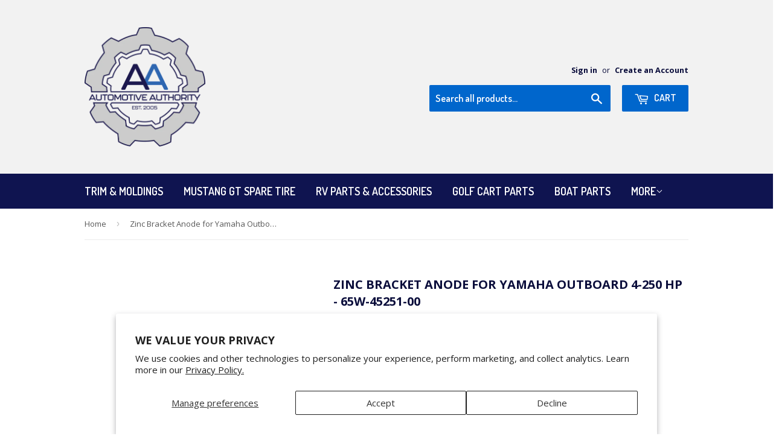

--- FILE ---
content_type: text/html; charset=utf-8
request_url: https://www.automotiveauthorityllc.com/products/zinc-bracket-anode-for-yamaha-outboard-4-250-hp-65w-45251-00
body_size: 28894
content:
<!doctype html>
<!--[if lt IE 7]><html class="no-js lt-ie9 lt-ie8 lt-ie7" lang="en"> <![endif]-->
<!--[if IE 7]><html class="no-js lt-ie9 lt-ie8" lang="en"> <![endif]-->
<!--[if IE 8]><html class="no-js lt-ie9" lang="en"> <![endif]-->
<!--[if IE 9 ]><html class="ie9 no-js"> <![endif]-->
<!--[if (gt IE 9)|!(IE)]><!--> <html class="no-touch no-js"> <!--<![endif]-->
<head>
	<!-- PANDECTES-GDPR: DO NOT MODIFY AUTO GENERATED CODE BELOW --><script id="pandectes-rules">      window.PandectesSettings = {"store":{"plan":"plus","theme":"Supply","primaryLocale":"en","adminMode":false},"tsPublished":1680096879,"declaration":{"showPurpose":false,"showProvider":false,"showDateGenerated":true},"language":{"languageMode":"Single","fallbackLanguage":"en","languageDetection":"browser","languagesSupported":[]},"texts":{"managed":{"headerText":{"en":"We respect your privacy"},"consentText":{"en":"This website uses cookies to ensure you get the best experience."},"dismissButtonText":{"en":"Ok"},"linkText":{"en":"Learn more"},"imprintText":{"en":"Imprint"},"preferencesButtonText":{"en":"Preferences"},"allowButtonText":{"en":"Accept"},"denyButtonText":{"en":"Decline"},"leaveSiteButtonText":{"en":"Leave this site"},"cookiePolicyText":{"en":"Cookie policy"},"preferencesPopupTitleText":{"en":"Manage consent preferences"},"preferencesPopupIntroText":{"en":"We use cookies to optimize website functionality, analyze the performance, and provide personalized experience to you. Some cookies are essential to make the website operate and function correctly. Those cookies cannot be disabled. In this window you can manage your preference of cookies."},"preferencesPopupCloseButtonText":{"en":"Close"},"preferencesPopupAcceptAllButtonText":{"en":"Accept all"},"preferencesPopupRejectAllButtonText":{"en":"Reject all"},"preferencesPopupSaveButtonText":{"en":"Save preferences"},"accessSectionTitleText":{"en":"Data portability"},"accessSectionParagraphText":{"en":"You have the right to request access to your data at any time."},"rectificationSectionTitleText":{"en":"Data Rectification"},"rectificationSectionParagraphText":{"en":"You have the right to request your data to be updated whenever you think it is appropriate."},"erasureSectionTitleText":{"en":"Right to be forgotten"},"erasureSectionParagraphText":{"en":"You have the right to ask all your data to be erased. After that, you will no longer be able to access your account."}},"categories":{"strictlyNecessaryCookiesTitleText":{"en":"Strictly necessary cookies"},"functionalityCookiesTitleText":{"en":"Functional cookies"},"performanceCookiesTitleText":{"en":"Performance cookies"},"targetingCookiesTitleText":{"en":"Targeting cookies"},"unclassifiedCookiesTitleText":{"en":"Unclassified cookies"},"strictlyNecessaryCookiesDescriptionText":{"en":"These cookies are essential in order to enable you to move around the website and use its features, such as accessing secure areas of the website. The website cannot function properly without these cookies."},"functionalityCookiesDescriptionText":{"en":"These cookies enable the site to provide enhanced functionality and personalisation. They may be set by us or by third party providers whose services we have added to our pages. If you do not allow these cookies then some or all of these services may not function properly."},"performanceCookiesDescriptionText":{"en":"These cookies enable us to monitor and improve the performance of our website. For example, they allow us to count visits, identify traffic sources and see which parts of the site are most popular."},"targetingCookiesDescriptionText":{"en":"These cookies may be set through our site by our advertising partners. They may be used by those companies to build a profile of your interests and show you relevant adverts on other sites.    They do not store directly personal information, but are based on uniquely identifying your browser and internet device. If you do not allow these cookies, you will experience less targeted advertising."},"unclassifiedCookiesDescriptionText":{"en":"Unclassified cookies are cookies that we are in the process of classifying, together with the providers of individual cookies."}},"auto":{"declName":{"en":"Name"},"declPath":{"en":"Path"},"declType":{"en":"Type"},"declDomain":{"en":"Domain"},"declPurpose":{"en":"Purpose"},"declProvider":{"en":"Provider"},"declRetention":{"en":"Retention"},"declFirstParty":{"en":"First-party"},"declThirdParty":{"en":"Third-party"},"cookiesDetailsText":{"en":"Cookies details"},"preferencesPopupAlwaysAllowedText":{"en":"Always allowed"},"submitButton":{"en":"Submit"},"submittingButton":{"en":"Submitting..."},"cancelButton":{"en":"Cancel"},"guestsSupportInfoText":{"en":"Please login with your customer account to further proceed."},"guestsSupportEmailPlaceholder":{"en":"E-mail address"},"guestsSupportEmailValidationError":{"en":"Email is not valid"},"guestsSupportEmailSuccessTitle":{"en":"Thank you for your request"},"guestsSupportEmailFailureTitle":{"en":"A problem occurred"},"guestsSupportEmailSuccessMessage":{"en":"If you are registered as a customer of this store, you will soon receive an email with instructions on how to proceed."},"guestsSupportEmailFailureMessage":{"en":"Your request was not submitted. Please try again and if problem persists, contact store owner for assistance."},"confirmationSuccessTitle":{"en":"Your request is verified"},"confirmationFailureTitle":{"en":"A problem occurred"},"confirmationSuccessMessage":{"en":"We will soon get back to you as to your request."},"confirmationFailureMessage":{"en":"Your request was not verified. Please try again and if problem persists, contact store owner for assistance"},"consentSectionTitleText":{"en":"Your cookie consent"},"consentSectionNoConsentText":{"en":"You have not consented to the cookies policy of this website."},"consentSectionConsentedText":{"en":"You consented to the cookies policy of this website on"},"consentStatus":{"en":"Consent preference"},"consentDate":{"en":"Consent date"},"consentId":{"en":"Consent ID"},"consentSectionChangeConsentActionText":{"en":"Change consent preference"},"accessSectionGDPRRequestsActionText":{"en":"Data subject requests"},"accessSectionAccountInfoActionText":{"en":"Personal data"},"accessSectionOrdersRecordsActionText":{"en":"Orders"},"accessSectionDownloadReportActionText":{"en":"Request export"},"rectificationCommentPlaceholder":{"en":"Describe what you want to be updated"},"rectificationCommentValidationError":{"en":"Comment is required"},"rectificationSectionEditAccountActionText":{"en":"Request an update"},"erasureSectionRequestDeletionActionText":{"en":"Request personal data deletion"}}},"library":{"previewMode":false,"fadeInTimeout":0,"defaultBlocked":7,"showLink":true,"showImprintLink":false,"enabled":true,"cookie":{"name":"_pandectes_gdpr","expiryDays":365,"secure":true},"dismissOnScroll":false,"dismissOnWindowClick":false,"dismissOnTimeout":false,"palette":{"popup":{"background":"#FFFFFF","backgroundForCalculations":{"a":1,"b":255,"g":255,"r":255},"text":"#000000"},"button":{"background":"transparent","backgroundForCalculations":{"a":1,"b":255,"g":255,"r":255},"text":"#000000","textForCalculation":{"a":1,"b":0,"g":0,"r":0},"border":"#000000"}},"content":{"href":"https://automotive-authority.myshopify.com/policies/privacy-policy","imprintHref":"/","close":"&#10005;","target":"","logo":"<img class=\"cc-banner-logo\" height=\"40\" width=\"40\" src=\"https://cdn.shopify.com/s/files/1/1565/7205/t/2/assets/pandectes-logo.png?v=1680008898\" alt=\"Automotive Authority\" />"},"window":"<div role=\"dialog\" aria-live=\"polite\" aria-label=\"cookieconsent\" aria-describedby=\"cookieconsent:desc\" id=\"pandectes-banner\" class=\"cc-window-wrapper cc-top-wrapper\"><div class=\"pd-cookie-banner-window cc-window {{classes}}\"><!--googleoff: all-->{{children}}<!--googleon: all--></div></div>","compliance":{"custom":"<div class=\"cc-compliance cc-highlight\">{{preferences}}{{allow}}</div>"},"type":"custom","layouts":{"basic":"{{logo}}{{messagelink}}{{compliance}}{{close}}"},"position":"top","theme":"wired","revokable":false,"animateRevokable":false,"revokableReset":false,"revokableLogoUrl":"https://cdn.shopify.com/s/files/1/1565/7205/t/2/assets/pandectes-reopen-logo.png?v=1680009837","revokablePlacement":"bottom-left","revokableMarginHorizontal":15,"revokableMarginVertical":15,"static":false,"autoAttach":true,"hasTransition":true,"blacklistPage":[""]},"geolocation":{"brOnly":false,"caOnly":false,"euOnly":false,"jpOnly":false,"thOnly":false,"canadaOnly":false,"globalVisibility":true},"dsr":{"guestsSupport":false,"accessSectionDownloadReportAuto":false},"banner":{"resetTs":1680008897,"extraCss":"        .cc-banner-logo {max-width: 24em!important;}    @media(min-width: 768px) {.cc-window.cc-floating{max-width: 24em!important;width: 24em!important;}}    .cc-message, .cc-header, .cc-logo {text-align: left}    .cc-window-wrapper{z-index: 2147483647;}    .cc-window{z-index: 2147483647;font-family: inherit;}    .cc-header{font-family: inherit;}    .pd-cp-ui{font-family: inherit; background-color: #FFFFFF;color:#000000;}    .pd-cp-btn{}    input + .pd-cp-preferences-slider{background-color: rgba(0, 0, 0, 0.3)}    .pd-cp-scrolling-section::-webkit-scrollbar{background-color: rgba(0, 0, 0, 0.3)}    input:checked + .pd-cp-preferences-slider{background-color: rgba(0, 0, 0, 1)}    .pd-cp-scrolling-section::-webkit-scrollbar-thumb {background-color: rgba(0, 0, 0, 1)}    .pd-cp-ui-close{color:#000000;}    .pd-cp-preferences-slider:before{background-color: #FFFFFF}    .pd-cp-title:before {border-color: #000000!important}    .pd-cp-preferences-slider{background-color:#000000}    .pd-cp-toggle{color:#000000!important}    @media(max-width:699px) {.pd-cp-ui-close-top svg {fill: #000000}}    .pd-cp-toggle:hover,.pd-cp-toggle:visited,.pd-cp-toggle:active{color:#000000!important}    .pd-cookie-banner-window {box-shadow: 0 0 18px rgb(0 0 0 / 20%);}  ","customJavascript":null,"showPoweredBy":false,"isActive":true,"implicitSavePreferences":false,"cookieIcon":false,"blockBots":false,"showCookiesDetails":true,"cookiesBlockedByDefault":"7","hasTransition":true,"blockingPage":false,"showOnlyLandingPage":false,"leaveSiteUrl":"https://www.google.com","linkRespectStoreLang":false},"cookies":{"0":[{"name":"localization","domain":"www.automotiveauthorityllc.com","path":"/","provider":"Shopify","firstParty":true,"retention":"1 year(s)","purpose":{"en":"Shopify store localization"}},{"name":"secure_customer_sig","domain":"www.automotiveauthorityllc.com","path":"/","provider":"Shopify","firstParty":true,"retention":"1 year(s)","purpose":{"en":"Used in connection with customer login."}},{"name":"cart_currency","domain":"www.automotiveauthorityllc.com","path":"/","provider":"Shopify","firstParty":true,"retention":"14 day(s)","purpose":{"en":"Used in connection with shopping cart."}},{"name":"keep_alive","domain":"www.automotiveauthorityllc.com","path":"/","provider":"Shopify","firstParty":true,"retention":"30 minute(s)","purpose":{"en":"Used in connection with buyer localization."}},{"name":"shopify_pay_redirect","domain":"www.automotiveauthorityllc.com","path":"/","provider":"Shopify","firstParty":true,"retention":"60 minute(s)","purpose":{"en":"Used in connection with checkout."}},{"name":"_secure_session_id","domain":"www.automotiveauthorityllc.com","path":"/","provider":"Shopify","firstParty":true,"retention":"24 hour(s)","purpose":{"en":"Used in connection with navigation through a storefront."}}],"1":[{"name":"fsb_previous_pathname","domain":"www.automotiveauthorityllc.com","path":"/","provider":"Hextom","firstParty":true,"retention":"Session","purpose":{"en":"Used by Hextom apps"}},{"name":"fsb_total_price_44892","domain":"www.automotiveauthorityllc.com","path":"/","provider":"Hextom","firstParty":true,"retention":"Session","purpose":{"en":"Used by Hextom free shipping bar."}}],"2":[{"name":"_s","domain":".automotiveauthorityllc.com","path":"/","provider":"Shopify","firstParty":true,"retention":"30 minute(s)","purpose":{"en":"Shopify analytics."}},{"name":"_shopify_y","domain":".automotiveauthorityllc.com","path":"/","provider":"Shopify","firstParty":true,"retention":"1 year(s)","purpose":{"en":"Shopify analytics."}},{"name":"_shopify_s","domain":".automotiveauthorityllc.com","path":"/","provider":"Shopify","firstParty":true,"retention":"30 minute(s)","purpose":{"en":"Shopify analytics."}},{"name":"_orig_referrer","domain":".automotiveauthorityllc.com","path":"/","provider":"Shopify","firstParty":true,"retention":"14 day(s)","purpose":{"en":"Tracks landing pages."}},{"name":"_landing_page","domain":".automotiveauthorityllc.com","path":"/","provider":"Shopify","firstParty":true,"retention":"14 day(s)","purpose":{"en":"Tracks landing pages."}},{"name":"_y","domain":".automotiveauthorityllc.com","path":"/","provider":"Shopify","firstParty":true,"retention":"1 year(s)","purpose":{"en":"Shopify analytics."}},{"name":"_gat","domain":".automotiveauthorityllc.com","path":"/","provider":"Google","firstParty":true,"retention":"46 second(s)","purpose":{"en":"Cookie is placed by Google Analytics to filter requests from bots."}},{"name":"_shopify_sa_t","domain":".automotiveauthorityllc.com","path":"/","provider":"Shopify","firstParty":true,"retention":"30 minute(s)","purpose":{"en":"Shopify analytics relating to marketing & referrals."}},{"name":"_shopify_sa_p","domain":".automotiveauthorityllc.com","path":"/","provider":"Shopify","firstParty":true,"retention":"30 minute(s)","purpose":{"en":"Shopify analytics relating to marketing & referrals."}},{"name":"qab_previous_pathname","domain":"www.automotiveauthorityllc.com","path":"/","provider":"Hextom","firstParty":true,"retention":"Session","purpose":{"en":"Used by Hextom for statistical data."}},{"name":"_gid","domain":".automotiveauthorityllc.com","path":"/","provider":"Google","firstParty":true,"retention":"24 hour(s)","purpose":{"en":"Cookie is placed by Google Analytics to count and track pageviews."}},{"name":"_ga","domain":".automotiveauthorityllc.com","path":"/","provider":"Google","firstParty":true,"retention":"1 year(s)","purpose":{"en":"Cookie is set by Google Analytics with unknown functionality"}},{"name":"_ga_LHTJLBC5CT","domain":".automotiveauthorityllc.com","path":"/","provider":"Google","firstParty":true,"retention":"1 year(s)","purpose":{"en":"Cookie is set by Google Analytics with unknown functionality"}}],"4":[{"name":"IDE","domain":".doubleclick.net","path":"/","provider":"Google","firstParty":true,"retention":"1 year(s)","purpose":{"en":"To measure the visitors’ actions after they click through from an advert. Expires after 1 year."}},{"name":"_gcl_au","domain":".automotiveauthorityllc.com","path":"/","provider":"Google","firstParty":true,"retention":"90 day(s)","purpose":{"en":"Cookie is placed by Google Tag Manager to track conversions."}}],"8":[{"name":"__gads","domain":".automotiveauthorityllc.com","path":"/","provider":"Unknown","firstParty":true,"retention":"1 year(s)","purpose":{"en":""}},{"name":"__gpi","domain":".automotiveauthorityllc.com","path":"/","provider":"Unknown","firstParty":true,"retention":"1 year(s)","purpose":{"en":""}},{"name":"fsb_incurred_fee_products","domain":"www.automotiveauthorityllc.com","path":"/","provider":"Unknown","firstParty":true,"retention":"Session","purpose":{"en":""}},{"name":"fsb_excluded_products","domain":"www.automotiveauthorityllc.com","path":"/","provider":"Unknown","firstParty":true,"retention":"Session","purpose":{"en":""}},{"name":"fsb_target_products_type","domain":"www.automotiveauthorityllc.com","path":"/","provider":"Unknown","firstParty":true,"retention":"Session","purpose":{"en":""}}]},"blocker":{"isActive":false,"googleConsentMode":{"id":"","analyticsId":"","isActive":false,"adStorageCategory":4,"analyticsStorageCategory":2,"personalizationStorageCategory":1,"functionalityStorageCategory":1,"customEvent":true,"securityStorageCategory":0,"redactData":true,"urlPassthrough":false},"facebookPixel":{"id":"","isActive":false,"ldu":false},"rakuten":{"isActive":false,"cmp":false,"ccpa":false},"gpcIsActive":false,"defaultBlocked":7,"patterns":{"whiteList":[],"blackList":{"1":[],"2":[],"4":[],"8":[]},"iframesWhiteList":[],"iframesBlackList":{"1":[],"2":[],"4":[],"8":[]},"beaconsWhiteList":[],"beaconsBlackList":{"1":[],"2":[],"4":[],"8":[]}}}}      !function(){"use strict";window.PandectesRules=window.PandectesRules||{},window.PandectesRules.manualBlacklist={1:[],2:[],4:[]},window.PandectesRules.blacklistedIFrames={1:[],2:[],4:[]},window.PandectesRules.blacklistedCss={1:[],2:[],4:[]},window.PandectesRules.blacklistedBeacons={1:[],2:[],4:[]};var e="javascript/blocked",t="_pandectes_gdpr";function r(e){return new RegExp(e.replace(/[/\\.+?$()]/g,"\\$&").replace("*","(.*)"))}var n=function(e){try{return JSON.parse(e)}catch(e){return!1}},a=function(e){var t=arguments.length>1&&void 0!==arguments[1]?arguments[1]:"log",r=new URLSearchParams(window.location.search);r.get("rules_debug")&&console[t]("PandectesRules: ".concat(e))};function s(e,t){var r=Object.keys(e);if(Object.getOwnPropertySymbols){var n=Object.getOwnPropertySymbols(e);t&&(n=n.filter((function(t){return Object.getOwnPropertyDescriptor(e,t).enumerable}))),r.push.apply(r,n)}return r}function i(e){for(var t=1;t<arguments.length;t++){var r=null!=arguments[t]?arguments[t]:{};t%2?s(Object(r),!0).forEach((function(t){o(e,t,r[t])})):Object.getOwnPropertyDescriptors?Object.defineProperties(e,Object.getOwnPropertyDescriptors(r)):s(Object(r)).forEach((function(t){Object.defineProperty(e,t,Object.getOwnPropertyDescriptor(r,t))}))}return e}function o(e,t,r){return t in e?Object.defineProperty(e,t,{value:r,enumerable:!0,configurable:!0,writable:!0}):e[t]=r,e}function c(e,t){return function(e){if(Array.isArray(e))return e}(e)||function(e,t){var r=null==e?null:"undefined"!=typeof Symbol&&e[Symbol.iterator]||e["@@iterator"];if(null==r)return;var n,a,s=[],i=!0,o=!1;try{for(r=r.call(e);!(i=(n=r.next()).done)&&(s.push(n.value),!t||s.length!==t);i=!0);}catch(e){o=!0,a=e}finally{try{i||null==r.return||r.return()}finally{if(o)throw a}}return s}(e,t)||u(e,t)||function(){throw new TypeError("Invalid attempt to destructure non-iterable instance.\nIn order to be iterable, non-array objects must have a [Symbol.iterator]() method.")}()}function l(e){return function(e){if(Array.isArray(e))return d(e)}(e)||function(e){if("undefined"!=typeof Symbol&&null!=e[Symbol.iterator]||null!=e["@@iterator"])return Array.from(e)}(e)||u(e)||function(){throw new TypeError("Invalid attempt to spread non-iterable instance.\nIn order to be iterable, non-array objects must have a [Symbol.iterator]() method.")}()}function u(e,t){if(e){if("string"==typeof e)return d(e,t);var r=Object.prototype.toString.call(e).slice(8,-1);return"Object"===r&&e.constructor&&(r=e.constructor.name),"Map"===r||"Set"===r?Array.from(e):"Arguments"===r||/^(?:Ui|I)nt(?:8|16|32)(?:Clamped)?Array$/.test(r)?d(e,t):void 0}}function d(e,t){(null==t||t>e.length)&&(t=e.length);for(var r=0,n=new Array(t);r<t;r++)n[r]=e[r];return n}var f="Pandectes"===window.navigator.userAgent;a("userAgent -> ".concat(window.navigator.userAgent.substring(0,50)));var p=function(){var e,r=arguments.length>0&&void 0!==arguments[0]?arguments[0]:t,a="; "+document.cookie,s=a.split("; "+r+"=");if(s.length<2)e={};else{var i=s.pop(),o=i.split(";");e=window.atob(o.shift())}var c=n(e);return!1!==c?c:e}(),g=window.PandectesSettings,h=g.banner.isActive,y=g.blocker.defaultBlocked,b=p&&null!==p.preferences&&void 0!==p.preferences?p.preferences:null,v=h?null===b?y:b:0,m={1:0==(1&v),2:0==(2&v),4:0==(4&v)},w=window.PandectesSettings.blocker.patterns,k=w.blackList,L=w.whiteList,P=w.iframesBlackList,C=w.iframesWhiteList,A=w.beaconsBlackList,S=w.beaconsWhiteList,_={blackList:[],whiteList:[],iframesBlackList:{1:[],2:[],4:[],8:[]},iframesWhiteList:[],beaconsBlackList:{1:[],2:[],4:[],8:[]},beaconsWhiteList:[]};[1,2,4].map((function(e){var t;m[e]||((t=_.blackList).push.apply(t,l(k[e].length?k[e].map(r):[])),_.iframesBlackList[e]=P[e].length?P[e].map(r):[],_.beaconsBlackList[e]=A[e].length?A[e].map(r):[])})),_.whiteList=L.length?L.map(r):[],_.iframesWhiteList=C.length?C.map(r):[],_.beaconsWhiteList=S.length?S.map(r):[];var B={scripts:[],iframes:{1:[],2:[],4:[]},beacons:{1:[],2:[],4:[]},css:{1:[],2:[],4:[]}},E=function(t,r){return t&&(!r||r!==e)&&(!_.blackList||_.blackList.some((function(e){return e.test(t)})))&&(!_.whiteList||_.whiteList.every((function(e){return!e.test(t)})))},O=function(e){var t=e.getAttribute("src");return _.blackList&&_.blackList.every((function(e){return!e.test(t)}))||_.whiteList&&_.whiteList.some((function(e){return e.test(t)}))},I=function(e,t){var r=_.iframesBlackList[t],n=_.iframesWhiteList;return e&&(!r||r.some((function(t){return t.test(e)})))&&(!n||n.every((function(t){return!t.test(e)})))},R=function(e,t){var r=_.beaconsBlackList[t],n=_.beaconsWhiteList;return e&&(!r||r.some((function(t){return t.test(e)})))&&(!n||n.every((function(t){return!t.test(e)})))},j=new MutationObserver((function(e){for(var t=0;t<e.length;t++)for(var r=e[t].addedNodes,n=0;n<r.length;n++){var a=r[n],s=a.dataset&&a.dataset.cookiecategory;if(1===a.nodeType&&"LINK"===a.tagName){var i=a.dataset&&a.dataset.href;if(i&&s)switch(s){case"functionality":case"C0001":B.css[1].push(i);break;case"performance":case"C0002":B.css[2].push(i);break;case"targeting":case"C0003":B.css[4].push(i)}}}})),x=new MutationObserver((function(t){for(var r=0;r<t.length;r++)for(var n=t[r].addedNodes,a=function(t){var r=n[t],a=r.src||r.dataset&&r.dataset.src,s=r.dataset&&r.dataset.cookiecategory;if(1===r.nodeType&&"IFRAME"===r.tagName){if(a){var i=!1;I(a,1)||"functionality"===s||"C0001"===s?(i=!0,B.iframes[1].push(a)):I(a,2)||"performance"===s||"C0002"===s?(i=!0,B.iframes[2].push(a)):(I(a,4)||"targeting"===s||"C0003"===s)&&(i=!0,B.iframes[4].push(a)),i&&(r.removeAttribute("src"),r.setAttribute("data-src",a))}}else if(1===r.nodeType&&"IMG"===r.tagName){if(a){var o=!1;R(a,1)?(o=!0,B.beacons[1].push(a)):R(a,2)?(o=!0,B.beacons[2].push(a)):R(a,4)&&(o=!0,B.beacons[4].push(a)),o&&(r.removeAttribute("src"),r.setAttribute("data-src",a))}}else if(1===r.nodeType&&"LINK"===r.tagName){var c=r.dataset&&r.dataset.href;if(c&&s)switch(s){case"functionality":case"C0001":B.css[1].push(c);break;case"performance":case"C0002":B.css[2].push(c);break;case"targeting":case"C0003":B.css[4].push(c)}}else if(1===r.nodeType&&"SCRIPT"===r.tagName){var l=r.type,u=!1;if(E(a,l))u=!0;else if(a&&s)switch(s){case"functionality":case"C0001":u=!0,window.PandectesRules.manualBlacklist[1].push(a);break;case"performance":case"C0002":u=!0,window.PandectesRules.manualBlacklist[2].push(a);break;case"targeting":case"C0003":u=!0,window.PandectesRules.manualBlacklist[4].push(a)}if(u){B.scripts.push([r,l]),r.type=e;r.addEventListener("beforescriptexecute",(function t(n){r.getAttribute("type")===e&&n.preventDefault(),r.removeEventListener("beforescriptexecute",t)})),r.parentElement&&r.parentElement.removeChild(r)}}},s=0;s<n.length;s++)a(s)})),T=document.createElement,N={src:Object.getOwnPropertyDescriptor(HTMLScriptElement.prototype,"src"),type:Object.getOwnPropertyDescriptor(HTMLScriptElement.prototype,"type")};window.PandectesRules.unblockCss=function(e){var t=B.css[e]||[];t.length&&a("Unblocking CSS for ".concat(e)),t.forEach((function(e){var t=document.querySelector('link[data-href^="'.concat(e,'"]'));t.removeAttribute("data-href"),t.href=e})),B.css[e]=[]},window.PandectesRules.unblockIFrames=function(e){var t=B.iframes[e]||[];t.length&&a("Unblocking IFrames for ".concat(e)),_.iframesBlackList[e]=[],t.forEach((function(e){var t=document.querySelector('iframe[data-src^="'.concat(e,'"]'));t.removeAttribute("data-src"),t.src=e})),B.iframes[e]=[]},window.PandectesRules.unblockBeacons=function(e){var t=B.beacons[e]||[];t.length&&a("Unblocking Beacons for ".concat(e)),_.beaconsBlackList[e]=[],t.forEach((function(e){var t=document.querySelector('img[data-src^="'.concat(e,'"]'));t.removeAttribute("data-src"),t.src=e})),B.beacons[e]=[]},window.PandectesRules.unblock=function(t){t.length<1?(_.blackList=[],_.whiteList=[],_.iframesBlackList=[],_.iframesWhiteList=[]):(_.blackList&&(_.blackList=_.blackList.filter((function(e){return t.every((function(t){return"string"==typeof t?!e.test(t):t instanceof RegExp?e.toString()!==t.toString():void 0}))}))),_.whiteList&&(_.whiteList=[].concat(l(_.whiteList),l(t.map((function(e){if("string"==typeof e){var t=".*"+r(e)+".*";if(_.whiteList.every((function(e){return e.toString()!==t.toString()})))return new RegExp(t)}else if(e instanceof RegExp&&_.whiteList.every((function(t){return t.toString()!==e.toString()})))return e;return null})).filter(Boolean)))));for(var n=document.querySelectorAll('script[type="'.concat(e,'"]')),s=0;s<n.length;s++){var i=n[s];O(i)&&(B.scripts.push([i,"application/javascript"]),i.parentElement.removeChild(i))}var o=0;l(B.scripts).forEach((function(e,t){var r=c(e,2),n=r[0],a=r[1];if(O(n)){for(var s=document.createElement("script"),i=0;i<n.attributes.length;i++){var l=n.attributes[i];"src"!==l.name&&"type"!==l.name&&s.setAttribute(l.name,n.attributes[i].value)}s.setAttribute("src",n.src),s.setAttribute("type",a||"application/javascript"),document.head.appendChild(s),B.scripts.splice(t-o,1),o++}})),0==_.blackList.length&&0===_.iframesBlackList[1].length&&0===_.iframesBlackList[2].length&&0===_.iframesBlackList[4].length&&0===_.beaconsBlackList[1].length&&0===_.beaconsBlackList[2].length&&0===_.beaconsBlackList[4].length&&(a("Disconnecting observers"),x.disconnect(),j.disconnect())};var D=window.PandectesSettings.blocker,M=setInterval((function(){window.Shopify&&(clearInterval(M),window.Shopify.loadFeatures&&window.Shopify.loadFeatures([{name:"consent-tracking-api",version:"0.1"}],(function(e){if(e)a("CustomerPrivacy API -> failed to load","warning");else if(a("CustomerPrivacy API -> loaded successfully"),(f||(0==(2&v)||0==(4&v)))&&window.Shopify.customerPrivacy.setTrackingConsent(!0,(function(e){e&&e.error?a("CustomerPrivacy API -> failed to allow tracking","error"):a("CustomerPrivacy API (Rules) -> tracking allowed")})),D.gpcIsActive&&"CCPA"===window.Shopify.customerPrivacy.getRegulation()){var t=navigator.globalPrivacyControl;void 0!==t?window.Shopify.customerPrivacy.setCCPAConsent(!t,(function(e){e&&e.error?a("CustomerPrivacy API -> failed to set CCPA consent","error"):a("CustomerPrivacy API (Rules) -> CCPA data sell "+(t?"disallowed":"allowed"))})):a("navigator.globalPrivacyControl is not set")}})))}),10),W=window.PandectesSettings,z=W.banner.isActive,F=W.blocker.googleConsentMode,U=F.isActive,q=F.customEvent,H=F.redactData,$=F.urlPassthrough,G=F.adStorageCategory,K=F.analyticsStorageCategory,J=F.functionalityStorageCategory,Y=F.personalizationStorageCategory,Q=F.securityStorageCategory;function V(){window.dataLayer.push(arguments)}window.dataLayer=window.dataLayer||[];var X,Z,ee={hasInitialized:!1,ads_data_redaction:!1,url_passthrough:!1,storage:{ad_storage:"granted",analytics_storage:"granted",functionality_storage:"granted",personalization_storage:"granted",security_storage:"granted",wait_for_update:500}};if(z&&U){var te=0==(v&G)?"granted":"denied",re=0==(v&K)?"granted":"denied",ne=0==(v&J)?"granted":"denied",ae=0==(v&Y)?"granted":"denied",se=0==(v&Q)?"granted":"denied";ee.hasInitialized=!0,ee.ads_data_redaction="denied"===te&&H,ee.url_passthrough=$,ee.storage.ad_storage=te,ee.storage.analytics_storage=re,ee.storage.functionality_storage=ne,ee.storage.personalization_storage=ae,ee.storage.security_storage=se,ee.ads_data_redaction&&V("set","ads_data_redaction",ee.ads_data_redaction),ee.url_passthrough&&V("set","url_passthrough",ee.url_passthrough),V("consent","default",ee.storage),q&&(Z=7===(X=v)?"deny":0===X?"allow":"mixed",window.dataLayer.push({event:"Pandectes_Consent_Update",pandectes_status:Z,pandectes_categories:{C0000:"allow",C0001:m[1]?"allow":"deny",C0002:m[2]?"allow":"deny",C0003:m[4]?"allow":"deny"}})),a("Google consent mode initialized")}window.PandectesRules.gcm=ee;var ie=window.PandectesSettings,oe=ie.banner.isActive,ce=ie.blocker.isActive;a("Blocker -> "+(ce?"Active":"Inactive")),a("Banner -> "+(oe?"Active":"Inactive")),a("ActualPrefs -> "+v);var le=null===b&&/\/checkouts\//.test(window.location.pathname);0!==v&&!1===f&&ce&&!le?(a("Blocker will execute"),document.createElement=function(){for(var t=arguments.length,r=new Array(t),n=0;n<t;n++)r[n]=arguments[n];if("script"!==r[0].toLowerCase())return T.bind?T.bind(document).apply(void 0,r):T;var a=T.bind(document).apply(void 0,r);try{Object.defineProperties(a,{src:i(i({},N.src),{},{set:function(t){E(t,a.type)&&N.type.set.call(this,e),N.src.set.call(this,t)}}),type:i(i({},N.type),{},{get:function(){var t=N.type.get.call(this);return t===e||E(this.src,t)?null:t},set:function(t){var r=E(a.src,a.type)?e:t;N.type.set.call(this,r)}})}),a.setAttribute=function(t,r){if("type"===t){var n=E(a.src,a.type)?e:r;N.type.set.call(a,n)}else"src"===t?(E(r,a.type)&&N.type.set.call(a,e),N.src.set.call(a,r)):HTMLScriptElement.prototype.setAttribute.call(a,t,r)}}catch(e){console.warn("Yett: unable to prevent script execution for script src ",a.src,".\n",'A likely cause would be because you are using a third-party browser extension that monkey patches the "document.createElement" function.')}return a},x.observe(document.documentElement,{childList:!0,subtree:!0}),j.observe(document.documentElement,{childList:!0,subtree:!0})):a("Blocker will not execute")}();
</script><script async src="//pagead2.googlesyndication.com/pagead/js/adsbygoogle.js"></script>
<script>
     (adsbygoogle = window.adsbygoogle || []).push({
          google_ad_client: "ca-pub-7246317538565035",
          enable_page_level_ads: true
     });
</script>
  <meta name="keywords" content="golf cart parts,automotive trim molding, LED, RV parts, Camper Parts,Boat molding, Boat Parts, ATV parts, Mustang GT spare tire> 
  <meta name="msvalidate.01" content="B666A73DC832FD02A9BA5FA7F316E917" />
<meta name="msvalidate.01" content="77AC500DD9A49E2E6FE9A1C6142C4A54" />
<meta name="google-site-verification" content="mLEvAnr5gXkrXBAyWlPQKmatwiKwYoMefTKUSXXsxVM" />
  <!-- Basic page needs ================================================== -->
  <meta charset="utf-8">
  <meta http-equiv="X-UA-Compatible" content="IE=edge,chrome=1">

  
  <link rel="shortcut icon" href="//www.automotiveauthorityllc.com/cdn/shop/t/2/assets/favicon.png?v=444800450596847451630429520" type="image/png" />
  

  <!-- Title and description ================================================== -->
  <title>
  Zinc Bracket Anode for Yamaha Outboard 4-250 HP - 65W-45251-00 &ndash; Automotive Authority
  </title>


  
    <meta name="description" content="Zinc Transom Clamp Bracket Anode For Yamaha Outboards - Replaces Part #&#39;s: 65W-45251-00, 65W-45251-00-00, 6E0-45251-10, 6E0-45251-11, 6E0-45251-12 - Includes: 1x Zinc Anode - Fits: Bracket 1, Lower - Drive 1 - Yamaha Outboards 40-250 HP Motors">
  

  <!-- Product meta ================================================== -->
  

  <meta property="og:type" content="product">
  <meta property="og:title" content="Zinc Bracket Anode for Yamaha Outboard 4-250 HP - 65W-45251-00">
  <meta property="og:url" content="https://www.automotiveauthorityllc.com/products/zinc-bracket-anode-for-yamaha-outboard-4-250-hp-65w-45251-00">
  
  <meta property="og:image" content="http://www.automotiveauthorityllc.com/cdn/shop/products/ZincClampBracketAnodeforYamahaHondaOutboardLowerDrive1Two-StrokeFour-Stroke489.91520253040506070150200225250HP-65W-45251-00_65W-45251-00-00_6E0-45251-10_6E0-45251-11_6E0-45251-12_1_1024x1024.jpg?v=1673552093">
  <meta property="og:image:secure_url" content="https://www.automotiveauthorityllc.com/cdn/shop/products/ZincClampBracketAnodeforYamahaHondaOutboardLowerDrive1Two-StrokeFour-Stroke489.91520253040506070150200225250HP-65W-45251-00_65W-45251-00-00_6E0-45251-10_6E0-45251-11_6E0-45251-12_1_1024x1024.jpg?v=1673552093">
  
  <meta property="og:image" content="http://www.automotiveauthorityllc.com/cdn/shop/products/ZincClampBracketAnodeforYamahaHondaOutboardLowerDrive1Two-StrokeFour-Stroke489.91520253040506070150200225250HP-65W-45251-00_65W-45251-00-00_6E0-45251-10_6E0-45251-11_6E0-45251-12_2_1024x1024.jpg?v=1673552093">
  <meta property="og:image:secure_url" content="https://www.automotiveauthorityllc.com/cdn/shop/products/ZincClampBracketAnodeforYamahaHondaOutboardLowerDrive1Two-StrokeFour-Stroke489.91520253040506070150200225250HP-65W-45251-00_65W-45251-00-00_6E0-45251-10_6E0-45251-11_6E0-45251-12_2_1024x1024.jpg?v=1673552093">
  
  <meta property="og:image" content="http://www.automotiveauthorityllc.com/cdn/shop/products/ZincClampBracketAnodeforYamahaHondaOutboardLowerDrive1Two-StrokeFour-Stroke489.91520253040506070150200225250HP-65W-45251-00_65W-45251-00-00_6E0-45251-10_6E0-45251-11_6E0-45251-12_3_1024x1024.jpg?v=1673552094">
  <meta property="og:image:secure_url" content="https://www.automotiveauthorityllc.com/cdn/shop/products/ZincClampBracketAnodeforYamahaHondaOutboardLowerDrive1Two-StrokeFour-Stroke489.91520253040506070150200225250HP-65W-45251-00_65W-45251-00-00_6E0-45251-10_6E0-45251-11_6E0-45251-12_3_1024x1024.jpg?v=1673552094">
  
  <meta property="og:price:amount" content="16.95">
  <meta property="og:price:currency" content="USD">


  
    <meta property="og:description" content="Zinc Transom Clamp Bracket Anode For Yamaha Outboards - Replaces Part #&#39;s: 65W-45251-00, 65W-45251-00-00, 6E0-45251-10, 6E0-45251-11, 6E0-45251-12 - Includes: 1x Zinc Anode - Fits: Bracket 1, Lower - Drive 1 - Yamaha Outboards 40-250 HP Motors">
  

  <meta property="og:site_name" content="Automotive Authority">

  


<meta name="twitter:card" content="summary">


  <meta name="twitter:card" content="product">
  <meta name="twitter:title" content="Zinc Bracket Anode for Yamaha Outboard 4-250 HP - 65W-45251-00">
  <meta name="twitter:description" content="Zinc Transom Clamp Bracket Anode For Yamaha Outboards Replaces Part #&#39;s: 65W-45251-00, 65W-45251-00-00, 6E0-45251-10, 6E0-45251-11, 6E0-45251-12 Includes: 1x Zinc Anode   Fits: HP / Model / Year(s) - Bracket 1, Lower - Drive 1Yamaha Outboards 40-250 HP Motors 4HP / 4SG / 1988 4HP / 4LG / 1988 4HP / 4LF / 1989 4HP / 4SF / 1989 6HP / 6SG / 1988 6HP / 6LG / 1988 6HP / 6LF / 1989 6HP / 6SF / 1989 8HP / 8SG / 1988 8HP / 8LG / 1988 8HP / 8LF / 1989 8HP / 8SF / 1989 9.9HP / FT9.9EXG / 1988 9.9HP / 9.9SG / 1988 9.9HP / F9.9LG / 1988 9.9HP / 9.9LG / 1988 9.9HP / 9.9ESG / 1988 9.9HP / 9.9ELG / 1988 9.9HP / FT9.9XG / 1988 9.9HP / F9.9SG / 1988 9.9HP / FT9.9ELG / 1988 9.9HP / 9.9ELF / 1989 9.9HP / F9.9LF / 1989 9.9HP / FT9.9EXF / 1989 9.9HP / F9.9SF / 1989 9.9HP / FT9.9ELF / 1989 9.9HP / 9.9LF / 1989 9.9HP / 9.9SF / 1989 9.9HP / 9.9ESF / 1989 9.9HP / FT9.9XF / 1989 9.9HP / T9.9LPHB / 2013, 2019 9.9HP / T9.9XPB / 2015, 2021 9.9HP">
  <meta name="twitter:image" content="https://www.automotiveauthorityllc.com/cdn/shop/products/ZincClampBracketAnodeforYamahaHondaOutboardLowerDrive1Two-StrokeFour-Stroke489.91520253040506070150200225250HP-65W-45251-00_65W-45251-00-00_6E0-45251-10_6E0-45251-11_6E0-45251-12_1_large.jpg?v=1673552093">
  <meta name="twitter:image:width" content="480">
  <meta name="twitter:image:height" content="480">



  <!-- Helpers ================================================== -->
  <link rel="canonical" href="https://www.automotiveauthorityllc.com/products/zinc-bracket-anode-for-yamaha-outboard-4-250-hp-65w-45251-00">
  <meta name="viewport" content="width=device-width,initial-scale=1">

  
  <!-- Ajaxify Cart Plugin ================================================== -->
  <link href="//www.automotiveauthorityllc.com/cdn/shop/t/2/assets/ajaxify.scss.css?v=140649924464081616531477415565" rel="stylesheet" type="text/css" media="all" />
  

  <!-- CSS ================================================== -->
  <link href="//www.automotiveauthorityllc.com/cdn/shop/t/2/assets/timber.scss.css?v=104033372493216043151708692142" rel="stylesheet" type="text/css" media="all" />
  
  
  
  <link href="//fonts.googleapis.com/css?family=Open+Sans:400,700" rel="stylesheet" type="text/css" media="all" />


  


  
    
    
    <link href="//fonts.googleapis.com/css?family=Dosis:600" rel="stylesheet" type="text/css" media="all" />
  



  <!-- Header hook for plugins ================================================== -->
  <script>window.performance && window.performance.mark && window.performance.mark('shopify.content_for_header.start');</script><meta name="google-site-verification" content="URMTzlMhFiWokA64d815jWzJJjsPWX1ZGMe1Cdg_aMc">
<meta id="shopify-digital-wallet" name="shopify-digital-wallet" content="/15657205/digital_wallets/dialog">
<meta name="shopify-checkout-api-token" content="eff074999ea08ebff16b3c2da51afe2a">
<meta id="in-context-paypal-metadata" data-shop-id="15657205" data-venmo-supported="false" data-environment="production" data-locale="en_US" data-paypal-v4="true" data-currency="USD">
<link rel="alternate" hreflang="x-default" href="https://www.automotiveauthorityllc.com/products/zinc-bracket-anode-for-yamaha-outboard-4-250-hp-65w-45251-00">
<link rel="alternate" hreflang="en" href="https://www.automotiveauthorityllc.com/products/zinc-bracket-anode-for-yamaha-outboard-4-250-hp-65w-45251-00">
<link rel="alternate" hreflang="es" href="https://www.automotiveauthorityllc.com/es/products/zinc-bracket-anode-for-yamaha-outboard-4-250-hp-65w-45251-00">
<link rel="alternate" hreflang="fr" href="https://www.automotiveauthorityllc.com/fr/products/zinc-bracket-anode-for-yamaha-outboard-4-250-hp-65w-45251-00">
<link rel="alternate" type="application/json+oembed" href="https://www.automotiveauthorityllc.com/products/zinc-bracket-anode-for-yamaha-outboard-4-250-hp-65w-45251-00.oembed">
<script async="async" src="/checkouts/internal/preloads.js?locale=en-US"></script>
<link rel="preconnect" href="https://shop.app" crossorigin="anonymous">
<script async="async" src="https://shop.app/checkouts/internal/preloads.js?locale=en-US&shop_id=15657205" crossorigin="anonymous"></script>
<script id="apple-pay-shop-capabilities" type="application/json">{"shopId":15657205,"countryCode":"US","currencyCode":"USD","merchantCapabilities":["supports3DS"],"merchantId":"gid:\/\/shopify\/Shop\/15657205","merchantName":"Automotive Authority","requiredBillingContactFields":["postalAddress","email","phone"],"requiredShippingContactFields":["postalAddress","email","phone"],"shippingType":"shipping","supportedNetworks":["visa","masterCard","amex","discover","elo","jcb"],"total":{"type":"pending","label":"Automotive Authority","amount":"1.00"},"shopifyPaymentsEnabled":true,"supportsSubscriptions":true}</script>
<script id="shopify-features" type="application/json">{"accessToken":"eff074999ea08ebff16b3c2da51afe2a","betas":["rich-media-storefront-analytics"],"domain":"www.automotiveauthorityllc.com","predictiveSearch":true,"shopId":15657205,"locale":"en"}</script>
<script>var Shopify = Shopify || {};
Shopify.shop = "automotive-authority.myshopify.com";
Shopify.locale = "en";
Shopify.currency = {"active":"USD","rate":"1.0"};
Shopify.country = "US";
Shopify.theme = {"name":"Supply","id":150806217,"schema_name":null,"schema_version":null,"theme_store_id":679,"role":"main"};
Shopify.theme.handle = "null";
Shopify.theme.style = {"id":null,"handle":null};
Shopify.cdnHost = "www.automotiveauthorityllc.com/cdn";
Shopify.routes = Shopify.routes || {};
Shopify.routes.root = "/";</script>
<script type="module">!function(o){(o.Shopify=o.Shopify||{}).modules=!0}(window);</script>
<script>!function(o){function n(){var o=[];function n(){o.push(Array.prototype.slice.apply(arguments))}return n.q=o,n}var t=o.Shopify=o.Shopify||{};t.loadFeatures=n(),t.autoloadFeatures=n()}(window);</script>
<script>
  window.ShopifyPay = window.ShopifyPay || {};
  window.ShopifyPay.apiHost = "shop.app\/pay";
  window.ShopifyPay.redirectState = null;
</script>
<script id="shop-js-analytics" type="application/json">{"pageType":"product"}</script>
<script defer="defer" async type="module" src="//www.automotiveauthorityllc.com/cdn/shopifycloud/shop-js/modules/v2/client.init-shop-cart-sync_DlSlHazZ.en.esm.js"></script>
<script defer="defer" async type="module" src="//www.automotiveauthorityllc.com/cdn/shopifycloud/shop-js/modules/v2/chunk.common_D16XZWos.esm.js"></script>
<script type="module">
  await import("//www.automotiveauthorityllc.com/cdn/shopifycloud/shop-js/modules/v2/client.init-shop-cart-sync_DlSlHazZ.en.esm.js");
await import("//www.automotiveauthorityllc.com/cdn/shopifycloud/shop-js/modules/v2/chunk.common_D16XZWos.esm.js");

  window.Shopify.SignInWithShop?.initShopCartSync?.({"fedCMEnabled":true,"windoidEnabled":true});

</script>
<script>
  window.Shopify = window.Shopify || {};
  if (!window.Shopify.featureAssets) window.Shopify.featureAssets = {};
  window.Shopify.featureAssets['shop-js'] = {"shop-cart-sync":["modules/v2/client.shop-cart-sync_DKWYiEUO.en.esm.js","modules/v2/chunk.common_D16XZWos.esm.js"],"init-fed-cm":["modules/v2/client.init-fed-cm_vfPMjZAC.en.esm.js","modules/v2/chunk.common_D16XZWos.esm.js"],"init-shop-email-lookup-coordinator":["modules/v2/client.init-shop-email-lookup-coordinator_CR38P6MB.en.esm.js","modules/v2/chunk.common_D16XZWos.esm.js"],"init-shop-cart-sync":["modules/v2/client.init-shop-cart-sync_DlSlHazZ.en.esm.js","modules/v2/chunk.common_D16XZWos.esm.js"],"shop-cash-offers":["modules/v2/client.shop-cash-offers_CJw4IQ6B.en.esm.js","modules/v2/chunk.common_D16XZWos.esm.js","modules/v2/chunk.modal_UwFWkumu.esm.js"],"shop-toast-manager":["modules/v2/client.shop-toast-manager_BY778Uv6.en.esm.js","modules/v2/chunk.common_D16XZWos.esm.js"],"init-windoid":["modules/v2/client.init-windoid_DVhZdEm3.en.esm.js","modules/v2/chunk.common_D16XZWos.esm.js"],"shop-button":["modules/v2/client.shop-button_D2ZzKUPa.en.esm.js","modules/v2/chunk.common_D16XZWos.esm.js"],"avatar":["modules/v2/client.avatar_BTnouDA3.en.esm.js"],"init-customer-accounts-sign-up":["modules/v2/client.init-customer-accounts-sign-up_CQZUmjGN.en.esm.js","modules/v2/client.shop-login-button_Cu5K-F7X.en.esm.js","modules/v2/chunk.common_D16XZWos.esm.js","modules/v2/chunk.modal_UwFWkumu.esm.js"],"pay-button":["modules/v2/client.pay-button_CcBqbGU7.en.esm.js","modules/v2/chunk.common_D16XZWos.esm.js"],"init-shop-for-new-customer-accounts":["modules/v2/client.init-shop-for-new-customer-accounts_B5DR5JTE.en.esm.js","modules/v2/client.shop-login-button_Cu5K-F7X.en.esm.js","modules/v2/chunk.common_D16XZWos.esm.js","modules/v2/chunk.modal_UwFWkumu.esm.js"],"shop-login-button":["modules/v2/client.shop-login-button_Cu5K-F7X.en.esm.js","modules/v2/chunk.common_D16XZWos.esm.js","modules/v2/chunk.modal_UwFWkumu.esm.js"],"shop-follow-button":["modules/v2/client.shop-follow-button_BX8Slf17.en.esm.js","modules/v2/chunk.common_D16XZWos.esm.js","modules/v2/chunk.modal_UwFWkumu.esm.js"],"init-customer-accounts":["modules/v2/client.init-customer-accounts_DjKkmQ2w.en.esm.js","modules/v2/client.shop-login-button_Cu5K-F7X.en.esm.js","modules/v2/chunk.common_D16XZWos.esm.js","modules/v2/chunk.modal_UwFWkumu.esm.js"],"lead-capture":["modules/v2/client.lead-capture_ChWCg7nV.en.esm.js","modules/v2/chunk.common_D16XZWos.esm.js","modules/v2/chunk.modal_UwFWkumu.esm.js"],"checkout-modal":["modules/v2/client.checkout-modal_DPnpVyv-.en.esm.js","modules/v2/chunk.common_D16XZWos.esm.js","modules/v2/chunk.modal_UwFWkumu.esm.js"],"shop-login":["modules/v2/client.shop-login_leRXJtcZ.en.esm.js","modules/v2/chunk.common_D16XZWos.esm.js","modules/v2/chunk.modal_UwFWkumu.esm.js"],"payment-terms":["modules/v2/client.payment-terms_Bp9K0NXD.en.esm.js","modules/v2/chunk.common_D16XZWos.esm.js","modules/v2/chunk.modal_UwFWkumu.esm.js"]};
</script>
<script>(function() {
  var isLoaded = false;
  function asyncLoad() {
    if (isLoaded) return;
    isLoaded = true;
    var urls = ["\/\/cdn.shopify.com\/proxy\/1c259762d016918b55b4a9715f0606166bca6bdd7b800fe9c7619238b923ce8c\/s.pandect.es\/scripts\/pandectes-core.js?shop=automotive-authority.myshopify.com\u0026sp-cache-control=cHVibGljLCBtYXgtYWdlPTkwMA","https:\/\/cdn.hextom.com\/js\/freeshippingbar.js?shop=automotive-authority.myshopify.com","https:\/\/cdn.hextom.com\/js\/quickannouncementbar.js?shop=automotive-authority.myshopify.com"];
    for (var i = 0; i < urls.length; i++) {
      var s = document.createElement('script');
      s.type = 'text/javascript';
      s.async = true;
      s.src = urls[i];
      var x = document.getElementsByTagName('script')[0];
      x.parentNode.insertBefore(s, x);
    }
  };
  if(window.attachEvent) {
    window.attachEvent('onload', asyncLoad);
  } else {
    window.addEventListener('load', asyncLoad, false);
  }
})();</script>
<script id="__st">var __st={"a":15657205,"offset":-18000,"reqid":"94f74d07-4068-4d1f-97e3-0680add2702a-1768577248","pageurl":"www.automotiveauthorityllc.com\/products\/zinc-bracket-anode-for-yamaha-outboard-4-250-hp-65w-45251-00","u":"b2fdac391019","p":"product","rtyp":"product","rid":7954855100673};</script>
<script>window.ShopifyPaypalV4VisibilityTracking = true;</script>
<script id="captcha-bootstrap">!function(){'use strict';const t='contact',e='account',n='new_comment',o=[[t,t],['blogs',n],['comments',n],[t,'customer']],c=[[e,'customer_login'],[e,'guest_login'],[e,'recover_customer_password'],[e,'create_customer']],r=t=>t.map((([t,e])=>`form[action*='/${t}']:not([data-nocaptcha='true']) input[name='form_type'][value='${e}']`)).join(','),a=t=>()=>t?[...document.querySelectorAll(t)].map((t=>t.form)):[];function s(){const t=[...o],e=r(t);return a(e)}const i='password',u='form_key',d=['recaptcha-v3-token','g-recaptcha-response','h-captcha-response',i],f=()=>{try{return window.sessionStorage}catch{return}},m='__shopify_v',_=t=>t.elements[u];function p(t,e,n=!1){try{const o=window.sessionStorage,c=JSON.parse(o.getItem(e)),{data:r}=function(t){const{data:e,action:n}=t;return t[m]||n?{data:e,action:n}:{data:t,action:n}}(c);for(const[e,n]of Object.entries(r))t.elements[e]&&(t.elements[e].value=n);n&&o.removeItem(e)}catch(o){console.error('form repopulation failed',{error:o})}}const l='form_type',E='cptcha';function T(t){t.dataset[E]=!0}const w=window,h=w.document,L='Shopify',v='ce_forms',y='captcha';let A=!1;((t,e)=>{const n=(g='f06e6c50-85a8-45c8-87d0-21a2b65856fe',I='https://cdn.shopify.com/shopifycloud/storefront-forms-hcaptcha/ce_storefront_forms_captcha_hcaptcha.v1.5.2.iife.js',D={infoText:'Protected by hCaptcha',privacyText:'Privacy',termsText:'Terms'},(t,e,n)=>{const o=w[L][v],c=o.bindForm;if(c)return c(t,g,e,D).then(n);var r;o.q.push([[t,g,e,D],n]),r=I,A||(h.body.append(Object.assign(h.createElement('script'),{id:'captcha-provider',async:!0,src:r})),A=!0)});var g,I,D;w[L]=w[L]||{},w[L][v]=w[L][v]||{},w[L][v].q=[],w[L][y]=w[L][y]||{},w[L][y].protect=function(t,e){n(t,void 0,e),T(t)},Object.freeze(w[L][y]),function(t,e,n,w,h,L){const[v,y,A,g]=function(t,e,n){const i=e?o:[],u=t?c:[],d=[...i,...u],f=r(d),m=r(i),_=r(d.filter((([t,e])=>n.includes(e))));return[a(f),a(m),a(_),s()]}(w,h,L),I=t=>{const e=t.target;return e instanceof HTMLFormElement?e:e&&e.form},D=t=>v().includes(t);t.addEventListener('submit',(t=>{const e=I(t);if(!e)return;const n=D(e)&&!e.dataset.hcaptchaBound&&!e.dataset.recaptchaBound,o=_(e),c=g().includes(e)&&(!o||!o.value);(n||c)&&t.preventDefault(),c&&!n&&(function(t){try{if(!f())return;!function(t){const e=f();if(!e)return;const n=_(t);if(!n)return;const o=n.value;o&&e.removeItem(o)}(t);const e=Array.from(Array(32),(()=>Math.random().toString(36)[2])).join('');!function(t,e){_(t)||t.append(Object.assign(document.createElement('input'),{type:'hidden',name:u})),t.elements[u].value=e}(t,e),function(t,e){const n=f();if(!n)return;const o=[...t.querySelectorAll(`input[type='${i}']`)].map((({name:t})=>t)),c=[...d,...o],r={};for(const[a,s]of new FormData(t).entries())c.includes(a)||(r[a]=s);n.setItem(e,JSON.stringify({[m]:1,action:t.action,data:r}))}(t,e)}catch(e){console.error('failed to persist form',e)}}(e),e.submit())}));const S=(t,e)=>{t&&!t.dataset[E]&&(n(t,e.some((e=>e===t))),T(t))};for(const o of['focusin','change'])t.addEventListener(o,(t=>{const e=I(t);D(e)&&S(e,y())}));const B=e.get('form_key'),M=e.get(l),P=B&&M;t.addEventListener('DOMContentLoaded',(()=>{const t=y();if(P)for(const e of t)e.elements[l].value===M&&p(e,B);[...new Set([...A(),...v().filter((t=>'true'===t.dataset.shopifyCaptcha))])].forEach((e=>S(e,t)))}))}(h,new URLSearchParams(w.location.search),n,t,e,['guest_login'])})(!0,!0)}();</script>
<script integrity="sha256-4kQ18oKyAcykRKYeNunJcIwy7WH5gtpwJnB7kiuLZ1E=" data-source-attribution="shopify.loadfeatures" defer="defer" src="//www.automotiveauthorityllc.com/cdn/shopifycloud/storefront/assets/storefront/load_feature-a0a9edcb.js" crossorigin="anonymous"></script>
<script crossorigin="anonymous" defer="defer" src="//www.automotiveauthorityllc.com/cdn/shopifycloud/storefront/assets/shopify_pay/storefront-65b4c6d7.js?v=20250812"></script>
<script data-source-attribution="shopify.dynamic_checkout.dynamic.init">var Shopify=Shopify||{};Shopify.PaymentButton=Shopify.PaymentButton||{isStorefrontPortableWallets:!0,init:function(){window.Shopify.PaymentButton.init=function(){};var t=document.createElement("script");t.src="https://www.automotiveauthorityllc.com/cdn/shopifycloud/portable-wallets/latest/portable-wallets.en.js",t.type="module",document.head.appendChild(t)}};
</script>
<script data-source-attribution="shopify.dynamic_checkout.buyer_consent">
  function portableWalletsHideBuyerConsent(e){var t=document.getElementById("shopify-buyer-consent"),n=document.getElementById("shopify-subscription-policy-button");t&&n&&(t.classList.add("hidden"),t.setAttribute("aria-hidden","true"),n.removeEventListener("click",e))}function portableWalletsShowBuyerConsent(e){var t=document.getElementById("shopify-buyer-consent"),n=document.getElementById("shopify-subscription-policy-button");t&&n&&(t.classList.remove("hidden"),t.removeAttribute("aria-hidden"),n.addEventListener("click",e))}window.Shopify?.PaymentButton&&(window.Shopify.PaymentButton.hideBuyerConsent=portableWalletsHideBuyerConsent,window.Shopify.PaymentButton.showBuyerConsent=portableWalletsShowBuyerConsent);
</script>
<script data-source-attribution="shopify.dynamic_checkout.cart.bootstrap">document.addEventListener("DOMContentLoaded",(function(){function t(){return document.querySelector("shopify-accelerated-checkout-cart, shopify-accelerated-checkout")}if(t())Shopify.PaymentButton.init();else{new MutationObserver((function(e,n){t()&&(Shopify.PaymentButton.init(),n.disconnect())})).observe(document.body,{childList:!0,subtree:!0})}}));
</script>
<script id='scb4127' type='text/javascript' async='' src='https://www.automotiveauthorityllc.com/cdn/shopifycloud/privacy-banner/storefront-banner.js'></script><link id="shopify-accelerated-checkout-styles" rel="stylesheet" media="screen" href="https://www.automotiveauthorityllc.com/cdn/shopifycloud/portable-wallets/latest/accelerated-checkout-backwards-compat.css" crossorigin="anonymous">
<style id="shopify-accelerated-checkout-cart">
        #shopify-buyer-consent {
  margin-top: 1em;
  display: inline-block;
  width: 100%;
}

#shopify-buyer-consent.hidden {
  display: none;
}

#shopify-subscription-policy-button {
  background: none;
  border: none;
  padding: 0;
  text-decoration: underline;
  font-size: inherit;
  cursor: pointer;
}

#shopify-subscription-policy-button::before {
  box-shadow: none;
}

      </style>

<script>window.performance && window.performance.mark && window.performance.mark('shopify.content_for_header.end');</script>

  

<!--[if lt IE 9]>
<script src="//cdnjs.cloudflare.com/ajax/libs/html5shiv/3.7.2/html5shiv.min.js" type="text/javascript"></script>
<script src="//www.automotiveauthorityllc.com/cdn/shop/t/2/assets/respond.min.js?v=52248677837542619231477415561" type="text/javascript"></script>
<link href="//www.automotiveauthorityllc.com/cdn/shop/t/2/assets/respond-proxy.html" id="respond-proxy" rel="respond-proxy" />
<link href="//www.automotiveauthorityllc.com/search?q=3479ca8896452d4bd140cbb72a5d4ae8" id="respond-redirect" rel="respond-redirect" />
<script src="//www.automotiveauthorityllc.com/search?q=3479ca8896452d4bd140cbb72a5d4ae8" type="text/javascript"></script>
<![endif]-->
<!--[if (lte IE 9) ]><script src="//www.automotiveauthorityllc.com/cdn/shop/t/2/assets/match-media.min.js?v=159635276924582161481477415560" type="text/javascript"></script><![endif]-->


  
  

  <script src="//ajax.googleapis.com/ajax/libs/jquery/1.11.0/jquery.min.js" type="text/javascript"></script>
  <script src="//www.automotiveauthorityllc.com/cdn/shop/t/2/assets/modernizr.min.js?v=26620055551102246001477415561" type="text/javascript"></script>

<link href="https://monorail-edge.shopifysvc.com" rel="dns-prefetch">
<script>(function(){if ("sendBeacon" in navigator && "performance" in window) {try {var session_token_from_headers = performance.getEntriesByType('navigation')[0].serverTiming.find(x => x.name == '_s').description;} catch {var session_token_from_headers = undefined;}var session_cookie_matches = document.cookie.match(/_shopify_s=([^;]*)/);var session_token_from_cookie = session_cookie_matches && session_cookie_matches.length === 2 ? session_cookie_matches[1] : "";var session_token = session_token_from_headers || session_token_from_cookie || "";function handle_abandonment_event(e) {var entries = performance.getEntries().filter(function(entry) {return /monorail-edge.shopifysvc.com/.test(entry.name);});if (!window.abandonment_tracked && entries.length === 0) {window.abandonment_tracked = true;var currentMs = Date.now();var navigation_start = performance.timing.navigationStart;var payload = {shop_id: 15657205,url: window.location.href,navigation_start,duration: currentMs - navigation_start,session_token,page_type: "product"};window.navigator.sendBeacon("https://monorail-edge.shopifysvc.com/v1/produce", JSON.stringify({schema_id: "online_store_buyer_site_abandonment/1.1",payload: payload,metadata: {event_created_at_ms: currentMs,event_sent_at_ms: currentMs}}));}}window.addEventListener('pagehide', handle_abandonment_event);}}());</script>
<script id="web-pixels-manager-setup">(function e(e,d,r,n,o){if(void 0===o&&(o={}),!Boolean(null===(a=null===(i=window.Shopify)||void 0===i?void 0:i.analytics)||void 0===a?void 0:a.replayQueue)){var i,a;window.Shopify=window.Shopify||{};var t=window.Shopify;t.analytics=t.analytics||{};var s=t.analytics;s.replayQueue=[],s.publish=function(e,d,r){return s.replayQueue.push([e,d,r]),!0};try{self.performance.mark("wpm:start")}catch(e){}var l=function(){var e={modern:/Edge?\/(1{2}[4-9]|1[2-9]\d|[2-9]\d{2}|\d{4,})\.\d+(\.\d+|)|Firefox\/(1{2}[4-9]|1[2-9]\d|[2-9]\d{2}|\d{4,})\.\d+(\.\d+|)|Chrom(ium|e)\/(9{2}|\d{3,})\.\d+(\.\d+|)|(Maci|X1{2}).+ Version\/(15\.\d+|(1[6-9]|[2-9]\d|\d{3,})\.\d+)([,.]\d+|)( \(\w+\)|)( Mobile\/\w+|) Safari\/|Chrome.+OPR\/(9{2}|\d{3,})\.\d+\.\d+|(CPU[ +]OS|iPhone[ +]OS|CPU[ +]iPhone|CPU IPhone OS|CPU iPad OS)[ +]+(15[._]\d+|(1[6-9]|[2-9]\d|\d{3,})[._]\d+)([._]\d+|)|Android:?[ /-](13[3-9]|1[4-9]\d|[2-9]\d{2}|\d{4,})(\.\d+|)(\.\d+|)|Android.+Firefox\/(13[5-9]|1[4-9]\d|[2-9]\d{2}|\d{4,})\.\d+(\.\d+|)|Android.+Chrom(ium|e)\/(13[3-9]|1[4-9]\d|[2-9]\d{2}|\d{4,})\.\d+(\.\d+|)|SamsungBrowser\/([2-9]\d|\d{3,})\.\d+/,legacy:/Edge?\/(1[6-9]|[2-9]\d|\d{3,})\.\d+(\.\d+|)|Firefox\/(5[4-9]|[6-9]\d|\d{3,})\.\d+(\.\d+|)|Chrom(ium|e)\/(5[1-9]|[6-9]\d|\d{3,})\.\d+(\.\d+|)([\d.]+$|.*Safari\/(?![\d.]+ Edge\/[\d.]+$))|(Maci|X1{2}).+ Version\/(10\.\d+|(1[1-9]|[2-9]\d|\d{3,})\.\d+)([,.]\d+|)( \(\w+\)|)( Mobile\/\w+|) Safari\/|Chrome.+OPR\/(3[89]|[4-9]\d|\d{3,})\.\d+\.\d+|(CPU[ +]OS|iPhone[ +]OS|CPU[ +]iPhone|CPU IPhone OS|CPU iPad OS)[ +]+(10[._]\d+|(1[1-9]|[2-9]\d|\d{3,})[._]\d+)([._]\d+|)|Android:?[ /-](13[3-9]|1[4-9]\d|[2-9]\d{2}|\d{4,})(\.\d+|)(\.\d+|)|Mobile Safari.+OPR\/([89]\d|\d{3,})\.\d+\.\d+|Android.+Firefox\/(13[5-9]|1[4-9]\d|[2-9]\d{2}|\d{4,})\.\d+(\.\d+|)|Android.+Chrom(ium|e)\/(13[3-9]|1[4-9]\d|[2-9]\d{2}|\d{4,})\.\d+(\.\d+|)|Android.+(UC? ?Browser|UCWEB|U3)[ /]?(15\.([5-9]|\d{2,})|(1[6-9]|[2-9]\d|\d{3,})\.\d+)\.\d+|SamsungBrowser\/(5\.\d+|([6-9]|\d{2,})\.\d+)|Android.+MQ{2}Browser\/(14(\.(9|\d{2,})|)|(1[5-9]|[2-9]\d|\d{3,})(\.\d+|))(\.\d+|)|K[Aa][Ii]OS\/(3\.\d+|([4-9]|\d{2,})\.\d+)(\.\d+|)/},d=e.modern,r=e.legacy,n=navigator.userAgent;return n.match(d)?"modern":n.match(r)?"legacy":"unknown"}(),u="modern"===l?"modern":"legacy",c=(null!=n?n:{modern:"",legacy:""})[u],f=function(e){return[e.baseUrl,"/wpm","/b",e.hashVersion,"modern"===e.buildTarget?"m":"l",".js"].join("")}({baseUrl:d,hashVersion:r,buildTarget:u}),m=function(e){var d=e.version,r=e.bundleTarget,n=e.surface,o=e.pageUrl,i=e.monorailEndpoint;return{emit:function(e){var a=e.status,t=e.errorMsg,s=(new Date).getTime(),l=JSON.stringify({metadata:{event_sent_at_ms:s},events:[{schema_id:"web_pixels_manager_load/3.1",payload:{version:d,bundle_target:r,page_url:o,status:a,surface:n,error_msg:t},metadata:{event_created_at_ms:s}}]});if(!i)return console&&console.warn&&console.warn("[Web Pixels Manager] No Monorail endpoint provided, skipping logging."),!1;try{return self.navigator.sendBeacon.bind(self.navigator)(i,l)}catch(e){}var u=new XMLHttpRequest;try{return u.open("POST",i,!0),u.setRequestHeader("Content-Type","text/plain"),u.send(l),!0}catch(e){return console&&console.warn&&console.warn("[Web Pixels Manager] Got an unhandled error while logging to Monorail."),!1}}}}({version:r,bundleTarget:l,surface:e.surface,pageUrl:self.location.href,monorailEndpoint:e.monorailEndpoint});try{o.browserTarget=l,function(e){var d=e.src,r=e.async,n=void 0===r||r,o=e.onload,i=e.onerror,a=e.sri,t=e.scriptDataAttributes,s=void 0===t?{}:t,l=document.createElement("script"),u=document.querySelector("head"),c=document.querySelector("body");if(l.async=n,l.src=d,a&&(l.integrity=a,l.crossOrigin="anonymous"),s)for(var f in s)if(Object.prototype.hasOwnProperty.call(s,f))try{l.dataset[f]=s[f]}catch(e){}if(o&&l.addEventListener("load",o),i&&l.addEventListener("error",i),u)u.appendChild(l);else{if(!c)throw new Error("Did not find a head or body element to append the script");c.appendChild(l)}}({src:f,async:!0,onload:function(){if(!function(){var e,d;return Boolean(null===(d=null===(e=window.Shopify)||void 0===e?void 0:e.analytics)||void 0===d?void 0:d.initialized)}()){var d=window.webPixelsManager.init(e)||void 0;if(d){var r=window.Shopify.analytics;r.replayQueue.forEach((function(e){var r=e[0],n=e[1],o=e[2];d.publishCustomEvent(r,n,o)})),r.replayQueue=[],r.publish=d.publishCustomEvent,r.visitor=d.visitor,r.initialized=!0}}},onerror:function(){return m.emit({status:"failed",errorMsg:"".concat(f," has failed to load")})},sri:function(e){var d=/^sha384-[A-Za-z0-9+/=]+$/;return"string"==typeof e&&d.test(e)}(c)?c:"",scriptDataAttributes:o}),m.emit({status:"loading"})}catch(e){m.emit({status:"failed",errorMsg:(null==e?void 0:e.message)||"Unknown error"})}}})({shopId: 15657205,storefrontBaseUrl: "https://www.automotiveauthorityllc.com",extensionsBaseUrl: "https://extensions.shopifycdn.com/cdn/shopifycloud/web-pixels-manager",monorailEndpoint: "https://monorail-edge.shopifysvc.com/unstable/produce_batch",surface: "storefront-renderer",enabledBetaFlags: ["2dca8a86"],webPixelsConfigList: [{"id":"478445825","configuration":"{\"config\":\"{\\\"pixel_id\\\":\\\"G-LHTJLBC5CT\\\",\\\"target_country\\\":\\\"US\\\",\\\"gtag_events\\\":[{\\\"type\\\":\\\"search\\\",\\\"action_label\\\":[\\\"G-LHTJLBC5CT\\\",\\\"AW-852000116\\\/iAaPCLeuwcgBEPT6oZYD\\\"]},{\\\"type\\\":\\\"begin_checkout\\\",\\\"action_label\\\":[\\\"G-LHTJLBC5CT\\\",\\\"AW-852000116\\\/KM-SCLSuwcgBEPT6oZYD\\\"]},{\\\"type\\\":\\\"view_item\\\",\\\"action_label\\\":[\\\"G-LHTJLBC5CT\\\",\\\"AW-852000116\\\/DDwUCK6uwcgBEPT6oZYD\\\",\\\"MC-7WFQBD39WY\\\"]},{\\\"type\\\":\\\"purchase\\\",\\\"action_label\\\":[\\\"G-LHTJLBC5CT\\\",\\\"AW-852000116\\\/SlMQCKuuwcgBEPT6oZYD\\\",\\\"MC-7WFQBD39WY\\\"]},{\\\"type\\\":\\\"page_view\\\",\\\"action_label\\\":[\\\"G-LHTJLBC5CT\\\",\\\"AW-852000116\\\/xgtSCKiuwcgBEPT6oZYD\\\",\\\"MC-7WFQBD39WY\\\"]},{\\\"type\\\":\\\"add_payment_info\\\",\\\"action_label\\\":[\\\"G-LHTJLBC5CT\\\",\\\"AW-852000116\\\/o1s6CLquwcgBEPT6oZYD\\\"]},{\\\"type\\\":\\\"add_to_cart\\\",\\\"action_label\\\":[\\\"G-LHTJLBC5CT\\\",\\\"AW-852000116\\\/Jdz2CLGuwcgBEPT6oZYD\\\"]}],\\\"enable_monitoring_mode\\\":false}\"}","eventPayloadVersion":"v1","runtimeContext":"OPEN","scriptVersion":"b2a88bafab3e21179ed38636efcd8a93","type":"APP","apiClientId":1780363,"privacyPurposes":[],"dataSharingAdjustments":{"protectedCustomerApprovalScopes":["read_customer_address","read_customer_email","read_customer_name","read_customer_personal_data","read_customer_phone"]}},{"id":"shopify-app-pixel","configuration":"{}","eventPayloadVersion":"v1","runtimeContext":"STRICT","scriptVersion":"0450","apiClientId":"shopify-pixel","type":"APP","privacyPurposes":["ANALYTICS","MARKETING"]},{"id":"shopify-custom-pixel","eventPayloadVersion":"v1","runtimeContext":"LAX","scriptVersion":"0450","apiClientId":"shopify-pixel","type":"CUSTOM","privacyPurposes":["ANALYTICS","MARKETING"]}],isMerchantRequest: false,initData: {"shop":{"name":"Automotive Authority","paymentSettings":{"currencyCode":"USD"},"myshopifyDomain":"automotive-authority.myshopify.com","countryCode":"US","storefrontUrl":"https:\/\/www.automotiveauthorityllc.com"},"customer":null,"cart":null,"checkout":null,"productVariants":[{"price":{"amount":16.95,"currencyCode":"USD"},"product":{"title":"Zinc Bracket Anode for Yamaha Outboard 4-250 HP - 65W-45251-00","vendor":"Automotive Authority LLC","id":"7954855100673","untranslatedTitle":"Zinc Bracket Anode for Yamaha Outboard 4-250 HP - 65W-45251-00","url":"\/products\/zinc-bracket-anode-for-yamaha-outboard-4-250-hp-65w-45251-00","type":"Anode"},"id":"43708811247873","image":{"src":"\/\/www.automotiveauthorityllc.com\/cdn\/shop\/products\/ZincClampBracketAnodeforYamahaHondaOutboardLowerDrive1Two-StrokeFour-Stroke489.91520253040506070150200225250HP-65W-45251-00_65W-45251-00-00_6E0-45251-10_6E0-45251-11_6E0-45251-12_1.jpg?v=1673552093"},"sku":"","title":"Default Title","untranslatedTitle":"Default Title"}],"purchasingCompany":null},},"https://www.automotiveauthorityllc.com/cdn","fcfee988w5aeb613cpc8e4bc33m6693e112",{"modern":"","legacy":""},{"shopId":"15657205","storefrontBaseUrl":"https:\/\/www.automotiveauthorityllc.com","extensionBaseUrl":"https:\/\/extensions.shopifycdn.com\/cdn\/shopifycloud\/web-pixels-manager","surface":"storefront-renderer","enabledBetaFlags":"[\"2dca8a86\"]","isMerchantRequest":"false","hashVersion":"fcfee988w5aeb613cpc8e4bc33m6693e112","publish":"custom","events":"[[\"page_viewed\",{}],[\"product_viewed\",{\"productVariant\":{\"price\":{\"amount\":16.95,\"currencyCode\":\"USD\"},\"product\":{\"title\":\"Zinc Bracket Anode for Yamaha Outboard 4-250 HP - 65W-45251-00\",\"vendor\":\"Automotive Authority LLC\",\"id\":\"7954855100673\",\"untranslatedTitle\":\"Zinc Bracket Anode for Yamaha Outboard 4-250 HP - 65W-45251-00\",\"url\":\"\/products\/zinc-bracket-anode-for-yamaha-outboard-4-250-hp-65w-45251-00\",\"type\":\"Anode\"},\"id\":\"43708811247873\",\"image\":{\"src\":\"\/\/www.automotiveauthorityllc.com\/cdn\/shop\/products\/ZincClampBracketAnodeforYamahaHondaOutboardLowerDrive1Two-StrokeFour-Stroke489.91520253040506070150200225250HP-65W-45251-00_65W-45251-00-00_6E0-45251-10_6E0-45251-11_6E0-45251-12_1.jpg?v=1673552093\"},\"sku\":\"\",\"title\":\"Default Title\",\"untranslatedTitle\":\"Default Title\"}}]]"});</script><script>
  window.ShopifyAnalytics = window.ShopifyAnalytics || {};
  window.ShopifyAnalytics.meta = window.ShopifyAnalytics.meta || {};
  window.ShopifyAnalytics.meta.currency = 'USD';
  var meta = {"product":{"id":7954855100673,"gid":"gid:\/\/shopify\/Product\/7954855100673","vendor":"Automotive Authority LLC","type":"Anode","handle":"zinc-bracket-anode-for-yamaha-outboard-4-250-hp-65w-45251-00","variants":[{"id":43708811247873,"price":1695,"name":"Zinc Bracket Anode for Yamaha Outboard 4-250 HP - 65W-45251-00","public_title":null,"sku":""}],"remote":false},"page":{"pageType":"product","resourceType":"product","resourceId":7954855100673,"requestId":"94f74d07-4068-4d1f-97e3-0680add2702a-1768577248"}};
  for (var attr in meta) {
    window.ShopifyAnalytics.meta[attr] = meta[attr];
  }
</script>
<script class="analytics">
  (function () {
    var customDocumentWrite = function(content) {
      var jquery = null;

      if (window.jQuery) {
        jquery = window.jQuery;
      } else if (window.Checkout && window.Checkout.$) {
        jquery = window.Checkout.$;
      }

      if (jquery) {
        jquery('body').append(content);
      }
    };

    var hasLoggedConversion = function(token) {
      if (token) {
        return document.cookie.indexOf('loggedConversion=' + token) !== -1;
      }
      return false;
    }

    var setCookieIfConversion = function(token) {
      if (token) {
        var twoMonthsFromNow = new Date(Date.now());
        twoMonthsFromNow.setMonth(twoMonthsFromNow.getMonth() + 2);

        document.cookie = 'loggedConversion=' + token + '; expires=' + twoMonthsFromNow;
      }
    }

    var trekkie = window.ShopifyAnalytics.lib = window.trekkie = window.trekkie || [];
    if (trekkie.integrations) {
      return;
    }
    trekkie.methods = [
      'identify',
      'page',
      'ready',
      'track',
      'trackForm',
      'trackLink'
    ];
    trekkie.factory = function(method) {
      return function() {
        var args = Array.prototype.slice.call(arguments);
        args.unshift(method);
        trekkie.push(args);
        return trekkie;
      };
    };
    for (var i = 0; i < trekkie.methods.length; i++) {
      var key = trekkie.methods[i];
      trekkie[key] = trekkie.factory(key);
    }
    trekkie.load = function(config) {
      trekkie.config = config || {};
      trekkie.config.initialDocumentCookie = document.cookie;
      var first = document.getElementsByTagName('script')[0];
      var script = document.createElement('script');
      script.type = 'text/javascript';
      script.onerror = function(e) {
        var scriptFallback = document.createElement('script');
        scriptFallback.type = 'text/javascript';
        scriptFallback.onerror = function(error) {
                var Monorail = {
      produce: function produce(monorailDomain, schemaId, payload) {
        var currentMs = new Date().getTime();
        var event = {
          schema_id: schemaId,
          payload: payload,
          metadata: {
            event_created_at_ms: currentMs,
            event_sent_at_ms: currentMs
          }
        };
        return Monorail.sendRequest("https://" + monorailDomain + "/v1/produce", JSON.stringify(event));
      },
      sendRequest: function sendRequest(endpointUrl, payload) {
        // Try the sendBeacon API
        if (window && window.navigator && typeof window.navigator.sendBeacon === 'function' && typeof window.Blob === 'function' && !Monorail.isIos12()) {
          var blobData = new window.Blob([payload], {
            type: 'text/plain'
          });

          if (window.navigator.sendBeacon(endpointUrl, blobData)) {
            return true;
          } // sendBeacon was not successful

        } // XHR beacon

        var xhr = new XMLHttpRequest();

        try {
          xhr.open('POST', endpointUrl);
          xhr.setRequestHeader('Content-Type', 'text/plain');
          xhr.send(payload);
        } catch (e) {
          console.log(e);
        }

        return false;
      },
      isIos12: function isIos12() {
        return window.navigator.userAgent.lastIndexOf('iPhone; CPU iPhone OS 12_') !== -1 || window.navigator.userAgent.lastIndexOf('iPad; CPU OS 12_') !== -1;
      }
    };
    Monorail.produce('monorail-edge.shopifysvc.com',
      'trekkie_storefront_load_errors/1.1',
      {shop_id: 15657205,
      theme_id: 150806217,
      app_name: "storefront",
      context_url: window.location.href,
      source_url: "//www.automotiveauthorityllc.com/cdn/s/trekkie.storefront.cd680fe47e6c39ca5d5df5f0a32d569bc48c0f27.min.js"});

        };
        scriptFallback.async = true;
        scriptFallback.src = '//www.automotiveauthorityllc.com/cdn/s/trekkie.storefront.cd680fe47e6c39ca5d5df5f0a32d569bc48c0f27.min.js';
        first.parentNode.insertBefore(scriptFallback, first);
      };
      script.async = true;
      script.src = '//www.automotiveauthorityllc.com/cdn/s/trekkie.storefront.cd680fe47e6c39ca5d5df5f0a32d569bc48c0f27.min.js';
      first.parentNode.insertBefore(script, first);
    };
    trekkie.load(
      {"Trekkie":{"appName":"storefront","development":false,"defaultAttributes":{"shopId":15657205,"isMerchantRequest":null,"themeId":150806217,"themeCityHash":"8119519438985850384","contentLanguage":"en","currency":"USD","eventMetadataId":"41621474-9629-47a9-906b-6a54cbf52639"},"isServerSideCookieWritingEnabled":true,"monorailRegion":"shop_domain","enabledBetaFlags":["65f19447"]},"Session Attribution":{},"S2S":{"facebookCapiEnabled":false,"source":"trekkie-storefront-renderer","apiClientId":580111}}
    );

    var loaded = false;
    trekkie.ready(function() {
      if (loaded) return;
      loaded = true;

      window.ShopifyAnalytics.lib = window.trekkie;

      var originalDocumentWrite = document.write;
      document.write = customDocumentWrite;
      try { window.ShopifyAnalytics.merchantGoogleAnalytics.call(this); } catch(error) {};
      document.write = originalDocumentWrite;

      window.ShopifyAnalytics.lib.page(null,{"pageType":"product","resourceType":"product","resourceId":7954855100673,"requestId":"94f74d07-4068-4d1f-97e3-0680add2702a-1768577248","shopifyEmitted":true});

      var match = window.location.pathname.match(/checkouts\/(.+)\/(thank_you|post_purchase)/)
      var token = match? match[1]: undefined;
      if (!hasLoggedConversion(token)) {
        setCookieIfConversion(token);
        window.ShopifyAnalytics.lib.track("Viewed Product",{"currency":"USD","variantId":43708811247873,"productId":7954855100673,"productGid":"gid:\/\/shopify\/Product\/7954855100673","name":"Zinc Bracket Anode for Yamaha Outboard 4-250 HP - 65W-45251-00","price":"16.95","sku":"","brand":"Automotive Authority LLC","variant":null,"category":"Anode","nonInteraction":true,"remote":false},undefined,undefined,{"shopifyEmitted":true});
      window.ShopifyAnalytics.lib.track("monorail:\/\/trekkie_storefront_viewed_product\/1.1",{"currency":"USD","variantId":43708811247873,"productId":7954855100673,"productGid":"gid:\/\/shopify\/Product\/7954855100673","name":"Zinc Bracket Anode for Yamaha Outboard 4-250 HP - 65W-45251-00","price":"16.95","sku":"","brand":"Automotive Authority LLC","variant":null,"category":"Anode","nonInteraction":true,"remote":false,"referer":"https:\/\/www.automotiveauthorityllc.com\/products\/zinc-bracket-anode-for-yamaha-outboard-4-250-hp-65w-45251-00"});
      }
    });


        var eventsListenerScript = document.createElement('script');
        eventsListenerScript.async = true;
        eventsListenerScript.src = "//www.automotiveauthorityllc.com/cdn/shopifycloud/storefront/assets/shop_events_listener-3da45d37.js";
        document.getElementsByTagName('head')[0].appendChild(eventsListenerScript);

})();</script>
  <script>
  if (!window.ga || (window.ga && typeof window.ga !== 'function')) {
    window.ga = function ga() {
      (window.ga.q = window.ga.q || []).push(arguments);
      if (window.Shopify && window.Shopify.analytics && typeof window.Shopify.analytics.publish === 'function') {
        window.Shopify.analytics.publish("ga_stub_called", {}, {sendTo: "google_osp_migration"});
      }
      console.error("Shopify's Google Analytics stub called with:", Array.from(arguments), "\nSee https://help.shopify.com/manual/promoting-marketing/pixels/pixel-migration#google for more information.");
    };
    if (window.Shopify && window.Shopify.analytics && typeof window.Shopify.analytics.publish === 'function') {
      window.Shopify.analytics.publish("ga_stub_initialized", {}, {sendTo: "google_osp_migration"});
    }
  }
</script>
<script
  defer
  src="https://www.automotiveauthorityllc.com/cdn/shopifycloud/perf-kit/shopify-perf-kit-3.0.4.min.js"
  data-application="storefront-renderer"
  data-shop-id="15657205"
  data-render-region="gcp-us-central1"
  data-page-type="product"
  data-theme-instance-id="150806217"
  data-theme-name=""
  data-theme-version=""
  data-monorail-region="shop_domain"
  data-resource-timing-sampling-rate="10"
  data-shs="true"
  data-shs-beacon="true"
  data-shs-export-with-fetch="true"
  data-shs-logs-sample-rate="1"
  data-shs-beacon-endpoint="https://www.automotiveauthorityllc.com/api/collect"
></script>
</head>
  <script async src="//pagead2.googlesyndication.com/pagead/js/adsbygoogle.js"></script>
<script>
  (adsbygoogle = window.adsbygoogle || []).push({
    google_ad_client: "ca-pub-7246317538565035",
    enable_page_level_ads: true
  });
</script>
<body id="zinc-bracket-anode-for-yamaha-outboard-4-250-hp-65w-45251-00" class="template-product" >

  <header class="site-header" role="banner">
    <div class="wrapper">

      <div class="grid--full">
        <div class="grid-item large--one-half">
          
            <div class="h1 header-logo" itemscope itemtype="http://schema.org/Organization">
          
            
              <a href="/" itemprop="url">
                <img src="//www.automotiveauthorityllc.com/cdn/shop/t/2/assets/logo.png?v=18107818554098276461630433019" alt="Automotive Authority" itemprop="logo">
              </a>
            
          
            </div>
          
        </div>

        <div class="grid-item large--one-half text-center large--text-right">
          
            <div class="site-header--text-links medium-down--hide">
              

              
                <span class="site-header--meta-links medium-down--hide">
                  
                    <a href="/account/login" id="customer_login_link">Sign in</a>
                    <span class="site-header--spacer">or</span>
                    <a href="/account/register" id="customer_register_link">Create an Account</a>
                  
                </span>
              
            </div>

            <br class="medium-down--hide">
          

          <form action="/search" method="get" class="search-bar" role="search">
  <input type="hidden" name="type" value="product">

  <input type="search" name="q" value="" placeholder="Search all products..." aria-label="Search all products...">
  <button type="submit" class="search-bar--submit icon-fallback-text">
    <span class="icon icon-search" aria-hidden="true"></span>
    <span class="fallback-text">Search</span>
  </button>
</form>


          <a href="/cart" class="header-cart-btn cart-toggle">
            <span class="icon icon-cart"></span>
            Cart <span class="cart-count cart-badge--desktop hidden-count">0</span>
          </a>
        </div>
      </div>

    </div>
  </header>
  <nav class="nav-bar" role="navigation">
    <div class="wrapper">
      <form action="/search" method="get" class="search-bar" role="search">
  <input type="hidden" name="type" value="product">

  <input type="search" name="q" value="" placeholder="Search all products..." aria-label="Search all products...">
  <button type="submit" class="search-bar--submit icon-fallback-text">
    <span class="icon icon-search" aria-hidden="true"></span>
    <span class="fallback-text">Search</span>
  </button>
</form>

      <ul class="site-nav" id="accessibleNav">
  
  <li class="large--hide">
    <a href="/">Home</a>
  </li>
  
  
    
    
      <li >
        <a href="/collections/trim-molding">Trim & Moldings</a>
      </li>
    
  
    
    
      <li >
        <a href="/collections/mustang-gt-spare-tire-1">Mustang GT Spare Tire</a>
      </li>
    
  
    
    
      <li >
        <a href="/collections/rv-parts-accessories">RV Parts & Accessories</a>
      </li>
    
  
    
    
      <li >
        <a href="/collections/golfcartparts">Golf Cart Parts</a>
      </li>
    
  
    
    
      <li >
        <a href="/collections/boats">Boat Parts</a>
      </li>
    
  
    
    
      <li >
        <a href="/collections/decals">DECALS</a>
      </li>
    
  
    
    
      <li >
        <a href="/collections/smallengine">Small Engine Parts</a>
      </li>
    
  
    
    
      <li >
        <a href="/collections/trailer-parts">Trailer Parts</a>
      </li>
    
  
    
    
      <li >
        <a href="/collections/motorcycleparts">Motorcycle Parts</a>
      </li>
    
  
    
    
      <li >
        <a href="/collections/qpn">QPN</a>
      </li>
    
  
    
    
      <li >
        <a href="/collections/atv-utv">ATV/UTV</a>
      </li>
    
  
    
    
      <li >
        <a href="/collections/snowmobileparts">Snowmobile Parts</a>
      </li>
    
  
    
    
      <li >
        <a href="/collections/led">LED Lights</a>
      </li>
    
  
    
    
      <li >
        <a href="/collections/grilles">Grilles</a>
      </li>
    
  
    
    
      <li >
        <a href="/collections/vinyl-wraps">Vinyl Wraps</a>
      </li>
    
  
    
    
      <li >
        <a href="/collections/battery">Battery & Alternator</a>
      </li>
    
  
    
    
      <li >
        <a href="/collections/heavy-equipment">Heavy Equipment</a>
      </li>
    
  
    
    
      <li >
        <a href="/collections/electrical">Electrical</a>
      </li>
    
  
    
    
      <li >
        <a href="/collections/automotive-hardware">Automotive Hardware</a>
      </li>
    
  
    
    
      <li >
        <a href="/collections/lawn-equipment">Lawn Equipment</a>
      </li>
    
  
    
    
      <li >
        <a href="/collections/strut-channel-parts">Strut Channel Parts</a>
      </li>
    
  
    
    
      <li >
        <a href="/collections/miscellaneous-accessories">Miscellaneous Accessories</a>
      </li>
    
  

  
    
      <li class="customer-navlink large--hide"><a href="/account/login" id="customer_login_link">Sign in</a></li>
      <li class="customer-navlink large--hide"><a href="/account/register" id="customer_register_link">Create an Account</a></li>
    
  
</ul>

    </div>
  </nav>

  <div id="mobileNavBar">
    <div class="display-table-cell">
      <a class="menu-toggle mobileNavBar-link"><span class="icon icon-hamburger"></span>Menu</a>
    </div>
    <div class="display-table-cell">
      <a href="/cart" class="cart-toggle mobileNavBar-link">
        <span class="icon icon-cart"></span>
        Cart <span class="cart-count hidden-count">0</span>
      </a>
    </div>
  </div>

  <main class="wrapper main-content" role="main">

    




<nav class="breadcrumb" role="navigation" aria-label="breadcrumbs">
  <a href="/" title="Back to the frontpage">Home</a>

  

    
    <span class="divider" aria-hidden="true">&rsaquo;</span>
    <span class="breadcrumb--truncate">Zinc Bracket Anode for Yamaha Outboard 4-250 HP - 65W-45251-00</span>

  
</nav>



<div class="grid" itemscope itemtype="http://schema.org/Product">
  <meta itemprop="url" content="https://www.automotiveauthorityllc.com/products/zinc-bracket-anode-for-yamaha-outboard-4-250-hp-65w-45251-00">
  <meta itemprop="image" content="//www.automotiveauthorityllc.com/cdn/shop/products/ZincClampBracketAnodeforYamahaHondaOutboardLowerDrive1Two-StrokeFour-Stroke489.91520253040506070150200225250HP-65W-45251-00_65W-45251-00-00_6E0-45251-10_6E0-45251-11_6E0-45251-12_1_grande.jpg?v=1673552093">

  <div class="grid-item large--two-fifths">
    <div class="grid">
      <div class="grid-item large--eleven-twelfths text-center">
        <div class="product-photo-container" id="productPhoto">
          
          <img id="productPhotoImg" src="//www.automotiveauthorityllc.com/cdn/shop/products/ZincClampBracketAnodeforYamahaHondaOutboardLowerDrive1Two-StrokeFour-Stroke489.91520253040506070150200225250HP-65W-45251-00_65W-45251-00-00_6E0-45251-10_6E0-45251-11_6E0-45251-12_1_large.jpg?v=1673552093" alt="Zinc Bracket Anode for Yamaha Outboard 4-250 HP - 65W-45251-00"  data-zoom="//www.automotiveauthorityllc.com/cdn/shop/products/ZincClampBracketAnodeforYamahaHondaOutboardLowerDrive1Two-StrokeFour-Stroke489.91520253040506070150200225250HP-65W-45251-00_65W-45251-00-00_6E0-45251-10_6E0-45251-11_6E0-45251-12_1_1024x1024.jpg?v=1673552093">
        </div>
        
          <ul class="product-photo-thumbs grid-uniform" id="productThumbs">

            
              <li class="grid-item medium-down--one-quarter large--one-quarter">
                <a href="//www.automotiveauthorityllc.com/cdn/shop/products/ZincClampBracketAnodeforYamahaHondaOutboardLowerDrive1Two-StrokeFour-Stroke489.91520253040506070150200225250HP-65W-45251-00_65W-45251-00-00_6E0-45251-10_6E0-45251-11_6E0-45251-12_1_large.jpg?v=1673552093" class="product-photo-thumb">
                  <img src="//www.automotiveauthorityllc.com/cdn/shop/products/ZincClampBracketAnodeforYamahaHondaOutboardLowerDrive1Two-StrokeFour-Stroke489.91520253040506070150200225250HP-65W-45251-00_65W-45251-00-00_6E0-45251-10_6E0-45251-11_6E0-45251-12_1_compact.jpg?v=1673552093" alt="Zinc Bracket Anode for Yamaha Outboard 4-250 HP - 65W-45251-00">
                </a>
              </li>
            
              <li class="grid-item medium-down--one-quarter large--one-quarter">
                <a href="//www.automotiveauthorityllc.com/cdn/shop/products/ZincClampBracketAnodeforYamahaHondaOutboardLowerDrive1Two-StrokeFour-Stroke489.91520253040506070150200225250HP-65W-45251-00_65W-45251-00-00_6E0-45251-10_6E0-45251-11_6E0-45251-12_2_large.jpg?v=1673552093" class="product-photo-thumb">
                  <img src="//www.automotiveauthorityllc.com/cdn/shop/products/ZincClampBracketAnodeforYamahaHondaOutboardLowerDrive1Two-StrokeFour-Stroke489.91520253040506070150200225250HP-65W-45251-00_65W-45251-00-00_6E0-45251-10_6E0-45251-11_6E0-45251-12_2_compact.jpg?v=1673552093" alt="Zinc Bracket Anode for Yamaha Outboard 4-250 HP - 65W-45251-00">
                </a>
              </li>
            
              <li class="grid-item medium-down--one-quarter large--one-quarter">
                <a href="//www.automotiveauthorityllc.com/cdn/shop/products/ZincClampBracketAnodeforYamahaHondaOutboardLowerDrive1Two-StrokeFour-Stroke489.91520253040506070150200225250HP-65W-45251-00_65W-45251-00-00_6E0-45251-10_6E0-45251-11_6E0-45251-12_3_large.jpg?v=1673552094" class="product-photo-thumb">
                  <img src="//www.automotiveauthorityllc.com/cdn/shop/products/ZincClampBracketAnodeforYamahaHondaOutboardLowerDrive1Two-StrokeFour-Stroke489.91520253040506070150200225250HP-65W-45251-00_65W-45251-00-00_6E0-45251-10_6E0-45251-11_6E0-45251-12_3_compact.jpg?v=1673552094" alt="Zinc Bracket Anode for Yamaha Outboard 4-250 HP - 65W-45251-00">
                </a>
              </li>
            
              <li class="grid-item medium-down--one-quarter large--one-quarter">
                <a href="//www.automotiveauthorityllc.com/cdn/shop/products/ZincClampBracketAnodeforYamahaHondaOutboardLowerDrive1Two-StrokeFour-Stroke489.91520253040506070150200225250HP-65W-45251-00_65W-45251-00-00_6E0-45251-10_6E0-45251-11_6E0-45251-12_4_large.jpg?v=1673552094" class="product-photo-thumb">
                  <img src="//www.automotiveauthorityllc.com/cdn/shop/products/ZincClampBracketAnodeforYamahaHondaOutboardLowerDrive1Two-StrokeFour-Stroke489.91520253040506070150200225250HP-65W-45251-00_65W-45251-00-00_6E0-45251-10_6E0-45251-11_6E0-45251-12_4_compact.jpg?v=1673552094" alt="Zinc Bracket Anode for Yamaha Outboard 4-250 HP - 65W-45251-00">
                </a>
              </li>
            

          </ul>
        

      </div>
    </div>

  </div>

  <div class="grid-item large--three-fifths">

    <h1 class="h2" itemprop="name">Zinc Bracket Anode for Yamaha Outboard 4-250 HP - 65W-45251-00</h1>

    
      <p class="product-meta" itemprop="brand">Automotive Authority LLC</p>
    

    <div itemprop="offers" itemscope itemtype="http://schema.org/Offer">

      

      <meta itemprop="priceCurrency" content="USD">
      <meta itemprop="price" content="16.95">

      <ul class="inline-list product-meta">
        <li>
          <span id="productPrice" class="h1">
            







<small aria-hidden="true">$16<sup>95</sup></small>
<span class="visually-hidden">$16.95</span>

          </span>
        </li>
        
        
      </ul>

      <hr id="variantBreak" class="hr--clear hr--small">

      <link itemprop="availability" href="http://schema.org/InStock">

      <form action="/cart/add" method="post" enctype="multipart/form-data" id="addToCartForm">
        <select name="id" id="productSelect" class="product-variants">
          
            

              <option  selected="selected"  data-sku="" value="43708811247873">Default Title - $16.95 USD</option>

            
          
        </select>

        
          <label for="quantity" class="quantity-selector">Quantity</label>
          <input type="number" id="quantity" name="quantity" value="1" min="1" class="quantity-selector">
        

        <button type="submit" name="add" id="addToCart" class="btn">
          <span class="icon icon-cart"></span>
          <span id="addToCartText">Add to Cart</span>
        </button>
        
          <span id="variantQuantity" class="variant-quantity"></span>
        
      </form>

      <hr>

    </div>

    <div class="product-description rte" itemprop="description">
      <p style="font-weight: 400;" data-mce-fragment="1" data-mce-style="font-weight: 400;"><strong data-mce-fragment="1">Zinc Transom Clamp Bracket Anode For Yamaha Outboards</strong></p>
<p style="font-weight: 400;" data-mce-fragment="1" data-mce-style="font-weight: 400;"><strong>Replaces Part #'s: <span style="font-weight: 400;" data-mce-fragment="1" data-mce-style="font-weight: 400;">65W-45251-00, 65W-45251-00-00, </span><span style="font-weight: 400;" data-mce-fragment="1" data-mce-style="font-weight: 400;">6E0-45251-10, 6E0-45251-11, 6E0-45251-12</span></strong></p>
<p style="text-align: left;"><strong>Includes:</strong> 1x Zinc Anode</p>
<p style="font-weight: 400;"> </p>
<strong>Fits: HP / Model / Year(s) - Bracket 1, Lower - Drive 1</strong><br><span style="font-weight: 400;">Yamaha Outboards 40-250 HP Motors</span>
<ul style="font-weight: 400;">
<li style="font-weight: 400;"><span style="font-weight: 400;">4HP / 4SG / 1988</span></li>
<li style="font-weight: 400;"><span style="font-weight: 400;">4HP / 4LG / 1988</span></li>
<li style="font-weight: 400;"><span style="font-weight: 400;">4HP / 4LF / 1989</span></li>
<li style="font-weight: 400;"><span style="font-weight: 400;">4HP / 4SF / 1989</span></li>
<li style="font-weight: 400;"><span style="font-weight: 400;">6HP / 6SG / 1988</span></li>
<li style="font-weight: 400;"><span style="font-weight: 400;">6HP / 6LG / 1988</span></li>
<li style="font-weight: 400;"><span style="font-weight: 400;">6HP / 6LF / 1989</span></li>
<li style="font-weight: 400;"><span style="font-weight: 400;">6HP / 6SF / 1989</span></li>
<li style="font-weight: 400;"><span style="font-weight: 400;">8HP / 8SG / 1988</span></li>
<li style="font-weight: 400;"><span style="font-weight: 400;">8HP / 8LG / 1988</span></li>
<li style="font-weight: 400;"><span style="font-weight: 400;">8HP / 8LF / 1989</span></li>
<li style="font-weight: 400;"><span style="font-weight: 400;">8HP / 8SF / 1989</span></li>
<li style="font-weight: 400;"><span style="font-weight: 400;">9.9HP / FT9.9EXG / 1988</span></li>
<li style="font-weight: 400;"><span style="font-weight: 400;">9.9HP / 9.9SG / 1988</span></li>
<li style="font-weight: 400;"><span style="font-weight: 400;">9.9HP / F9.9LG / 1988</span></li>
<li style="font-weight: 400;"><span style="font-weight: 400;">9.9HP / 9.9LG / 1988</span></li>
<li style="font-weight: 400;"><span style="font-weight: 400;">9.9HP / 9.9ESG / 1988</span></li>
<li style="font-weight: 400;"><span style="font-weight: 400;">9.9HP / 9.9ELG / 1988</span></li>
<li style="font-weight: 400;"><span style="font-weight: 400;">9.9HP / FT9.9XG / 1988</span></li>
<li style="font-weight: 400;"><span style="font-weight: 400;">9.9HP / F9.9SG / 1988</span></li>
<li style="font-weight: 400;"><span style="font-weight: 400;">9.9HP / FT9.9ELG / 1988</span></li>
<li style="font-weight: 400;"><span style="font-weight: 400;">9.9HP / 9.9ELF / 1989</span></li>
<li style="font-weight: 400;"><span style="font-weight: 400;">9.9HP / F9.9LF / 1989</span></li>
<li style="font-weight: 400;"><span style="font-weight: 400;">9.9HP / FT9.9EXF / 1989</span></li>
<li style="font-weight: 400;"><span style="font-weight: 400;">9.9HP / F9.9SF / 1989</span></li>
<li style="font-weight: 400;"><span style="font-weight: 400;">9.9HP / FT9.9ELF / 1989</span></li>
<li style="font-weight: 400;"><span style="font-weight: 400;">9.9HP / 9.9LF / 1989</span></li>
<li style="font-weight: 400;"><span style="font-weight: 400;">9.9HP / 9.9SF / 1989</span></li>
<li style="font-weight: 400;"><span style="font-weight: 400;">9.9HP / 9.9ESF / 1989</span></li>
<li style="font-weight: 400;"><span style="font-weight: 400;">9.9HP / FT9.9XF / 1989</span></li>
<li style="font-weight: 400;"><span style="font-weight: 400;">9.9HP / T9.9LPHB / 2013, 2019</span></li>
<li style="font-weight: 400;"><span style="font-weight: 400;">9.9HP / T9.9XPB / 2015, 2021</span></li>
<li style="font-weight: 400;"><span style="font-weight: 400;">9.9HP / T9.9XPHB / 2016, 2019</span></li>
<li style="font-weight: 400;"><span style="font-weight: 400;">15HP / 15ESG / 1988</span></li>
<li style="font-weight: 400;"><span style="font-weight: 400;">15HP / 15ELG / 1988</span></li>
<li style="font-weight: 400;"><span style="font-weight: 400;">15HP / 15SG / 1988</span></li>
<li style="font-weight: 400;"><span style="font-weight: 400;">15HP / 15LG / 1988</span></li>
<li style="font-weight: 400;"><span style="font-weight: 400;">15HP / 15LF / 1989</span></li>
<li style="font-weight: 400;"><span style="font-weight: 400;">15HP / 15ELF / 1989</span></li>
<li style="font-weight: 400;"><span style="font-weight: 400;">15HP / 15SF / 1989</span></li>
<li style="font-weight: 400;"><span style="font-weight: 400;">15HP / 15ESF / 1989</span></li>
<li style="font-weight: 400;"><span style="font-weight: 400;">15HP / F15PLRZ / 2001</span></li>
<li style="font-weight: 400;"><span style="font-weight: 400;">15HP / F15PLHB / 2003</span></li>
<li style="font-weight: 400;"><span style="font-weight: 400;">15HP / F15PLRK / 2005</span></li>
<li style="font-weight: 400;"><span style="font-weight: 400;">15HP / F15PLRD / 2005</span></li>
<li style="font-weight: 400;"><span style="font-weight: 400;">20HP / F20LWPHB / 2021</span></li>
<li style="font-weight: 400;"><span style="font-weight: 400;">20HP / F20LWPB / 2022</span></li>
<li style="font-weight: 400;"><span style="font-weight: 400;">25HP / T25TLRA / 2002</span></li>
<li style="font-weight: 400;"><span style="font-weight: 400;">25HP / T25TLRB / 2003</span></li>
<li style="font-weight: 400;"><span style="font-weight: 400;">25HP / T25LA / 2009, 2010, 2013, 2016</span></li>
<li style="font-weight: 400;"><span style="font-weight: 400;">25HP / F25LA / 2013, 2014, 2016, 2018, 2019</span></li>
<li style="font-weight: 400;"><span style="font-weight: 400;">25HP / F25LMHB / 2013, 2014</span></li>
<li style="font-weight: 400;"><span style="font-weight: 400;">25HP / F25LEHB / 2016</span></li>
<li style="font-weight: 400;"><span style="font-weight: 400;">25HP / T25LWTC / 2020</span></li>
<li style="font-weight: 400;"><span style="font-weight: 400;">25HP / F25LC / 2022</span></li>
<li style="font-weight: 400;"><span style="font-weight: 400;">25HP / F25SC / 2022</span></li>
<li style="font-weight: 400;"><span style="font-weight: 400;">30HP / F30LA / 2014, 2015, 2017, 2018</span></li>
<li style="font-weight: 400;"><span style="font-weight: 400;">40HP / F40TLRC / 2004</span></li>
<li style="font-weight: 400;"><span style="font-weight: 400;">40HP / 40TLRC / 2004</span></li>
<li style="font-weight: 400;"><span style="font-weight: 400;">40HP / F40BMJH / 2008</span></li>
<li style="font-weight: 400;"><span style="font-weight: 400;">40HP / F40LA / 2009, 2010, 2014, 2019, 2021</span></li>
<li style="font-weight: 400;"><span style="font-weight: 400;">40HP / F40SA / 2019</span></li>
<li style="font-weight: 400;"><span style="font-weight: 400;">50HP / F50TLRZ / 2001</span></li>
<li style="font-weight: 400;"><span style="font-weight: 400;">50HP / T50TLRA / 2002</span></li>
<li style="font-weight: 400;"><span style="font-weight: 400;">50HP / 50TLRB / 2003, 2006</span></li>
<li style="font-weight: 400;"><span style="font-weight: 400;">50HP / T50TLRB / 2003</span></li>
<li style="font-weight: 400;"><span style="font-weight: 400;">50HP / 50TLRC / 2004</span></li>
<li style="font-weight: 400;"><span style="font-weight: 400;">50HP / F50TLR / 2010</span></li>
<li style="font-weight: 400;"><span style="font-weight: 400;">50HP / T50TLR / 2010, 2011</span></li>
<li style="font-weight: 400;"><span style="font-weight: 400;">50HP / T50LB / 2013, 2016, 2021</span></li>
<li style="font-weight: 400;"><span style="font-weight: 400;">50HP / F50LB / 2014, 2015</span></li>
<li style="font-weight: 400;"><span style="font-weight: 400;">60HP / F60TLRA / 2002</span></li>
<li style="font-weight: 400;"><span style="font-weight: 400;">60HP / T60TLRB / 2003</span></li>
<li style="font-weight: 400;"><span style="font-weight: 400;">60HP / F60TJRD / 2005</span></li>
<li style="font-weight: 400;"><span style="font-weight: 400;">60HP / F60TLR / 2005, 2009</span></li>
<li style="font-weight: 400;"><span style="font-weight: 400;">60HP / T60TLR / 2006, 2007, 2010</span></li>
<li style="font-weight: 400;"><span style="font-weight: 400;">60HP / F60TJR / 2008</span></li>
<li style="font-weight: 400;"><span style="font-weight: 400;">60HP / T60LA / 2012</span></li>
<li style="font-weight: 400;"><span style="font-weight: 400;">60HP / F60LA / 2012 (April)</span></li>
<li style="font-weight: 400;"><span style="font-weight: 400;">60HP / F60JA / 2012</span></li>
<li style="font-weight: 400;"><span style="font-weight: 400;">60HP / F60LB / 2013, 2016, 2017, 2020</span></li>
<li style="font-weight: 400;"><span style="font-weight: 400;">60HP / T60LB / 2014, 2016, 2018</span></li>
<li style="font-weight: 400;"><span style="font-weight: 400;">60HP / F60JB / 2014, 2017, 2018, 2020</span></li>
<li style="font-weight: 400;"><span style="font-weight: 400;">70HP / F70LA / 2011, 2012, 2013, 2016, 2018</span></li>
<li style="font-weight: 400;"><span style="font-weight: 400;">70HP / F70LA2 / 2021</span></li>
<li style="font-weight: 400;"><span style="font-weight: 400;">150HP / VF150LA / 2014</span></li>
<li style="font-weight: 400;"><span style="font-weight: 400;">200HP / VF200LA / 2009, 2010, 2011, 2013, 2019</span></li>
<li style="font-weight: 400;"><span style="font-weight: 400;">200HP / VF200LB / 2021, 2022</span></li>
<li style="font-weight: 400;"><span style="font-weight: 400;">225HP / VF225LA / 2011, 2012, 2013</span></li>
<li style="font-weight: 400;"><span style="font-weight: 400;">250HP / VF250LA / 2011, 2015, 2016, 2018</span></li>
<li style="font-weight: 400;"><br></li>
</ul>
<ul style="font-weight: 400;" data-mce-fragment="1" data-mce-style="font-weight: 400;"></ul>
<p style="font-weight: 400;" data-mce-fragment="1" data-mce-style="font-weight: 400;"> </p>
    </div>

    
      



<div class="social-sharing is-default" data-permalink="https://www.automotiveauthorityllc.com/products/zinc-bracket-anode-for-yamaha-outboard-4-250-hp-65w-45251-00">

  
    <a target="_blank" href="//www.facebook.com/sharer.php?u=https://www.automotiveauthorityllc.com/products/zinc-bracket-anode-for-yamaha-outboard-4-250-hp-65w-45251-00" class="share-facebook" title="Share on Facebook">
      <span class="icon icon-facebook" aria-hidden="true"></span>
      <span class="share-title" aria-hidden="true">Share</span>
      <span class="visually-hidden">Share on Facebook</span>
      
        <span class="share-count" aria-hidden="true">0</span>
      
    </a>
  

  
    <a target="_blank" href="//twitter.com/share?text=Zinc%20Bracket%20Anode%20for%20Yamaha%20Outboard%204-250%20HP%20-%2065W-45251-00&amp;url=https://www.automotiveauthorityllc.com/products/zinc-bracket-anode-for-yamaha-outboard-4-250-hp-65w-45251-00;source=webclient" class="share-twitter" title="Tweet on Twitter">
      <span class="icon icon-twitter" aria-hidden="true"></span>
      <span class="share-title" aria-hidden="true">Tweet</span>
      <span class="visually-hidden">Tweet on Twitter</span>
    </a>
  

  

    
      <a target="_blank" href="//pinterest.com/pin/create/button/?url=https://www.automotiveauthorityllc.com/products/zinc-bracket-anode-for-yamaha-outboard-4-250-hp-65w-45251-00&amp;media=http://www.automotiveauthorityllc.com/cdn/shop/products/ZincClampBracketAnodeforYamahaHondaOutboardLowerDrive1Two-StrokeFour-Stroke489.91520253040506070150200225250HP-65W-45251-00_65W-45251-00-00_6E0-45251-10_6E0-45251-11_6E0-45251-12_1_1024x1024.jpg?v=1673552093&amp;description=Zinc%20Bracket%20Anode%20for%20Yamaha%20Outboard%204-250%20HP%20-%2065W-45251-00" class="share-pinterest" title="Pin on Pinterest">
        <span class="icon icon-pinterest" aria-hidden="true"></span>
        <span class="share-title" aria-hidden="true">Pin it</span>
        <span class="visually-hidden">Pin on Pinterest</span>
        
          <span class="share-count" aria-hidden="true">0</span>
        
      </a>
    

    
      <a target="_blank" href="//fancy.com/fancyit?ItemURL=https://www.automotiveauthorityllc.com/products/zinc-bracket-anode-for-yamaha-outboard-4-250-hp-65w-45251-00&amp;Title=Zinc%20Bracket%20Anode%20for%20Yamaha%20Outboard%204-250%20HP%20-%2065W-45251-00&amp;Category=Other&amp;ImageURL=//www.automotiveauthorityllc.com/cdn/shop/products/ZincClampBracketAnodeforYamahaHondaOutboardLowerDrive1Two-StrokeFour-Stroke489.91520253040506070150200225250HP-65W-45251-00_65W-45251-00-00_6E0-45251-10_6E0-45251-11_6E0-45251-12_1_1024x1024.jpg?v=1673552093" class="share-fancy" title="Add to Fancy">
        <span class="icon icon-fancy" aria-hidden="true"></span>
        <span class="share-title" aria-hidden="true">Fancy</span>
        <span class="visually-hidden">Add to Fancy</span>
      </a>
    

  

  
    <a target="_blank" href="//plus.google.com/share?url=https://www.automotiveauthorityllc.com/products/zinc-bracket-anode-for-yamaha-outboard-4-250-hp-65w-45251-00" class="share-google" title="+1 on Google Plus">
      <!-- Cannot get Google+ share count with JS yet -->
      <span class="icon icon-google_plus" aria-hidden="true"></span>
      
        <span class="share-count" aria-hidden="true">+1</span>
      
      <span class="visually-hidden">+1 on Google Plus</span>
    </a>
  

</div>

    

  </div>
</div>


  
  





  <hr>
  <h2 class="h1">We Also Recommend</h2>
  <div class="grid-uniform">
    
    
    
      
        
          












<div class="grid-item large--one-fifth medium--one-third small--one-half">

  <a href="/collections/boats/products/8-x-1-black-pan-head-metal-rv-screws-phillips-drive-1-inch-rv-interior-exterior-screws-factory-finished-look" class="product-grid-item">
    <div class="product-grid-image">
      <div class="product-grid-image--centered">
        
        <img src="//www.automotiveauthorityllc.com/cdn/shop/products/BlackRV_8x1PanHeadMetalRVScrews_PhillipsDrive_1InchRVInteriorExteriorScrews_1_compact.jpg?v=1671634786" alt="#8 x 1&quot; Black Pan Head Metal RV Screws | Phillips Drive | 1 Inch RV Interior/Exterior Screws | Factory Finished Look">
      </div>
    </div>

    <p>#8 x 1" Black Pan Head Metal RV Screws | Phillips Drive | 1 Inch RV Interior/Exterior Screws | Factory Finished Look</p>

    <div class="product-item--price">
      <span class="h1 medium--left">
        
          <span class="visually-hidden">Regular price</span>
        
        







<small aria-hidden="true">$7<sup>95</sup></small>
<span class="visually-hidden">$7.95</span>

        
      </span>

      
    </div>

    
  </a>

</div>

        
      
    
      
        
          












<div class="grid-item large--one-fifth medium--one-third small--one-half">

  <a href="/collections/boats/products/8-x-1-white-pan-head-metal-rv-screws-phillips-drive-1-inch-rv-interior-exterior-screws-factory-finished-look" class="product-grid-item">
    <div class="product-grid-image">
      <div class="product-grid-image--centered">
        
        <img src="//www.automotiveauthorityllc.com/cdn/shop/products/WhiteRV_8x1PanHeadMetalRVScrews_PhillipsDrive_1InchRVInteriorExteriorScrews_1_compact.jpg?v=1671634681" alt="#8 x 1&quot; White Pan Head Metal RV Screws | Phillips Drive | 1 Inch RV Interior/Exterior Screws | Factory Finished Look">
      </div>
    </div>

    <p>#8 x 1" White Pan Head Metal RV Screws | Phillips Drive | 1 Inch RV Interior/Exterior Screws | Factory Finished Look</p>

    <div class="product-item--price">
      <span class="h1 medium--left">
        
          <span class="visually-hidden">Regular price</span>
        
        







<small aria-hidden="true">$7<sup>95</sup></small>
<span class="visually-hidden">$7.95</span>

        
      </span>

      
    </div>

    
  </a>

</div>

        
      
    
      
        
          












<div class="grid-item large--one-fifth medium--one-third small--one-half">

  <a href="/collections/boats/products/copy-of-aluminum-rv-camper-trailer-aluminum-extrusion-flat-end-cap-for-vinyl-trim-molding-1-with-screws" class="product-grid-item">
    <div class="product-grid-image">
      <div class="product-grid-image--centered">
        
        <img src="//www.automotiveauthorityllc.com/cdn/shop/products/ZincRV_8x1PanHeadMetalRVScrews_PhillipsDrive_1InchRVInteriorExteriorScrews_1_compact.jpg?v=1671634409" alt="#8 x 1 Black Pan Head Metal RV Screws | Phillips Drive | 1 Inch RV Interior/Exterior Screws | Factory Finished Look">
      </div>
    </div>

    <p>#8 x 1" Zinc Pan Head Metal RV Screws | Phillips Drive | 1 Inch RV Interior/Exterior Screws | Factory Finished Look</p>

    <div class="product-item--price">
      <span class="h1 medium--left">
        
          <span class="visually-hidden">Regular price</span>
        
        







<small aria-hidden="true">$7<sup>95</sup></small>
<span class="visually-hidden">$7.95</span>

        
      </span>

      
    </div>

    
  </a>

</div>

        
      
    
      
        
          












<div class="grid-item large--one-fifth medium--one-third small--one-half sold-out">

  <a href="/collections/boats/products/8-white-insert-trim-molding-flexible-screw-cover-rv-boat-camper" class="product-grid-item">
    <div class="product-grid-image">
      <div class="product-grid-image--centered">
        
          <div class="badge badge--sold-out"><span class="badge-label">Sold Out</span></div>
        
        <img src="//www.automotiveauthorityllc.com/cdn/shop/products/0.8_WHITEINSERTTRIMMOLDINGFLEXIBLESCREWCOVER-RVBOATCAMPER_compact.jpg?v=1610038333" alt="0.8&quot; WHITE Insert Trim Molding Flexible Screw Cover - RV Boat Camper - Automotive Authority">
      </div>
    </div>

    <p>0.8" WHITE Insert Trim Molding Flexible Screw Cover - RV Boat Camper</p>

    <div class="product-item--price">
      <span class="h1 medium--left">
        
          <span class="visually-hidden">Regular price</span>
        
        







<small aria-hidden="true">$9<sup>49</sup></small>
<span class="visually-hidden">$9.49</span>

        
      </span>

      
    </div>

    
  </a>

</div>

        
      
    
      
        
          












<div class="grid-item large--one-fifth medium--one-third small--one-half">

  <a href="/collections/boats/products/1-x-100-ft-beige-vinyl-trim-molding-screw-cover-rv-boat-camper-trailer" class="product-grid-item">
    <div class="product-grid-image">
      <div class="product-grid-image--centered">
        
        <img src="//www.automotiveauthorityllc.com/cdn/shop/products/1_Beige_compact.jpg?v=1612448390" alt="1&quot; BEIGE Vinyl Trim Molding Screw Cover RV Boat Camper Trailer - Automotive Authority">
      </div>
    </div>

    <p>1" BEIGE Vinyl Trim Molding Screw Cover RV Boat Camper Trailer</p>

    <div class="product-item--price">
      <span class="h1 medium--left">
        
          <span class="visually-hidden">Regular price</span>
        
        







<small aria-hidden="true">$9<sup>95</sup></small>
<span class="visually-hidden">$9.95</span>

        
      </span>

      
    </div>

    
  </a>

</div>

        
      
    
      
        
      
    
  </div>






<script src="//www.automotiveauthorityllc.com/cdn/shopifycloud/storefront/assets/themes_support/option_selection-b017cd28.js" type="text/javascript"></script>
<script>

  // Pre-loading product images, to avoid a lag when a thumbnail is clicked, or
  // when a variant is selected that has a variant image.
  Shopify.Image.preload(["\/\/www.automotiveauthorityllc.com\/cdn\/shop\/products\/ZincClampBracketAnodeforYamahaHondaOutboardLowerDrive1Two-StrokeFour-Stroke489.91520253040506070150200225250HP-65W-45251-00_65W-45251-00-00_6E0-45251-10_6E0-45251-11_6E0-45251-12_1.jpg?v=1673552093","\/\/www.automotiveauthorityllc.com\/cdn\/shop\/products\/ZincClampBracketAnodeforYamahaHondaOutboardLowerDrive1Two-StrokeFour-Stroke489.91520253040506070150200225250HP-65W-45251-00_65W-45251-00-00_6E0-45251-10_6E0-45251-11_6E0-45251-12_2.jpg?v=1673552093","\/\/www.automotiveauthorityllc.com\/cdn\/shop\/products\/ZincClampBracketAnodeforYamahaHondaOutboardLowerDrive1Two-StrokeFour-Stroke489.91520253040506070150200225250HP-65W-45251-00_65W-45251-00-00_6E0-45251-10_6E0-45251-11_6E0-45251-12_3.jpg?v=1673552094","\/\/www.automotiveauthorityllc.com\/cdn\/shop\/products\/ZincClampBracketAnodeforYamahaHondaOutboardLowerDrive1Two-StrokeFour-Stroke489.91520253040506070150200225250HP-65W-45251-00_65W-45251-00-00_6E0-45251-10_6E0-45251-11_6E0-45251-12_4.jpg?v=1673552094"], 'large');

  var selectCallback = function(variant, selector) {

    var $addToCart = $('#addToCart'),
        $productPrice = $('#productPrice'),
        $comparePrice = $('#comparePrice'),
        $variantQuantity = $('#variantQuantity'),
        $quantityElements = $('.quantity-selector, label + .js-qty'),
        $addToCartText = $('#addToCartText'),
        $featuredImage = $('#productPhotoImg');

    if (variant) {
      // Update variant image, if one is set
      // Call timber.switchImage function in shop.js
      if (variant.featured_image) {
        var newImg = variant.featured_image,
            el = $featuredImage[0];
        $(function() {
          Shopify.Image.switchImage(newImg, el, timber.switchImage);
        });
      }

      // Select a valid variant if available
      if (variant.available) {
        // We have a valid product variant, so enable the submit button
        $addToCart.removeClass('disabled').prop('disabled', false);
        $addToCartText.html("Add to Cart");
        $quantityElements.show();

        // Show how many items are left, if below 10
        
        if (variant.inventory_management) {
          if (variant.inventory_quantity < 10 && variant.inventory_quantity > 0) {
            $variantQuantity.html("Only 1 left!".replace('1', variant.inventory_quantity)).addClass('is-visible');
          } else if (variant.inventory_quantity <= 0 && variant.incoming) {
            $variantQuantity.html("Will not ship until [date]".replace('[date]', variant.next_incoming_date)).addClass('is-visible');
          } else {
            $variantQuantity.removeClass('is-visible');
          }
        }
        else {
          $variantQuantity.removeClass('is-visible');
        }
        

      } else {
        // Variant is sold out, disable the submit button
        $addToCart.addClass('disabled').prop('disabled', true);
        $addToCartText.html("Sold Out");
        $variantQuantity.removeClass('is-visible');
        if (variant.incoming) {
          $variantQuantity.html("Will be in stock after [date]".replace('[date]', variant.next_incoming_date)).addClass('is-visible');
        }
        else {
          $variantQuantity.addClass('hide');
        }
        $quantityElements.hide();
      }

      // Regardless of stock, update the product price
      var customPrice = timber.formatMoney( Shopify.formatMoney(variant.price, "${{amount}}") );
      var a11yPrice = Shopify.formatMoney(variant.price, "${{amount}}");
      var customPriceFormat = ' <span aria-hidden="true">' + customPrice + '</span>';
          customPriceFormat += ' <span class="visually-hidden">' + a11yPrice + '</span>';
      
      $productPrice.html(customPriceFormat);

      // Also update and show the product's compare price if necessary
      if ( variant.compare_at_price > variant.price ) {
        var priceSaving = timber.formatSaleTag( Shopify.formatMoney(variant.compare_at_price - variant.price, "${{amount}}") );
        
        $comparePrice.html("Save [$]".replace('[$]', priceSaving)).show();
      } else {
        $comparePrice.hide();
      }

    } else {
      // The variant doesn't exist, disable submit button.
      // This may be an error or notice that a specific variant is not available.
      $addToCart.addClass('disabled').prop('disabled', true);
      $addToCartText.html("Unavailable");
      $variantQuantity.removeClass('is-visible');
      $quantityElements.hide();
    }
  };

  jQuery(function($) {
    var product = {"id":7954855100673,"title":"Zinc Bracket Anode for Yamaha Outboard 4-250 HP - 65W-45251-00","handle":"zinc-bracket-anode-for-yamaha-outboard-4-250-hp-65w-45251-00","description":"\u003cp style=\"font-weight: 400;\" data-mce-fragment=\"1\" data-mce-style=\"font-weight: 400;\"\u003e\u003cstrong data-mce-fragment=\"1\"\u003eZinc Transom Clamp Bracket Anode For Yamaha Outboards\u003c\/strong\u003e\u003c\/p\u003e\n\u003cp style=\"font-weight: 400;\" data-mce-fragment=\"1\" data-mce-style=\"font-weight: 400;\"\u003e\u003cstrong\u003eReplaces Part #'s: \u003cspan style=\"font-weight: 400;\" data-mce-fragment=\"1\" data-mce-style=\"font-weight: 400;\"\u003e65W-45251-00, 65W-45251-00-00, \u003c\/span\u003e\u003cspan style=\"font-weight: 400;\" data-mce-fragment=\"1\" data-mce-style=\"font-weight: 400;\"\u003e6E0-45251-10, 6E0-45251-11, 6E0-45251-12\u003c\/span\u003e\u003c\/strong\u003e\u003c\/p\u003e\n\u003cp style=\"text-align: left;\"\u003e\u003cstrong\u003eIncludes:\u003c\/strong\u003e 1x Zinc Anode\u003c\/p\u003e\n\u003cp style=\"font-weight: 400;\"\u003e \u003c\/p\u003e\n\u003cstrong\u003eFits: HP \/ Model \/ Year(s) - Bracket 1, Lower - Drive 1\u003c\/strong\u003e\u003cbr\u003e\u003cspan style=\"font-weight: 400;\"\u003eYamaha Outboards 40-250 HP Motors\u003c\/span\u003e\n\u003cul style=\"font-weight: 400;\"\u003e\n\u003cli style=\"font-weight: 400;\"\u003e\u003cspan style=\"font-weight: 400;\"\u003e4HP \/ 4SG \/ 1988\u003c\/span\u003e\u003c\/li\u003e\n\u003cli style=\"font-weight: 400;\"\u003e\u003cspan style=\"font-weight: 400;\"\u003e4HP \/ 4LG \/ 1988\u003c\/span\u003e\u003c\/li\u003e\n\u003cli style=\"font-weight: 400;\"\u003e\u003cspan style=\"font-weight: 400;\"\u003e4HP \/ 4LF \/ 1989\u003c\/span\u003e\u003c\/li\u003e\n\u003cli style=\"font-weight: 400;\"\u003e\u003cspan style=\"font-weight: 400;\"\u003e4HP \/ 4SF \/ 1989\u003c\/span\u003e\u003c\/li\u003e\n\u003cli style=\"font-weight: 400;\"\u003e\u003cspan style=\"font-weight: 400;\"\u003e6HP \/ 6SG \/ 1988\u003c\/span\u003e\u003c\/li\u003e\n\u003cli style=\"font-weight: 400;\"\u003e\u003cspan style=\"font-weight: 400;\"\u003e6HP \/ 6LG \/ 1988\u003c\/span\u003e\u003c\/li\u003e\n\u003cli style=\"font-weight: 400;\"\u003e\u003cspan style=\"font-weight: 400;\"\u003e6HP \/ 6LF \/ 1989\u003c\/span\u003e\u003c\/li\u003e\n\u003cli style=\"font-weight: 400;\"\u003e\u003cspan style=\"font-weight: 400;\"\u003e6HP \/ 6SF \/ 1989\u003c\/span\u003e\u003c\/li\u003e\n\u003cli style=\"font-weight: 400;\"\u003e\u003cspan style=\"font-weight: 400;\"\u003e8HP \/ 8SG \/ 1988\u003c\/span\u003e\u003c\/li\u003e\n\u003cli style=\"font-weight: 400;\"\u003e\u003cspan style=\"font-weight: 400;\"\u003e8HP \/ 8LG \/ 1988\u003c\/span\u003e\u003c\/li\u003e\n\u003cli style=\"font-weight: 400;\"\u003e\u003cspan style=\"font-weight: 400;\"\u003e8HP \/ 8LF \/ 1989\u003c\/span\u003e\u003c\/li\u003e\n\u003cli style=\"font-weight: 400;\"\u003e\u003cspan style=\"font-weight: 400;\"\u003e8HP \/ 8SF \/ 1989\u003c\/span\u003e\u003c\/li\u003e\n\u003cli style=\"font-weight: 400;\"\u003e\u003cspan style=\"font-weight: 400;\"\u003e9.9HP \/ FT9.9EXG \/ 1988\u003c\/span\u003e\u003c\/li\u003e\n\u003cli style=\"font-weight: 400;\"\u003e\u003cspan style=\"font-weight: 400;\"\u003e9.9HP \/ 9.9SG \/ 1988\u003c\/span\u003e\u003c\/li\u003e\n\u003cli style=\"font-weight: 400;\"\u003e\u003cspan style=\"font-weight: 400;\"\u003e9.9HP \/ F9.9LG \/ 1988\u003c\/span\u003e\u003c\/li\u003e\n\u003cli style=\"font-weight: 400;\"\u003e\u003cspan style=\"font-weight: 400;\"\u003e9.9HP \/ 9.9LG \/ 1988\u003c\/span\u003e\u003c\/li\u003e\n\u003cli style=\"font-weight: 400;\"\u003e\u003cspan style=\"font-weight: 400;\"\u003e9.9HP \/ 9.9ESG \/ 1988\u003c\/span\u003e\u003c\/li\u003e\n\u003cli style=\"font-weight: 400;\"\u003e\u003cspan style=\"font-weight: 400;\"\u003e9.9HP \/ 9.9ELG \/ 1988\u003c\/span\u003e\u003c\/li\u003e\n\u003cli style=\"font-weight: 400;\"\u003e\u003cspan style=\"font-weight: 400;\"\u003e9.9HP \/ FT9.9XG \/ 1988\u003c\/span\u003e\u003c\/li\u003e\n\u003cli style=\"font-weight: 400;\"\u003e\u003cspan style=\"font-weight: 400;\"\u003e9.9HP \/ F9.9SG \/ 1988\u003c\/span\u003e\u003c\/li\u003e\n\u003cli style=\"font-weight: 400;\"\u003e\u003cspan style=\"font-weight: 400;\"\u003e9.9HP \/ FT9.9ELG \/ 1988\u003c\/span\u003e\u003c\/li\u003e\n\u003cli style=\"font-weight: 400;\"\u003e\u003cspan style=\"font-weight: 400;\"\u003e9.9HP \/ 9.9ELF \/ 1989\u003c\/span\u003e\u003c\/li\u003e\n\u003cli style=\"font-weight: 400;\"\u003e\u003cspan style=\"font-weight: 400;\"\u003e9.9HP \/ F9.9LF \/ 1989\u003c\/span\u003e\u003c\/li\u003e\n\u003cli style=\"font-weight: 400;\"\u003e\u003cspan style=\"font-weight: 400;\"\u003e9.9HP \/ FT9.9EXF \/ 1989\u003c\/span\u003e\u003c\/li\u003e\n\u003cli style=\"font-weight: 400;\"\u003e\u003cspan style=\"font-weight: 400;\"\u003e9.9HP \/ F9.9SF \/ 1989\u003c\/span\u003e\u003c\/li\u003e\n\u003cli style=\"font-weight: 400;\"\u003e\u003cspan style=\"font-weight: 400;\"\u003e9.9HP \/ FT9.9ELF \/ 1989\u003c\/span\u003e\u003c\/li\u003e\n\u003cli style=\"font-weight: 400;\"\u003e\u003cspan style=\"font-weight: 400;\"\u003e9.9HP \/ 9.9LF \/ 1989\u003c\/span\u003e\u003c\/li\u003e\n\u003cli style=\"font-weight: 400;\"\u003e\u003cspan style=\"font-weight: 400;\"\u003e9.9HP \/ 9.9SF \/ 1989\u003c\/span\u003e\u003c\/li\u003e\n\u003cli style=\"font-weight: 400;\"\u003e\u003cspan style=\"font-weight: 400;\"\u003e9.9HP \/ 9.9ESF \/ 1989\u003c\/span\u003e\u003c\/li\u003e\n\u003cli style=\"font-weight: 400;\"\u003e\u003cspan style=\"font-weight: 400;\"\u003e9.9HP \/ FT9.9XF \/ 1989\u003c\/span\u003e\u003c\/li\u003e\n\u003cli style=\"font-weight: 400;\"\u003e\u003cspan style=\"font-weight: 400;\"\u003e9.9HP \/ T9.9LPHB \/ 2013, 2019\u003c\/span\u003e\u003c\/li\u003e\n\u003cli style=\"font-weight: 400;\"\u003e\u003cspan style=\"font-weight: 400;\"\u003e9.9HP \/ T9.9XPB \/ 2015, 2021\u003c\/span\u003e\u003c\/li\u003e\n\u003cli style=\"font-weight: 400;\"\u003e\u003cspan style=\"font-weight: 400;\"\u003e9.9HP \/ T9.9XPHB \/ 2016, 2019\u003c\/span\u003e\u003c\/li\u003e\n\u003cli style=\"font-weight: 400;\"\u003e\u003cspan style=\"font-weight: 400;\"\u003e15HP \/ 15ESG \/ 1988\u003c\/span\u003e\u003c\/li\u003e\n\u003cli style=\"font-weight: 400;\"\u003e\u003cspan style=\"font-weight: 400;\"\u003e15HP \/ 15ELG \/ 1988\u003c\/span\u003e\u003c\/li\u003e\n\u003cli style=\"font-weight: 400;\"\u003e\u003cspan style=\"font-weight: 400;\"\u003e15HP \/ 15SG \/ 1988\u003c\/span\u003e\u003c\/li\u003e\n\u003cli style=\"font-weight: 400;\"\u003e\u003cspan style=\"font-weight: 400;\"\u003e15HP \/ 15LG \/ 1988\u003c\/span\u003e\u003c\/li\u003e\n\u003cli style=\"font-weight: 400;\"\u003e\u003cspan style=\"font-weight: 400;\"\u003e15HP \/ 15LF \/ 1989\u003c\/span\u003e\u003c\/li\u003e\n\u003cli style=\"font-weight: 400;\"\u003e\u003cspan style=\"font-weight: 400;\"\u003e15HP \/ 15ELF \/ 1989\u003c\/span\u003e\u003c\/li\u003e\n\u003cli style=\"font-weight: 400;\"\u003e\u003cspan style=\"font-weight: 400;\"\u003e15HP \/ 15SF \/ 1989\u003c\/span\u003e\u003c\/li\u003e\n\u003cli style=\"font-weight: 400;\"\u003e\u003cspan style=\"font-weight: 400;\"\u003e15HP \/ 15ESF \/ 1989\u003c\/span\u003e\u003c\/li\u003e\n\u003cli style=\"font-weight: 400;\"\u003e\u003cspan style=\"font-weight: 400;\"\u003e15HP \/ F15PLRZ \/ 2001\u003c\/span\u003e\u003c\/li\u003e\n\u003cli style=\"font-weight: 400;\"\u003e\u003cspan style=\"font-weight: 400;\"\u003e15HP \/ F15PLHB \/ 2003\u003c\/span\u003e\u003c\/li\u003e\n\u003cli style=\"font-weight: 400;\"\u003e\u003cspan style=\"font-weight: 400;\"\u003e15HP \/ F15PLRK \/ 2005\u003c\/span\u003e\u003c\/li\u003e\n\u003cli style=\"font-weight: 400;\"\u003e\u003cspan style=\"font-weight: 400;\"\u003e15HP \/ F15PLRD \/ 2005\u003c\/span\u003e\u003c\/li\u003e\n\u003cli style=\"font-weight: 400;\"\u003e\u003cspan style=\"font-weight: 400;\"\u003e20HP \/ F20LWPHB \/ 2021\u003c\/span\u003e\u003c\/li\u003e\n\u003cli style=\"font-weight: 400;\"\u003e\u003cspan style=\"font-weight: 400;\"\u003e20HP \/ F20LWPB \/ 2022\u003c\/span\u003e\u003c\/li\u003e\n\u003cli style=\"font-weight: 400;\"\u003e\u003cspan style=\"font-weight: 400;\"\u003e25HP \/ T25TLRA \/ 2002\u003c\/span\u003e\u003c\/li\u003e\n\u003cli style=\"font-weight: 400;\"\u003e\u003cspan style=\"font-weight: 400;\"\u003e25HP \/ T25TLRB \/ 2003\u003c\/span\u003e\u003c\/li\u003e\n\u003cli style=\"font-weight: 400;\"\u003e\u003cspan style=\"font-weight: 400;\"\u003e25HP \/ T25LA \/ 2009, 2010, 2013, 2016\u003c\/span\u003e\u003c\/li\u003e\n\u003cli style=\"font-weight: 400;\"\u003e\u003cspan style=\"font-weight: 400;\"\u003e25HP \/ F25LA \/ 2013, 2014, 2016, 2018, 2019\u003c\/span\u003e\u003c\/li\u003e\n\u003cli style=\"font-weight: 400;\"\u003e\u003cspan style=\"font-weight: 400;\"\u003e25HP \/ F25LMHB \/ 2013, 2014\u003c\/span\u003e\u003c\/li\u003e\n\u003cli style=\"font-weight: 400;\"\u003e\u003cspan style=\"font-weight: 400;\"\u003e25HP \/ F25LEHB \/ 2016\u003c\/span\u003e\u003c\/li\u003e\n\u003cli style=\"font-weight: 400;\"\u003e\u003cspan style=\"font-weight: 400;\"\u003e25HP \/ T25LWTC \/ 2020\u003c\/span\u003e\u003c\/li\u003e\n\u003cli style=\"font-weight: 400;\"\u003e\u003cspan style=\"font-weight: 400;\"\u003e25HP \/ F25LC \/ 2022\u003c\/span\u003e\u003c\/li\u003e\n\u003cli style=\"font-weight: 400;\"\u003e\u003cspan style=\"font-weight: 400;\"\u003e25HP \/ F25SC \/ 2022\u003c\/span\u003e\u003c\/li\u003e\n\u003cli style=\"font-weight: 400;\"\u003e\u003cspan style=\"font-weight: 400;\"\u003e30HP \/ F30LA \/ 2014, 2015, 2017, 2018\u003c\/span\u003e\u003c\/li\u003e\n\u003cli style=\"font-weight: 400;\"\u003e\u003cspan style=\"font-weight: 400;\"\u003e40HP \/ F40TLRC \/ 2004\u003c\/span\u003e\u003c\/li\u003e\n\u003cli style=\"font-weight: 400;\"\u003e\u003cspan style=\"font-weight: 400;\"\u003e40HP \/ 40TLRC \/ 2004\u003c\/span\u003e\u003c\/li\u003e\n\u003cli style=\"font-weight: 400;\"\u003e\u003cspan style=\"font-weight: 400;\"\u003e40HP \/ F40BMJH \/ 2008\u003c\/span\u003e\u003c\/li\u003e\n\u003cli style=\"font-weight: 400;\"\u003e\u003cspan style=\"font-weight: 400;\"\u003e40HP \/ F40LA \/ 2009, 2010, 2014, 2019, 2021\u003c\/span\u003e\u003c\/li\u003e\n\u003cli style=\"font-weight: 400;\"\u003e\u003cspan style=\"font-weight: 400;\"\u003e40HP \/ F40SA \/ 2019\u003c\/span\u003e\u003c\/li\u003e\n\u003cli style=\"font-weight: 400;\"\u003e\u003cspan style=\"font-weight: 400;\"\u003e50HP \/ F50TLRZ \/ 2001\u003c\/span\u003e\u003c\/li\u003e\n\u003cli style=\"font-weight: 400;\"\u003e\u003cspan style=\"font-weight: 400;\"\u003e50HP \/ T50TLRA \/ 2002\u003c\/span\u003e\u003c\/li\u003e\n\u003cli style=\"font-weight: 400;\"\u003e\u003cspan style=\"font-weight: 400;\"\u003e50HP \/ 50TLRB \/ 2003, 2006\u003c\/span\u003e\u003c\/li\u003e\n\u003cli style=\"font-weight: 400;\"\u003e\u003cspan style=\"font-weight: 400;\"\u003e50HP \/ T50TLRB \/ 2003\u003c\/span\u003e\u003c\/li\u003e\n\u003cli style=\"font-weight: 400;\"\u003e\u003cspan style=\"font-weight: 400;\"\u003e50HP \/ 50TLRC \/ 2004\u003c\/span\u003e\u003c\/li\u003e\n\u003cli style=\"font-weight: 400;\"\u003e\u003cspan style=\"font-weight: 400;\"\u003e50HP \/ F50TLR \/ 2010\u003c\/span\u003e\u003c\/li\u003e\n\u003cli style=\"font-weight: 400;\"\u003e\u003cspan style=\"font-weight: 400;\"\u003e50HP \/ T50TLR \/ 2010, 2011\u003c\/span\u003e\u003c\/li\u003e\n\u003cli style=\"font-weight: 400;\"\u003e\u003cspan style=\"font-weight: 400;\"\u003e50HP \/ T50LB \/ 2013, 2016, 2021\u003c\/span\u003e\u003c\/li\u003e\n\u003cli style=\"font-weight: 400;\"\u003e\u003cspan style=\"font-weight: 400;\"\u003e50HP \/ F50LB \/ 2014, 2015\u003c\/span\u003e\u003c\/li\u003e\n\u003cli style=\"font-weight: 400;\"\u003e\u003cspan style=\"font-weight: 400;\"\u003e60HP \/ F60TLRA \/ 2002\u003c\/span\u003e\u003c\/li\u003e\n\u003cli style=\"font-weight: 400;\"\u003e\u003cspan style=\"font-weight: 400;\"\u003e60HP \/ T60TLRB \/ 2003\u003c\/span\u003e\u003c\/li\u003e\n\u003cli style=\"font-weight: 400;\"\u003e\u003cspan style=\"font-weight: 400;\"\u003e60HP \/ F60TJRD \/ 2005\u003c\/span\u003e\u003c\/li\u003e\n\u003cli style=\"font-weight: 400;\"\u003e\u003cspan style=\"font-weight: 400;\"\u003e60HP \/ F60TLR \/ 2005, 2009\u003c\/span\u003e\u003c\/li\u003e\n\u003cli style=\"font-weight: 400;\"\u003e\u003cspan style=\"font-weight: 400;\"\u003e60HP \/ T60TLR \/ 2006, 2007, 2010\u003c\/span\u003e\u003c\/li\u003e\n\u003cli style=\"font-weight: 400;\"\u003e\u003cspan style=\"font-weight: 400;\"\u003e60HP \/ F60TJR \/ 2008\u003c\/span\u003e\u003c\/li\u003e\n\u003cli style=\"font-weight: 400;\"\u003e\u003cspan style=\"font-weight: 400;\"\u003e60HP \/ T60LA \/ 2012\u003c\/span\u003e\u003c\/li\u003e\n\u003cli style=\"font-weight: 400;\"\u003e\u003cspan style=\"font-weight: 400;\"\u003e60HP \/ F60LA \/ 2012 (April)\u003c\/span\u003e\u003c\/li\u003e\n\u003cli style=\"font-weight: 400;\"\u003e\u003cspan style=\"font-weight: 400;\"\u003e60HP \/ F60JA \/ 2012\u003c\/span\u003e\u003c\/li\u003e\n\u003cli style=\"font-weight: 400;\"\u003e\u003cspan style=\"font-weight: 400;\"\u003e60HP \/ F60LB \/ 2013, 2016, 2017, 2020\u003c\/span\u003e\u003c\/li\u003e\n\u003cli style=\"font-weight: 400;\"\u003e\u003cspan style=\"font-weight: 400;\"\u003e60HP \/ T60LB \/ 2014, 2016, 2018\u003c\/span\u003e\u003c\/li\u003e\n\u003cli style=\"font-weight: 400;\"\u003e\u003cspan style=\"font-weight: 400;\"\u003e60HP \/ F60JB \/ 2014, 2017, 2018, 2020\u003c\/span\u003e\u003c\/li\u003e\n\u003cli style=\"font-weight: 400;\"\u003e\u003cspan style=\"font-weight: 400;\"\u003e70HP \/ F70LA \/ 2011, 2012, 2013, 2016, 2018\u003c\/span\u003e\u003c\/li\u003e\n\u003cli style=\"font-weight: 400;\"\u003e\u003cspan style=\"font-weight: 400;\"\u003e70HP \/ F70LA2 \/ 2021\u003c\/span\u003e\u003c\/li\u003e\n\u003cli style=\"font-weight: 400;\"\u003e\u003cspan style=\"font-weight: 400;\"\u003e150HP \/ VF150LA \/ 2014\u003c\/span\u003e\u003c\/li\u003e\n\u003cli style=\"font-weight: 400;\"\u003e\u003cspan style=\"font-weight: 400;\"\u003e200HP \/ VF200LA \/ 2009, 2010, 2011, 2013, 2019\u003c\/span\u003e\u003c\/li\u003e\n\u003cli style=\"font-weight: 400;\"\u003e\u003cspan style=\"font-weight: 400;\"\u003e200HP \/ VF200LB \/ 2021, 2022\u003c\/span\u003e\u003c\/li\u003e\n\u003cli style=\"font-weight: 400;\"\u003e\u003cspan style=\"font-weight: 400;\"\u003e225HP \/ VF225LA \/ 2011, 2012, 2013\u003c\/span\u003e\u003c\/li\u003e\n\u003cli style=\"font-weight: 400;\"\u003e\u003cspan style=\"font-weight: 400;\"\u003e250HP \/ VF250LA \/ 2011, 2015, 2016, 2018\u003c\/span\u003e\u003c\/li\u003e\n\u003cli style=\"font-weight: 400;\"\u003e\u003cbr\u003e\u003c\/li\u003e\n\u003c\/ul\u003e\n\u003cul style=\"font-weight: 400;\" data-mce-fragment=\"1\" data-mce-style=\"font-weight: 400;\"\u003e\u003c\/ul\u003e\n\u003cp style=\"font-weight: 400;\" data-mce-fragment=\"1\" data-mce-style=\"font-weight: 400;\"\u003e \u003c\/p\u003e","published_at":"2023-01-12T14:36:09-05:00","created_at":"2023-01-12T14:34:00-05:00","vendor":"Automotive Authority LLC","type":"Anode","tags":["Anodes","Yamaha"],"price":1695,"price_min":1695,"price_max":1695,"available":true,"price_varies":false,"compare_at_price":null,"compare_at_price_min":0,"compare_at_price_max":0,"compare_at_price_varies":false,"variants":[{"id":43708811247873,"title":"Default Title","option1":"Default Title","option2":null,"option3":null,"sku":"","requires_shipping":true,"taxable":true,"featured_image":null,"available":true,"name":"Zinc Bracket Anode for Yamaha Outboard 4-250 HP - 65W-45251-00","public_title":null,"options":["Default Title"],"price":1695,"weight":91,"compare_at_price":null,"inventory_quantity":0,"inventory_management":null,"inventory_policy":"deny","barcode":"","requires_selling_plan":false,"selling_plan_allocations":[]}],"images":["\/\/www.automotiveauthorityllc.com\/cdn\/shop\/products\/ZincClampBracketAnodeforYamahaHondaOutboardLowerDrive1Two-StrokeFour-Stroke489.91520253040506070150200225250HP-65W-45251-00_65W-45251-00-00_6E0-45251-10_6E0-45251-11_6E0-45251-12_1.jpg?v=1673552093","\/\/www.automotiveauthorityllc.com\/cdn\/shop\/products\/ZincClampBracketAnodeforYamahaHondaOutboardLowerDrive1Two-StrokeFour-Stroke489.91520253040506070150200225250HP-65W-45251-00_65W-45251-00-00_6E0-45251-10_6E0-45251-11_6E0-45251-12_2.jpg?v=1673552093","\/\/www.automotiveauthorityllc.com\/cdn\/shop\/products\/ZincClampBracketAnodeforYamahaHondaOutboardLowerDrive1Two-StrokeFour-Stroke489.91520253040506070150200225250HP-65W-45251-00_65W-45251-00-00_6E0-45251-10_6E0-45251-11_6E0-45251-12_3.jpg?v=1673552094","\/\/www.automotiveauthorityllc.com\/cdn\/shop\/products\/ZincClampBracketAnodeforYamahaHondaOutboardLowerDrive1Two-StrokeFour-Stroke489.91520253040506070150200225250HP-65W-45251-00_65W-45251-00-00_6E0-45251-10_6E0-45251-11_6E0-45251-12_4.jpg?v=1673552094"],"featured_image":"\/\/www.automotiveauthorityllc.com\/cdn\/shop\/products\/ZincClampBracketAnodeforYamahaHondaOutboardLowerDrive1Two-StrokeFour-Stroke489.91520253040506070150200225250HP-65W-45251-00_65W-45251-00-00_6E0-45251-10_6E0-45251-11_6E0-45251-12_1.jpg?v=1673552093","options":["Title"],"media":[{"alt":"Zinc Bracket Anode for Yamaha Outboard 4-250 HP - 65W-45251-00","id":32361914761473,"position":1,"preview_image":{"aspect_ratio":1.0,"height":2700,"width":2700,"src":"\/\/www.automotiveauthorityllc.com\/cdn\/shop\/products\/ZincClampBracketAnodeforYamahaHondaOutboardLowerDrive1Two-StrokeFour-Stroke489.91520253040506070150200225250HP-65W-45251-00_65W-45251-00-00_6E0-45251-10_6E0-45251-11_6E0-45251-12_1.jpg?v=1673552093"},"aspect_ratio":1.0,"height":2700,"media_type":"image","src":"\/\/www.automotiveauthorityllc.com\/cdn\/shop\/products\/ZincClampBracketAnodeforYamahaHondaOutboardLowerDrive1Two-StrokeFour-Stroke489.91520253040506070150200225250HP-65W-45251-00_65W-45251-00-00_6E0-45251-10_6E0-45251-11_6E0-45251-12_1.jpg?v=1673552093","width":2700},{"alt":"Zinc Bracket Anode for Yamaha Outboard 4-250 HP - 65W-45251-00","id":32361914794241,"position":2,"preview_image":{"aspect_ratio":1.0,"height":2700,"width":2700,"src":"\/\/www.automotiveauthorityllc.com\/cdn\/shop\/products\/ZincClampBracketAnodeforYamahaHondaOutboardLowerDrive1Two-StrokeFour-Stroke489.91520253040506070150200225250HP-65W-45251-00_65W-45251-00-00_6E0-45251-10_6E0-45251-11_6E0-45251-12_2.jpg?v=1673552093"},"aspect_ratio":1.0,"height":2700,"media_type":"image","src":"\/\/www.automotiveauthorityllc.com\/cdn\/shop\/products\/ZincClampBracketAnodeforYamahaHondaOutboardLowerDrive1Two-StrokeFour-Stroke489.91520253040506070150200225250HP-65W-45251-00_65W-45251-00-00_6E0-45251-10_6E0-45251-11_6E0-45251-12_2.jpg?v=1673552093","width":2700},{"alt":"Zinc Bracket Anode for Yamaha Outboard 4-250 HP - 65W-45251-00","id":32361914827009,"position":3,"preview_image":{"aspect_ratio":1.0,"height":2700,"width":2700,"src":"\/\/www.automotiveauthorityllc.com\/cdn\/shop\/products\/ZincClampBracketAnodeforYamahaHondaOutboardLowerDrive1Two-StrokeFour-Stroke489.91520253040506070150200225250HP-65W-45251-00_65W-45251-00-00_6E0-45251-10_6E0-45251-11_6E0-45251-12_3.jpg?v=1673552094"},"aspect_ratio":1.0,"height":2700,"media_type":"image","src":"\/\/www.automotiveauthorityllc.com\/cdn\/shop\/products\/ZincClampBracketAnodeforYamahaHondaOutboardLowerDrive1Two-StrokeFour-Stroke489.91520253040506070150200225250HP-65W-45251-00_65W-45251-00-00_6E0-45251-10_6E0-45251-11_6E0-45251-12_3.jpg?v=1673552094","width":2700},{"alt":"Zinc Bracket Anode for Yamaha Outboard 4-250 HP - 65W-45251-00","id":32361914859777,"position":4,"preview_image":{"aspect_ratio":1.0,"height":2700,"width":2700,"src":"\/\/www.automotiveauthorityllc.com\/cdn\/shop\/products\/ZincClampBracketAnodeforYamahaHondaOutboardLowerDrive1Two-StrokeFour-Stroke489.91520253040506070150200225250HP-65W-45251-00_65W-45251-00-00_6E0-45251-10_6E0-45251-11_6E0-45251-12_4.jpg?v=1673552094"},"aspect_ratio":1.0,"height":2700,"media_type":"image","src":"\/\/www.automotiveauthorityllc.com\/cdn\/shop\/products\/ZincClampBracketAnodeforYamahaHondaOutboardLowerDrive1Two-StrokeFour-Stroke489.91520253040506070150200225250HP-65W-45251-00_65W-45251-00-00_6E0-45251-10_6E0-45251-11_6E0-45251-12_4.jpg?v=1673552094","width":2700}],"requires_selling_plan":false,"selling_plan_groups":[],"content":"\u003cp style=\"font-weight: 400;\" data-mce-fragment=\"1\" data-mce-style=\"font-weight: 400;\"\u003e\u003cstrong data-mce-fragment=\"1\"\u003eZinc Transom Clamp Bracket Anode For Yamaha Outboards\u003c\/strong\u003e\u003c\/p\u003e\n\u003cp style=\"font-weight: 400;\" data-mce-fragment=\"1\" data-mce-style=\"font-weight: 400;\"\u003e\u003cstrong\u003eReplaces Part #'s: \u003cspan style=\"font-weight: 400;\" data-mce-fragment=\"1\" data-mce-style=\"font-weight: 400;\"\u003e65W-45251-00, 65W-45251-00-00, \u003c\/span\u003e\u003cspan style=\"font-weight: 400;\" data-mce-fragment=\"1\" data-mce-style=\"font-weight: 400;\"\u003e6E0-45251-10, 6E0-45251-11, 6E0-45251-12\u003c\/span\u003e\u003c\/strong\u003e\u003c\/p\u003e\n\u003cp style=\"text-align: left;\"\u003e\u003cstrong\u003eIncludes:\u003c\/strong\u003e 1x Zinc Anode\u003c\/p\u003e\n\u003cp style=\"font-weight: 400;\"\u003e \u003c\/p\u003e\n\u003cstrong\u003eFits: HP \/ Model \/ Year(s) - Bracket 1, Lower - Drive 1\u003c\/strong\u003e\u003cbr\u003e\u003cspan style=\"font-weight: 400;\"\u003eYamaha Outboards 40-250 HP Motors\u003c\/span\u003e\n\u003cul style=\"font-weight: 400;\"\u003e\n\u003cli style=\"font-weight: 400;\"\u003e\u003cspan style=\"font-weight: 400;\"\u003e4HP \/ 4SG \/ 1988\u003c\/span\u003e\u003c\/li\u003e\n\u003cli style=\"font-weight: 400;\"\u003e\u003cspan style=\"font-weight: 400;\"\u003e4HP \/ 4LG \/ 1988\u003c\/span\u003e\u003c\/li\u003e\n\u003cli style=\"font-weight: 400;\"\u003e\u003cspan style=\"font-weight: 400;\"\u003e4HP \/ 4LF \/ 1989\u003c\/span\u003e\u003c\/li\u003e\n\u003cli style=\"font-weight: 400;\"\u003e\u003cspan style=\"font-weight: 400;\"\u003e4HP \/ 4SF \/ 1989\u003c\/span\u003e\u003c\/li\u003e\n\u003cli style=\"font-weight: 400;\"\u003e\u003cspan style=\"font-weight: 400;\"\u003e6HP \/ 6SG \/ 1988\u003c\/span\u003e\u003c\/li\u003e\n\u003cli style=\"font-weight: 400;\"\u003e\u003cspan style=\"font-weight: 400;\"\u003e6HP \/ 6LG \/ 1988\u003c\/span\u003e\u003c\/li\u003e\n\u003cli style=\"font-weight: 400;\"\u003e\u003cspan style=\"font-weight: 400;\"\u003e6HP \/ 6LF \/ 1989\u003c\/span\u003e\u003c\/li\u003e\n\u003cli style=\"font-weight: 400;\"\u003e\u003cspan style=\"font-weight: 400;\"\u003e6HP \/ 6SF \/ 1989\u003c\/span\u003e\u003c\/li\u003e\n\u003cli style=\"font-weight: 400;\"\u003e\u003cspan style=\"font-weight: 400;\"\u003e8HP \/ 8SG \/ 1988\u003c\/span\u003e\u003c\/li\u003e\n\u003cli style=\"font-weight: 400;\"\u003e\u003cspan style=\"font-weight: 400;\"\u003e8HP \/ 8LG \/ 1988\u003c\/span\u003e\u003c\/li\u003e\n\u003cli style=\"font-weight: 400;\"\u003e\u003cspan style=\"font-weight: 400;\"\u003e8HP \/ 8LF \/ 1989\u003c\/span\u003e\u003c\/li\u003e\n\u003cli style=\"font-weight: 400;\"\u003e\u003cspan style=\"font-weight: 400;\"\u003e8HP \/ 8SF \/ 1989\u003c\/span\u003e\u003c\/li\u003e\n\u003cli style=\"font-weight: 400;\"\u003e\u003cspan style=\"font-weight: 400;\"\u003e9.9HP \/ FT9.9EXG \/ 1988\u003c\/span\u003e\u003c\/li\u003e\n\u003cli style=\"font-weight: 400;\"\u003e\u003cspan style=\"font-weight: 400;\"\u003e9.9HP \/ 9.9SG \/ 1988\u003c\/span\u003e\u003c\/li\u003e\n\u003cli style=\"font-weight: 400;\"\u003e\u003cspan style=\"font-weight: 400;\"\u003e9.9HP \/ F9.9LG \/ 1988\u003c\/span\u003e\u003c\/li\u003e\n\u003cli style=\"font-weight: 400;\"\u003e\u003cspan style=\"font-weight: 400;\"\u003e9.9HP \/ 9.9LG \/ 1988\u003c\/span\u003e\u003c\/li\u003e\n\u003cli style=\"font-weight: 400;\"\u003e\u003cspan style=\"font-weight: 400;\"\u003e9.9HP \/ 9.9ESG \/ 1988\u003c\/span\u003e\u003c\/li\u003e\n\u003cli style=\"font-weight: 400;\"\u003e\u003cspan style=\"font-weight: 400;\"\u003e9.9HP \/ 9.9ELG \/ 1988\u003c\/span\u003e\u003c\/li\u003e\n\u003cli style=\"font-weight: 400;\"\u003e\u003cspan style=\"font-weight: 400;\"\u003e9.9HP \/ FT9.9XG \/ 1988\u003c\/span\u003e\u003c\/li\u003e\n\u003cli style=\"font-weight: 400;\"\u003e\u003cspan style=\"font-weight: 400;\"\u003e9.9HP \/ F9.9SG \/ 1988\u003c\/span\u003e\u003c\/li\u003e\n\u003cli style=\"font-weight: 400;\"\u003e\u003cspan style=\"font-weight: 400;\"\u003e9.9HP \/ FT9.9ELG \/ 1988\u003c\/span\u003e\u003c\/li\u003e\n\u003cli style=\"font-weight: 400;\"\u003e\u003cspan style=\"font-weight: 400;\"\u003e9.9HP \/ 9.9ELF \/ 1989\u003c\/span\u003e\u003c\/li\u003e\n\u003cli style=\"font-weight: 400;\"\u003e\u003cspan style=\"font-weight: 400;\"\u003e9.9HP \/ F9.9LF \/ 1989\u003c\/span\u003e\u003c\/li\u003e\n\u003cli style=\"font-weight: 400;\"\u003e\u003cspan style=\"font-weight: 400;\"\u003e9.9HP \/ FT9.9EXF \/ 1989\u003c\/span\u003e\u003c\/li\u003e\n\u003cli style=\"font-weight: 400;\"\u003e\u003cspan style=\"font-weight: 400;\"\u003e9.9HP \/ F9.9SF \/ 1989\u003c\/span\u003e\u003c\/li\u003e\n\u003cli style=\"font-weight: 400;\"\u003e\u003cspan style=\"font-weight: 400;\"\u003e9.9HP \/ FT9.9ELF \/ 1989\u003c\/span\u003e\u003c\/li\u003e\n\u003cli style=\"font-weight: 400;\"\u003e\u003cspan style=\"font-weight: 400;\"\u003e9.9HP \/ 9.9LF \/ 1989\u003c\/span\u003e\u003c\/li\u003e\n\u003cli style=\"font-weight: 400;\"\u003e\u003cspan style=\"font-weight: 400;\"\u003e9.9HP \/ 9.9SF \/ 1989\u003c\/span\u003e\u003c\/li\u003e\n\u003cli style=\"font-weight: 400;\"\u003e\u003cspan style=\"font-weight: 400;\"\u003e9.9HP \/ 9.9ESF \/ 1989\u003c\/span\u003e\u003c\/li\u003e\n\u003cli style=\"font-weight: 400;\"\u003e\u003cspan style=\"font-weight: 400;\"\u003e9.9HP \/ FT9.9XF \/ 1989\u003c\/span\u003e\u003c\/li\u003e\n\u003cli style=\"font-weight: 400;\"\u003e\u003cspan style=\"font-weight: 400;\"\u003e9.9HP \/ T9.9LPHB \/ 2013, 2019\u003c\/span\u003e\u003c\/li\u003e\n\u003cli style=\"font-weight: 400;\"\u003e\u003cspan style=\"font-weight: 400;\"\u003e9.9HP \/ T9.9XPB \/ 2015, 2021\u003c\/span\u003e\u003c\/li\u003e\n\u003cli style=\"font-weight: 400;\"\u003e\u003cspan style=\"font-weight: 400;\"\u003e9.9HP \/ T9.9XPHB \/ 2016, 2019\u003c\/span\u003e\u003c\/li\u003e\n\u003cli style=\"font-weight: 400;\"\u003e\u003cspan style=\"font-weight: 400;\"\u003e15HP \/ 15ESG \/ 1988\u003c\/span\u003e\u003c\/li\u003e\n\u003cli style=\"font-weight: 400;\"\u003e\u003cspan style=\"font-weight: 400;\"\u003e15HP \/ 15ELG \/ 1988\u003c\/span\u003e\u003c\/li\u003e\n\u003cli style=\"font-weight: 400;\"\u003e\u003cspan style=\"font-weight: 400;\"\u003e15HP \/ 15SG \/ 1988\u003c\/span\u003e\u003c\/li\u003e\n\u003cli style=\"font-weight: 400;\"\u003e\u003cspan style=\"font-weight: 400;\"\u003e15HP \/ 15LG \/ 1988\u003c\/span\u003e\u003c\/li\u003e\n\u003cli style=\"font-weight: 400;\"\u003e\u003cspan style=\"font-weight: 400;\"\u003e15HP \/ 15LF \/ 1989\u003c\/span\u003e\u003c\/li\u003e\n\u003cli style=\"font-weight: 400;\"\u003e\u003cspan style=\"font-weight: 400;\"\u003e15HP \/ 15ELF \/ 1989\u003c\/span\u003e\u003c\/li\u003e\n\u003cli style=\"font-weight: 400;\"\u003e\u003cspan style=\"font-weight: 400;\"\u003e15HP \/ 15SF \/ 1989\u003c\/span\u003e\u003c\/li\u003e\n\u003cli style=\"font-weight: 400;\"\u003e\u003cspan style=\"font-weight: 400;\"\u003e15HP \/ 15ESF \/ 1989\u003c\/span\u003e\u003c\/li\u003e\n\u003cli style=\"font-weight: 400;\"\u003e\u003cspan style=\"font-weight: 400;\"\u003e15HP \/ F15PLRZ \/ 2001\u003c\/span\u003e\u003c\/li\u003e\n\u003cli style=\"font-weight: 400;\"\u003e\u003cspan style=\"font-weight: 400;\"\u003e15HP \/ F15PLHB \/ 2003\u003c\/span\u003e\u003c\/li\u003e\n\u003cli style=\"font-weight: 400;\"\u003e\u003cspan style=\"font-weight: 400;\"\u003e15HP \/ F15PLRK \/ 2005\u003c\/span\u003e\u003c\/li\u003e\n\u003cli style=\"font-weight: 400;\"\u003e\u003cspan style=\"font-weight: 400;\"\u003e15HP \/ F15PLRD \/ 2005\u003c\/span\u003e\u003c\/li\u003e\n\u003cli style=\"font-weight: 400;\"\u003e\u003cspan style=\"font-weight: 400;\"\u003e20HP \/ F20LWPHB \/ 2021\u003c\/span\u003e\u003c\/li\u003e\n\u003cli style=\"font-weight: 400;\"\u003e\u003cspan style=\"font-weight: 400;\"\u003e20HP \/ F20LWPB \/ 2022\u003c\/span\u003e\u003c\/li\u003e\n\u003cli style=\"font-weight: 400;\"\u003e\u003cspan style=\"font-weight: 400;\"\u003e25HP \/ T25TLRA \/ 2002\u003c\/span\u003e\u003c\/li\u003e\n\u003cli style=\"font-weight: 400;\"\u003e\u003cspan style=\"font-weight: 400;\"\u003e25HP \/ T25TLRB \/ 2003\u003c\/span\u003e\u003c\/li\u003e\n\u003cli style=\"font-weight: 400;\"\u003e\u003cspan style=\"font-weight: 400;\"\u003e25HP \/ T25LA \/ 2009, 2010, 2013, 2016\u003c\/span\u003e\u003c\/li\u003e\n\u003cli style=\"font-weight: 400;\"\u003e\u003cspan style=\"font-weight: 400;\"\u003e25HP \/ F25LA \/ 2013, 2014, 2016, 2018, 2019\u003c\/span\u003e\u003c\/li\u003e\n\u003cli style=\"font-weight: 400;\"\u003e\u003cspan style=\"font-weight: 400;\"\u003e25HP \/ F25LMHB \/ 2013, 2014\u003c\/span\u003e\u003c\/li\u003e\n\u003cli style=\"font-weight: 400;\"\u003e\u003cspan style=\"font-weight: 400;\"\u003e25HP \/ F25LEHB \/ 2016\u003c\/span\u003e\u003c\/li\u003e\n\u003cli style=\"font-weight: 400;\"\u003e\u003cspan style=\"font-weight: 400;\"\u003e25HP \/ T25LWTC \/ 2020\u003c\/span\u003e\u003c\/li\u003e\n\u003cli style=\"font-weight: 400;\"\u003e\u003cspan style=\"font-weight: 400;\"\u003e25HP \/ F25LC \/ 2022\u003c\/span\u003e\u003c\/li\u003e\n\u003cli style=\"font-weight: 400;\"\u003e\u003cspan style=\"font-weight: 400;\"\u003e25HP \/ F25SC \/ 2022\u003c\/span\u003e\u003c\/li\u003e\n\u003cli style=\"font-weight: 400;\"\u003e\u003cspan style=\"font-weight: 400;\"\u003e30HP \/ F30LA \/ 2014, 2015, 2017, 2018\u003c\/span\u003e\u003c\/li\u003e\n\u003cli style=\"font-weight: 400;\"\u003e\u003cspan style=\"font-weight: 400;\"\u003e40HP \/ F40TLRC \/ 2004\u003c\/span\u003e\u003c\/li\u003e\n\u003cli style=\"font-weight: 400;\"\u003e\u003cspan style=\"font-weight: 400;\"\u003e40HP \/ 40TLRC \/ 2004\u003c\/span\u003e\u003c\/li\u003e\n\u003cli style=\"font-weight: 400;\"\u003e\u003cspan style=\"font-weight: 400;\"\u003e40HP \/ F40BMJH \/ 2008\u003c\/span\u003e\u003c\/li\u003e\n\u003cli style=\"font-weight: 400;\"\u003e\u003cspan style=\"font-weight: 400;\"\u003e40HP \/ F40LA \/ 2009, 2010, 2014, 2019, 2021\u003c\/span\u003e\u003c\/li\u003e\n\u003cli style=\"font-weight: 400;\"\u003e\u003cspan style=\"font-weight: 400;\"\u003e40HP \/ F40SA \/ 2019\u003c\/span\u003e\u003c\/li\u003e\n\u003cli style=\"font-weight: 400;\"\u003e\u003cspan style=\"font-weight: 400;\"\u003e50HP \/ F50TLRZ \/ 2001\u003c\/span\u003e\u003c\/li\u003e\n\u003cli style=\"font-weight: 400;\"\u003e\u003cspan style=\"font-weight: 400;\"\u003e50HP \/ T50TLRA \/ 2002\u003c\/span\u003e\u003c\/li\u003e\n\u003cli style=\"font-weight: 400;\"\u003e\u003cspan style=\"font-weight: 400;\"\u003e50HP \/ 50TLRB \/ 2003, 2006\u003c\/span\u003e\u003c\/li\u003e\n\u003cli style=\"font-weight: 400;\"\u003e\u003cspan style=\"font-weight: 400;\"\u003e50HP \/ T50TLRB \/ 2003\u003c\/span\u003e\u003c\/li\u003e\n\u003cli style=\"font-weight: 400;\"\u003e\u003cspan style=\"font-weight: 400;\"\u003e50HP \/ 50TLRC \/ 2004\u003c\/span\u003e\u003c\/li\u003e\n\u003cli style=\"font-weight: 400;\"\u003e\u003cspan style=\"font-weight: 400;\"\u003e50HP \/ F50TLR \/ 2010\u003c\/span\u003e\u003c\/li\u003e\n\u003cli style=\"font-weight: 400;\"\u003e\u003cspan style=\"font-weight: 400;\"\u003e50HP \/ T50TLR \/ 2010, 2011\u003c\/span\u003e\u003c\/li\u003e\n\u003cli style=\"font-weight: 400;\"\u003e\u003cspan style=\"font-weight: 400;\"\u003e50HP \/ T50LB \/ 2013, 2016, 2021\u003c\/span\u003e\u003c\/li\u003e\n\u003cli style=\"font-weight: 400;\"\u003e\u003cspan style=\"font-weight: 400;\"\u003e50HP \/ F50LB \/ 2014, 2015\u003c\/span\u003e\u003c\/li\u003e\n\u003cli style=\"font-weight: 400;\"\u003e\u003cspan style=\"font-weight: 400;\"\u003e60HP \/ F60TLRA \/ 2002\u003c\/span\u003e\u003c\/li\u003e\n\u003cli style=\"font-weight: 400;\"\u003e\u003cspan style=\"font-weight: 400;\"\u003e60HP \/ T60TLRB \/ 2003\u003c\/span\u003e\u003c\/li\u003e\n\u003cli style=\"font-weight: 400;\"\u003e\u003cspan style=\"font-weight: 400;\"\u003e60HP \/ F60TJRD \/ 2005\u003c\/span\u003e\u003c\/li\u003e\n\u003cli style=\"font-weight: 400;\"\u003e\u003cspan style=\"font-weight: 400;\"\u003e60HP \/ F60TLR \/ 2005, 2009\u003c\/span\u003e\u003c\/li\u003e\n\u003cli style=\"font-weight: 400;\"\u003e\u003cspan style=\"font-weight: 400;\"\u003e60HP \/ T60TLR \/ 2006, 2007, 2010\u003c\/span\u003e\u003c\/li\u003e\n\u003cli style=\"font-weight: 400;\"\u003e\u003cspan style=\"font-weight: 400;\"\u003e60HP \/ F60TJR \/ 2008\u003c\/span\u003e\u003c\/li\u003e\n\u003cli style=\"font-weight: 400;\"\u003e\u003cspan style=\"font-weight: 400;\"\u003e60HP \/ T60LA \/ 2012\u003c\/span\u003e\u003c\/li\u003e\n\u003cli style=\"font-weight: 400;\"\u003e\u003cspan style=\"font-weight: 400;\"\u003e60HP \/ F60LA \/ 2012 (April)\u003c\/span\u003e\u003c\/li\u003e\n\u003cli style=\"font-weight: 400;\"\u003e\u003cspan style=\"font-weight: 400;\"\u003e60HP \/ F60JA \/ 2012\u003c\/span\u003e\u003c\/li\u003e\n\u003cli style=\"font-weight: 400;\"\u003e\u003cspan style=\"font-weight: 400;\"\u003e60HP \/ F60LB \/ 2013, 2016, 2017, 2020\u003c\/span\u003e\u003c\/li\u003e\n\u003cli style=\"font-weight: 400;\"\u003e\u003cspan style=\"font-weight: 400;\"\u003e60HP \/ T60LB \/ 2014, 2016, 2018\u003c\/span\u003e\u003c\/li\u003e\n\u003cli style=\"font-weight: 400;\"\u003e\u003cspan style=\"font-weight: 400;\"\u003e60HP \/ F60JB \/ 2014, 2017, 2018, 2020\u003c\/span\u003e\u003c\/li\u003e\n\u003cli style=\"font-weight: 400;\"\u003e\u003cspan style=\"font-weight: 400;\"\u003e70HP \/ F70LA \/ 2011, 2012, 2013, 2016, 2018\u003c\/span\u003e\u003c\/li\u003e\n\u003cli style=\"font-weight: 400;\"\u003e\u003cspan style=\"font-weight: 400;\"\u003e70HP \/ F70LA2 \/ 2021\u003c\/span\u003e\u003c\/li\u003e\n\u003cli style=\"font-weight: 400;\"\u003e\u003cspan style=\"font-weight: 400;\"\u003e150HP \/ VF150LA \/ 2014\u003c\/span\u003e\u003c\/li\u003e\n\u003cli style=\"font-weight: 400;\"\u003e\u003cspan style=\"font-weight: 400;\"\u003e200HP \/ VF200LA \/ 2009, 2010, 2011, 2013, 2019\u003c\/span\u003e\u003c\/li\u003e\n\u003cli style=\"font-weight: 400;\"\u003e\u003cspan style=\"font-weight: 400;\"\u003e200HP \/ VF200LB \/ 2021, 2022\u003c\/span\u003e\u003c\/li\u003e\n\u003cli style=\"font-weight: 400;\"\u003e\u003cspan style=\"font-weight: 400;\"\u003e225HP \/ VF225LA \/ 2011, 2012, 2013\u003c\/span\u003e\u003c\/li\u003e\n\u003cli style=\"font-weight: 400;\"\u003e\u003cspan style=\"font-weight: 400;\"\u003e250HP \/ VF250LA \/ 2011, 2015, 2016, 2018\u003c\/span\u003e\u003c\/li\u003e\n\u003cli style=\"font-weight: 400;\"\u003e\u003cbr\u003e\u003c\/li\u003e\n\u003c\/ul\u003e\n\u003cul style=\"font-weight: 400;\" data-mce-fragment=\"1\" data-mce-style=\"font-weight: 400;\"\u003e\u003c\/ul\u003e\n\u003cp style=\"font-weight: 400;\" data-mce-fragment=\"1\" data-mce-style=\"font-weight: 400;\"\u003e \u003c\/p\u003e"};
    
      
        product.variants[0].incoming = false;
        product.variants[0].next_incoming_date = null;
      
    

    new Shopify.OptionSelectors('productSelect', {
      product: product,
      onVariantSelected: selectCallback,
      enableHistoryState: true
    });

    // Add label if only one product option and it isn't 'Title'. Could be 'Size'.
    

    // Hide selectors if we only have 1 variant and its title contains 'Default'.
    
      $('.selector-wrapper').hide();
    
  });
</script>


  <script src="//www.automotiveauthorityllc.com/cdn/shop/t/2/assets/jquery.zoom.min.js?v=106949671343362518811477415560" type="text/javascript"></script>



  </main>

  

  <footer class="site-footer small--text-center" role="contentinfo">

    <div class="wrapper">

      <div class="grid">

        
          <div class="grid-item medium--one-half large--three-twelfths">
            <h3>Quick Links</h3>
            <ul>
              
                <li><a href="/">Home</a></li>
              
                <li><a href="/search">Search</a></li>
              
                <li><a href="/collections">Catagories</a></li>
              
                <li><a href="/pages/about-us">About Us</a></li>
              
                <li><a href="/pages/contact-us">Contact Us</a></li>
              
                <li><a href="/blogs/news">News</a></li>
              
                <li><a href="/pages/return-polcies">Return Policies</a></li>
              
                <li><a href="/pages/terms">Terms</a></li>
              
            </ul>
          </div>
        

        
        <div class="grid-item medium--one-half large--five-twelfths">
          <h3>Get In Touch</h3>
          
            <p>
              
                Info@AutomotiveAuthorityLLC.com<br>810 Center St Bldg 4 Apex, NC 27502
              
            </p>
          
          
            <ul class="inline-list social-icons">
              
              
                <li>
                  <a class="icon-fallback-text" href="http://facebook.com/automotiveauthorityllc" title="Automotive Authority on Facebook">
                    <span class="icon icon-facebook" aria-hidden="true"></span>
                    <span class="fallback-text">Facebook</span>
                  </a>
                </li>
              
              
              
              
              
              
                <li>
                  <a class="icon-fallback-text" href="https://www.youtube.com/channel/UCcitRKxZdjJxeMC8XGmZjWg" title="Automotive Authority on YouTube">
                    <span class="icon icon-youtube" aria-hidden="true"></span>
                    <span class="fallback-text">YouTube</span>
                  </a>
                </li>
              
              
              
            </ul>
          
        </div>
        

        
        <div class="grid-item large--one-third">
          <h3>Newsletter</h3>
          

  <div class="form-vertical">
    <form method="post" action="/contact#contact_form" id="contact_form" accept-charset="UTF-8" class="contact-form"><input type="hidden" name="form_type" value="customer" /><input type="hidden" name="utf8" value="✓" />
      
      
        <input type="hidden" name="contact[tags]" value="newsletter">
        <div class="input-group">
          <input type="email" value="" placeholder="Email Address" name="contact[email]" id="Email" class="input-group-field" aria-label="Email Address" autocorrect="off" autocapitalize="off">
          <span class="input-group-btn">
            <button type="submit" class="btn-secondary btn--small" name="commit" id="subscribe">Sign Up</button>
          </span>
        </div>
      
    </form>
  </div>  
  
        </div>
        
      </div>

      <hr class="hr--small">

      <div class="grid">
        <div class="grid-item large--two-fifths">
          
            <ul class="legal-links inline-list">
              
            </ul>
          
          <ul class="legal-links inline-list">
            <li>
              &copy; 2026 <a href="/" title="">Automotive Authority</a>
            </li>
            <li>
              <a target="_blank" rel="nofollow" href="https://www.shopify.com?utm_campaign=poweredby&amp;utm_medium=shopify&amp;utm_source=onlinestore">Powered by Shopify</a>
            </li>
          </ul>
        </div>

        
          <div class="grid-item large--three-fifths large--text-right">
            
            <ul class="inline-list payment-icons">
              
                
                  <li>
                    <span class="icon-fallback-text">
                      <span class="icon icon-american_express" aria-hidden="true"></span>
                      <span class="fallback-text">american express</span>
                    </span>
                  </li>
                
              
                
              
                
                  <li>
                    <span class="icon-fallback-text">
                      <span class="icon icon-diners_club" aria-hidden="true"></span>
                      <span class="fallback-text">diners club</span>
                    </span>
                  </li>
                
              
                
                  <li>
                    <span class="icon-fallback-text">
                      <span class="icon icon-discover" aria-hidden="true"></span>
                      <span class="fallback-text">discover</span>
                    </span>
                  </li>
                
              
                
              
                
                  <li>
                    <span class="icon-fallback-text">
                      <span class="icon icon-master" aria-hidden="true"></span>
                      <span class="fallback-text">master</span>
                    </span>
                  </li>
                
              
                
                  <li>
                    <span class="icon-fallback-text">
                      <span class="icon icon-paypal" aria-hidden="true"></span>
                      <span class="fallback-text">paypal</span>
                    </span>
                  </li>
                
              
                
              
                
                  <li>
                    <span class="icon-fallback-text">
                      <span class="icon icon-visa" aria-hidden="true"></span>
                      <span class="fallback-text">visa</span>
                    </span>
                  </li>
                
              
            </ul>
          </div>
        

      </div>

    </div>

  </footer>

  <script src="//www.automotiveauthorityllc.com/cdn/shop/t/2/assets/fastclick.min.js?v=29723458539410922371477415559" type="text/javascript"></script>

  <script src="//www.automotiveauthorityllc.com/cdn/shop/t/2/assets/shop.js?v=42678474351299101411480814460" type="text/javascript"></script>

  

  <script>
  var moneyFormat = '${{amount}}';
  </script>


  <script src="//www.automotiveauthorityllc.com/cdn/shop/t/2/assets/handlebars.min.js?v=79044469952368397291477415559" type="text/javascript"></script>
  
  <script id="cartTemplate" type="text/template">
  
    <form action="/cart" method="post" class="cart-form" novalidate>
      <div class="ajaxifyCart--products">
        {{#items}}
        <div class="ajaxifyCart--product">
          <div class="ajaxifyCart--row" data-line="{{line}}">
            <div class="grid">
              <div class="grid-item large--two-thirds">
                <div class="grid">
                  <div class="grid-item one-quarter">
                    <a href="{{url}}" class="ajaxCart--product-image"><img src="{{img}}" alt=""></a>
                  </div>
                  <div class="grid-item three-quarters">
                    <a href="{{url}}" class="h4">{{name}}</a>
                    <p>{{variation}}</p>
                  </div>
                </div>
              </div>
              <div class="grid-item large--one-third">
                <div class="grid">
                  <div class="grid-item one-third">
                    <div class="ajaxifyCart--qty">
                      <input type="text" name="updates[]" class="ajaxifyCart--num" value="{{itemQty}}" min="0" data-line="{{line}}" aria-label="quantity" pattern="[0-9]*">
                      <span class="ajaxifyCart--qty-adjuster ajaxifyCart--add" data-line="{{line}}" data-qty="{{itemAdd}}">+</span>
                      <span class="ajaxifyCart--qty-adjuster ajaxifyCart--minus" data-line="{{line}}" data-qty="{{itemMinus}}">-</span>
                    </div>
                  </div>
                  <div class="grid-item one-third text-center">
                    <p>{{price}}</p>
                  </div>
                  <div class="grid-item one-third text-right">
                    <p>
                      <small><a href="/cart/change?line={{line}}&amp;quantity=0" class="ajaxifyCart--remove" data-line="{{line}}">Remove</a></small>
                    </p>
                  </div>
                </div>
              </div>
            </div>
          </div>
        </div>
        {{/items}}
      </div>
      <div class="ajaxifyCart--row text-right medium-down--text-center">
        <span class="h3">Subtotal {{totalPrice}}</span>
        <input type="submit" class="{{btnClass}}" name="checkout" value="Checkout">
      </div>
    </form>
  
  </script>
  <script id="drawerTemplate" type="text/template">
  
    <div id="ajaxifyDrawer" class="ajaxify-drawer">
      <div id="ajaxifyCart" class="ajaxifyCart--content {{wrapperClass}}"></div>
    </div>
    <div class="ajaxifyDrawer-caret"><span></span></div>
  
  </script>
  <script id="modalTemplate" type="text/template">
  
    <div id="ajaxifyModal" class="ajaxify-modal">
      <div id="ajaxifyCart" class="ajaxifyCart--content"></div>
    </div>
  
  </script>
  <script id="ajaxifyQty" type="text/template">
  
    <div class="ajaxifyCart--qty">
      <input type="text" class="ajaxifyCart--num" value="{{itemQty}}" data-id="{{key}}" min="0" data-line="{{line}}" aria-label="quantity" pattern="[0-9]*">
      <span class="ajaxifyCart--qty-adjuster ajaxifyCart--add" data-id="{{key}}" data-line="{{line}}" data-qty="{{itemAdd}}">+</span>
      <span class="ajaxifyCart--qty-adjuster ajaxifyCart--minus" data-id="{{key}}" data-line="{{line}}" data-qty="{{itemMinus}}">-</span>
    </div>
  
  </script>
  <script id="jsQty" type="text/template">
  
    <div class="js-qty">
      <input type="text" class="js--num" value="{{itemQty}}" min="1" data-id="{{key}}" aria-label="quantity" pattern="[0-9]*" name="{{inputName}}" id="{{inputId}}">
      <span class="js--qty-adjuster js--add" data-id="{{key}}" data-qty="{{itemAdd}}">+</span>
      <span class="js--qty-adjuster js--minus" data-id="{{key}}" data-qty="{{itemMinus}}">-</span>
    </div>
  
  </script>

  <script src="//www.automotiveauthorityllc.com/cdn/shop/t/2/assets/ajaxify.js?v=132354523975865007691477415565" type="text/javascript"></script>
  <script>
  jQuery(function($) {
    ajaxifyShopify.init({
      method: 'modal',
      wrapperClass: 'wrapper',
      formSelector: '#addToCartForm',
      addToCartSelector: '#addToCart',
      cartCountSelector: '.cart-count',
      toggleCartButton: '.cart-toggle',
      useCartTemplate: true,
      btnClass: 'btn',
      moneyFormat: "${{amount}}",
      disableAjaxCart: false,
      enableQtySelectors: true
    });
  });
  </script>


  <div align="center">
<script async src="//pagead2.googlesyndication.com/pagead/js/adsbygoogle.js"></script>
<!-- Website -->
<ins class="adsbygoogle"
     style="display:block"
     data-ad-client="ca-pub-7246317538565035"
     data-ad-slot="6728603742"
     data-ad-format="auto"></ins>
<script>
(adsbygoogle = window.adsbygoogle || []).push({});
</script>
</div>
<!-- BEEKETINGSCRIPT CODE START --><!-- BEEKETINGSCRIPT CODE END -->
<!-- **BEGIN** Hextom FSB Integration // Main Include - DO NOT MODIFY -->
    <!-- **BEGIN** Hextom FSB Integration // Main - DO NOT MODIFY -->
<script type="application/javascript">
    window.hextom_fsb_meta = {
        p1: [
            
                
                    "sedonA"
                    ,
                
                    "ahamaY"
                    
                
            
        ],
        p2: {
            
        },
        p3: [
            
                
                    {
                      "v1": "true"
                    }
                
            
        ]
    };
</script>
<!-- **END** Hextom FSB Integration // Main - DO NOT MODIFY -->
    <!-- **END** Hextom FSB Integration // Main Include - DO NOT MODIFY -->
<div id="shopify-block-AWitpMC8rZDJCSlg4R__15573056287721514228" class="shopify-block shopify-app-block json-ld-for-seo"><!-- generated: 2026-01-16 10:27:28 -0500 -->
<!-- BEGIN app snippet: json_ld_for_seo_organization -->
<script type="application/ld+json">
{
    "@context": "https://schema.org",
    "@type": "Organization","@id": "https:\/\/www.automotiveauthorityllc.com\/#org",
    "name": "Automotive Authority",
    "url": "https:\/\/www.automotiveauthorityllc.com",
    "description": "Shop Automotive Authority for the latest automotive and transportation related accessories.  Free Shipping on most US orders! Automotive Authority LLC 2425 Reliance Ave, Apex, NC 27539",
    "telephone": "9195909441",
    "logo": "https:\/\/cdn.shopify.com\/s\/images\/admin\/no-image-large.gif",
    "image": "https:\/\/cdn.shopify.com\/s\/images\/admin\/no-image-large.gif",
    "sameAs": [],
    "address": {
        "@type": "PostalAddress",
        "streetAddress": "2425 Reliance Avenue",
        "addressLocality": "Apex",
        "addressRegion": "North Carolina",
        "postalCode": "27539",
        "addressCountry": "US"
    },
   "contactPoint": [
     {
       "@type": "ContactPoint",
       "telephone": "9195909441",
       "email": ""
     }
    ]}
</script>
<!-- END app snippet --> <!-- o 3 --><!-- BEGIN app snippet: json_ld_for_seo_product_group --><script type="application/ld+json">
{
  "@context": "https://schema.org",
  "@id": "https:\/\/www.automotiveauthorityllc.com\/products\/zinc-bracket-anode-for-yamaha-outboard-4-250-hp-65w-45251-00#json-ld-for-seo",
  "@type": "ProductGroup",
  "brand": {
    "@type": "Brand",
    "name": "Automotive Authority LLC"
  },
  "productID": "",
  "productGroupID": "7954855100673",
  "description": "Zinc Transom Clamp Bracket Anode For Yamaha Outboards\nReplaces Part #'s: 65W-45251-00, 65W-45251-00-00, 6E0-45251-10, 6E0-45251-11, 6E0-45251-12\nIncludes: 1x Zinc Anode\n \nFits: HP \/ Model \/ Year(s) - Bracket 1, Lower - Drive 1Yamaha Outboards 40-250 HP Motors\n\n4HP \/ 4SG \/ 1988\n4HP \/ 4LG \/ 1988\n4HP \/ 4LF \/ 1989\n4HP \/ 4SF \/ 1989\n6HP \/ 6SG \/ 1988\n6HP \/ 6LG \/ 1988\n6HP \/ 6LF \/ 1989\n6HP \/ 6SF \/ 1989\n8HP \/ 8SG \/ 1988\n8HP \/ 8LG \/ 1988\n8HP \/ 8LF \/ 1989\n8HP \/ 8SF \/ 1989\n9.9HP \/ FT9.9EXG \/ 1988\n9.9HP \/ 9.9SG \/ 1988\n9.9HP \/ F9.9LG \/ 1988\n9.9HP \/ 9.9LG \/ 1988\n9.9HP \/ 9.9ESG \/ 1988\n9.9HP \/ 9.9ELG \/ 1988\n9.9HP \/ FT9.9XG \/ 1988\n9.9HP \/ F9.9SG \/ 1988\n9.9HP \/ FT9.9ELG \/ 1988\n9.9HP \/ 9.9ELF \/ 1989\n9.9HP \/ F9.9LF \/ 1989\n9.9HP \/ FT9.9EXF \/ 1989\n9.9HP \/ F9.9SF \/ 1989\n9.9HP \/ FT9.9ELF \/ 1989\n9.9HP \/ 9.9LF \/ 1989\n9.9HP \/ 9.9SF \/ 1989\n9.9HP \/ 9.9ESF \/ 1989\n9.9HP \/ FT9.9XF \/ 1989\n9.9HP \/ T9.9LPHB \/ 2013, 2019\n9.9HP \/ T9.9XPB \/ 2015, 2021\n9.9HP \/ T9.9XPHB \/ 2016, 2019\n15HP \/ 15ESG \/ 1988\n15HP \/ 15ELG \/ 1988\n15HP \/ 15SG \/ 1988\n15HP \/ 15LG \/ 1988\n15HP \/ 15LF \/ 1989\n15HP \/ 15ELF \/ 1989\n15HP \/ 15SF \/ 1989\n15HP \/ 15ESF \/ 1989\n15HP \/ F15PLRZ \/ 2001\n15HP \/ F15PLHB \/ 2003\n15HP \/ F15PLRK \/ 2005\n15HP \/ F15PLRD \/ 2005\n20HP \/ F20LWPHB \/ 2021\n20HP \/ F20LWPB \/ 2022\n25HP \/ T25TLRA \/ 2002\n25HP \/ T25TLRB \/ 2003\n25HP \/ T25LA \/ 2009, 2010, 2013, 2016\n25HP \/ F25LA \/ 2013, 2014, 2016, 2018, 2019\n25HP \/ F25LMHB \/ 2013, 2014\n25HP \/ F25LEHB \/ 2016\n25HP \/ T25LWTC \/ 2020\n25HP \/ F25LC \/ 2022\n25HP \/ F25SC \/ 2022\n30HP \/ F30LA \/ 2014, 2015, 2017, 2018\n40HP \/ F40TLRC \/ 2004\n40HP \/ 40TLRC \/ 2004\n40HP \/ F40BMJH \/ 2008\n40HP \/ F40LA \/ 2009, 2010, 2014, 2019, 2021\n40HP \/ F40SA \/ 2019\n50HP \/ F50TLRZ \/ 2001\n50HP \/ T50TLRA \/ 2002\n50HP \/ 50TLRB \/ 2003, 2006\n50HP \/ T50TLRB \/ 2003\n50HP \/ 50TLRC \/ 2004\n50HP \/ F50TLR \/ 2010\n50HP \/ T50TLR \/ 2010, 2011\n50HP \/ T50LB \/ 2013, 2016, 2021\n50HP \/ F50LB \/ 2014, 2015\n60HP \/ F60TLRA \/ 2002\n60HP \/ T60TLRB \/ 2003\n60HP \/ F60TJRD \/ 2005\n60HP \/ F60TLR \/ 2005, 2009\n60HP \/ T60TLR \/ 2006, 2007, 2010\n60HP \/ F60TJR \/ 2008\n60HP \/ T60LA \/ 2012\n60HP \/ F60LA \/ 2012 (April)\n60HP \/ F60JA \/ 2012\n60HP \/ F60LB \/ 2013, 2016, 2017, 2020\n60HP \/ T60LB \/ 2014, 2016, 2018\n60HP \/ F60JB \/ 2014, 2017, 2018, 2020\n70HP \/ F70LA \/ 2011, 2012, 2013, 2016, 2018\n70HP \/ F70LA2 \/ 2021\n150HP \/ VF150LA \/ 2014\n200HP \/ VF200LA \/ 2009, 2010, 2011, 2013, 2019\n200HP \/ VF200LB \/ 2021, 2022\n225HP \/ VF225LA \/ 2011, 2012, 2013\n250HP \/ VF250LA \/ 2011, 2015, 2016, 2018\n\n\n\n ",
  "url": "https:\/\/www.automotiveauthorityllc.com\/products\/zinc-bracket-anode-for-yamaha-outboard-4-250-hp-65w-45251-00",
  "name": "Zinc Bracket Anode for Yamaha Outboard 4-250 HP - 65W-45251-00",
  "image": ["https:\/\/www.automotiveauthorityllc.com\/cdn\/shop\/products\/ZincClampBracketAnodeforYamahaHondaOutboardLowerDrive1Two-StrokeFour-Stroke489.91520253040506070150200225250HP-65W-45251-00_65W-45251-00-00_6E0-45251-10_6E0-45251-11_6E0-45251-12_1.jpg?v=1673552093\u0026width=2700","https:\/\/www.automotiveauthorityllc.com\/cdn\/shop\/products\/ZincClampBracketAnodeforYamahaHondaOutboardLowerDrive1Two-StrokeFour-Stroke489.91520253040506070150200225250HP-65W-45251-00_65W-45251-00-00_6E0-45251-10_6E0-45251-11_6E0-45251-12_2.jpg?v=1673552093\u0026width=2700","https:\/\/www.automotiveauthorityllc.com\/cdn\/shop\/products\/ZincClampBracketAnodeforYamahaHondaOutboardLowerDrive1Two-StrokeFour-Stroke489.91520253040506070150200225250HP-65W-45251-00_65W-45251-00-00_6E0-45251-10_6E0-45251-11_6E0-45251-12_3.jpg?v=1673552094\u0026width=2700","https:\/\/www.automotiveauthorityllc.com\/cdn\/shop\/products\/ZincClampBracketAnodeforYamahaHondaOutboardLowerDrive1Two-StrokeFour-Stroke489.91520253040506070150200225250HP-65W-45251-00_65W-45251-00-00_6E0-45251-10_6E0-45251-11_6E0-45251-12_4.jpg?v=1673552094\u0026width=2700"],"hasVariant": [
{
      "@id": "https:\/\/www.automotiveauthorityllc.com\/products\/zinc-bracket-anode-for-yamaha-outboard-4-250-hp-65w-45251-00?variant=43708811247873#json-ld-for-seo-product",
      "@type": "Product",
      "url": "https:\/\/www.automotiveauthorityllc.com\/products\/zinc-bracket-anode-for-yamaha-outboard-4-250-hp-65w-45251-00?variant=43708811247873",
      "inProductGroupWithID": "7954855100673",
      "name": "Zinc Bracket Anode for Yamaha Outboard 4-250 HP - 65W-45251-00",
      "image": "https:\/\/www.automotiveauthorityllc.com\/cdn\/shop\/products\/ZincClampBracketAnodeforYamahaHondaOutboardLowerDrive1Two-StrokeFour-Stroke489.91520253040506070150200225250HP-65W-45251-00_65W-45251-00-00_6E0-45251-10_6E0-45251-11_6E0-45251-12_1.jpg?v=1673552093\u0026width=2700",
      "description": "Zinc Transom Clamp Bracket Anode For Yamaha Outboards\nReplaces Part #'s: 65W-45251-00, 65W-45251-00-00, 6E0-45251-10, 6E0-45251-11, 6E0-45251-12\nIncludes: 1x Zinc Anode\n \nFits: HP \/ Model \/ Year(s) - Bracket 1, Lower - Drive 1Yamaha Outboards 40-250 HP Motors\n\n4HP \/ 4SG \/ 1988\n4HP \/ 4LG \/ 1988\n4HP \/ 4LF \/ 1989\n4HP \/ 4SF \/ 1989\n6HP \/ 6SG \/ 1988\n6HP \/ 6LG \/ 1988\n6HP \/ 6LF \/ 1989\n6HP \/ 6SF \/ 1989\n8HP \/ 8SG \/ 1988\n8HP \/ 8LG \/ 1988\n8HP \/ 8LF \/ 1989\n8HP \/ 8SF \/ 1989\n9.9HP \/ FT9.9EXG \/ 1988\n9.9HP \/ 9.9SG \/ 1988\n9.9HP \/ F9.9LG \/ 1988\n9.9HP \/ 9.9LG \/ 1988\n9.9HP \/ 9.9ESG \/ 1988\n9.9HP \/ 9.9ELG \/ 1988\n9.9HP \/ FT9.9XG \/ 1988\n9.9HP \/ F9.9SG \/ 1988\n9.9HP \/ FT9.9ELG \/ 1988\n9.9HP \/ 9.9ELF \/ 1989\n9.9HP \/ F9.9LF \/ 1989\n9.9HP \/ FT9.9EXF \/ 1989\n9.9HP \/ F9.9SF \/ 1989\n9.9HP \/ FT9.9ELF \/ 1989\n9.9HP \/ 9.9LF \/ 1989\n9.9HP \/ 9.9SF \/ 1989\n9.9HP \/ 9.9ESF \/ 1989\n9.9HP \/ FT9.9XF \/ 1989\n9.9HP \/ T9.9LPHB \/ 2013, 2019\n9.9HP \/ T9.9XPB \/ 2015, 2021\n9.9HP \/ T9.9XPHB \/ 2016, 2019\n15HP \/ 15ESG \/ 1988\n15HP \/ 15ELG \/ 1988\n15HP \/ 15SG \/ 1988\n15HP \/ 15LG \/ 1988\n15HP \/ 15LF \/ 1989\n15HP \/ 15ELF \/ 1989\n15HP \/ 15SF \/ 1989\n15HP \/ 15ESF \/ 1989\n15HP \/ F15PLRZ \/ 2001\n15HP \/ F15PLHB \/ 2003\n15HP \/ F15PLRK \/ 2005\n15HP \/ F15PLRD \/ 2005\n20HP \/ F20LWPHB \/ 2021\n20HP \/ F20LWPB \/ 2022\n25HP \/ T25TLRA \/ 2002\n25HP \/ T25TLRB \/ 2003\n25HP \/ T25LA \/ 2009, 2010, 2013, 2016\n25HP \/ F25LA \/ 2013, 2014, 2016, 2018, 2019\n25HP \/ F25LMHB \/ 2013, 2014\n25HP \/ F25LEHB \/ 2016\n25HP \/ T25LWTC \/ 2020\n25HP \/ F25LC \/ 2022\n25HP \/ F25SC \/ 2022\n30HP \/ F30LA \/ 2014, 2015, 2017, 2018\n40HP \/ F40TLRC \/ 2004\n40HP \/ 40TLRC \/ 2004\n40HP \/ F40BMJH \/ 2008\n40HP \/ F40LA \/ 2009, 2010, 2014, 2019, 2021\n40HP \/ F40SA \/ 2019\n50HP \/ F50TLRZ \/ 2001\n50HP \/ T50TLRA \/ 2002\n50HP \/ 50TLRB \/ 2003, 2006\n50HP \/ T50TLRB \/ 2003\n50HP \/ 50TLRC \/ 2004\n50HP \/ F50TLR \/ 2010\n50HP \/ T50TLR \/ 2010, 2011\n50HP \/ T50LB \/ 2013, 2016, 2021\n50HP \/ F50LB \/ 2014, 2015\n60HP \/ F60TLRA \/ 2002\n60HP \/ T60TLRB \/ 2003\n60HP \/ F60TJRD \/ 2005\n60HP \/ F60TLR \/ 2005, 2009\n60HP \/ T60TLR \/ 2006, 2007, 2010\n60HP \/ F60TJR \/ 2008\n60HP \/ T60LA \/ 2012\n60HP \/ F60LA \/ 2012 (April)\n60HP \/ F60JA \/ 2012\n60HP \/ F60LB \/ 2013, 2016, 2017, 2020\n60HP \/ T60LB \/ 2014, 2016, 2018\n60HP \/ F60JB \/ 2014, 2017, 2018, 2020\n70HP \/ F70LA \/ 2011, 2012, 2013, 2016, 2018\n70HP \/ F70LA2 \/ 2021\n150HP \/ VF150LA \/ 2014\n200HP \/ VF200LA \/ 2009, 2010, 2011, 2013, 2019\n200HP \/ VF200LB \/ 2021, 2022\n225HP \/ VF225LA \/ 2011, 2012, 2013\n250HP \/ VF250LA \/ 2011, 2015, 2016, 2018\n\n\n\n ",
      "sku": "",
      "mpn": "","gtin": "","category": "Uncategorized","weight": {
        "@type": "QuantitativeValue",
        "unitText": "oz",
        "value": 3.2
      },"itemCondition": "https://schema.org/NewCondition","offers": [{
        "@type": "Offer",
        "@id": "https:\/\/www.automotiveauthorityllc.com\/products\/zinc-bracket-anode-for-yamaha-outboard-4-250-hp-65w-45251-00?variant=43708811247873#json-ld-for-seo-variant",
        "name": "Zinc Bracket Anode for Yamaha Outboard 4-250 HP - 65W-45251-00",
        "price": "16.95",
        "priceCurrency": "USD",
        "priceValidUntil": "2026-04-16","itemCondition": "https://schema.org/NewCondition",
        "url": "https:\/\/www.automotiveauthorityllc.com\/products\/zinc-bracket-anode-for-yamaha-outboard-4-250-hp-65w-45251-00?variant=43708811247873",
        "image": "https:\/\/www.automotiveauthorityllc.com\/cdn\/shop\/products\/ZincClampBracketAnodeforYamahaHondaOutboardLowerDrive1Two-StrokeFour-Stroke489.91520253040506070150200225250HP-65W-45251-00_65W-45251-00-00_6E0-45251-10_6E0-45251-11_6E0-45251-12_1.jpg?v=1673552093\u0026width=2700",
        "sku": "",
        "mpn": "",
        "availability": "https:\/\/schema.org\/InStock","gtin": "","seller": {
          "@type": "Organization",
          "name": "Automotive Authority"
        }
      }]
    }

]
}
</script><script type="application/ld+json"></script><!-- END app snippet -->
<!-- p 4 --><!-- A 10 -->


</div></body>
</html>


--- FILE ---
content_type: text/html; charset=utf-8
request_url: https://www.google.com/recaptcha/api2/aframe
body_size: 269
content:
<!DOCTYPE HTML><html><head><meta http-equiv="content-type" content="text/html; charset=UTF-8"></head><body><script nonce="_3V9u7qlb0PRXXMU0SYBTA">/** Anti-fraud and anti-abuse applications only. See google.com/recaptcha */ try{var clients={'sodar':'https://pagead2.googlesyndication.com/pagead/sodar?'};window.addEventListener("message",function(a){try{if(a.source===window.parent){var b=JSON.parse(a.data);var c=clients[b['id']];if(c){var d=document.createElement('img');d.src=c+b['params']+'&rc='+(localStorage.getItem("rc::a")?sessionStorage.getItem("rc::b"):"");window.document.body.appendChild(d);sessionStorage.setItem("rc::e",parseInt(sessionStorage.getItem("rc::e")||0)+1);localStorage.setItem("rc::h",'1768577255237');}}}catch(b){}});window.parent.postMessage("_grecaptcha_ready", "*");}catch(b){}</script></body></html>